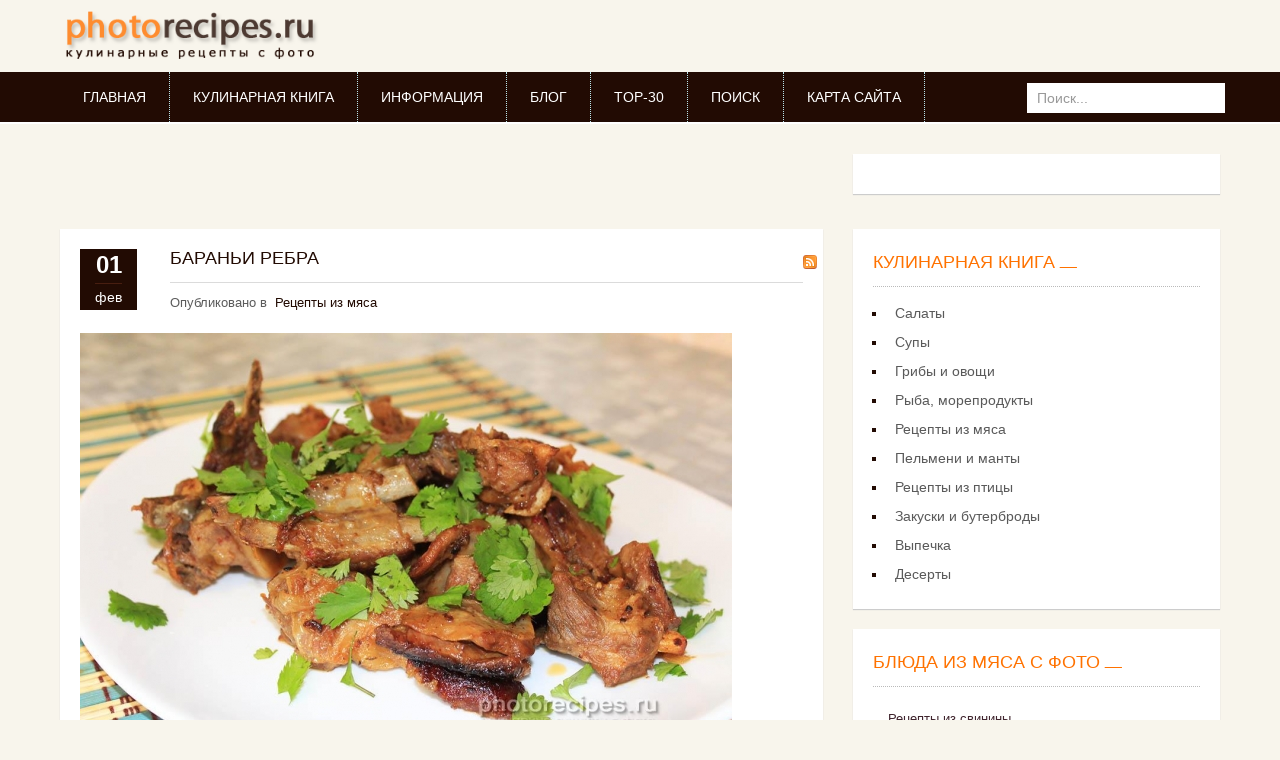

--- FILE ---
content_type: text/html; charset=utf-8
request_url: https://photorecipes.ru/meat-baran.html
body_size: 10350
content:

<!DOCTYPE html>
<html lang="ru-ru" dir="ltr"
	  class='com_k2 view-itemlist layout-tag task-tag itemid-241 j39 mm-hover'>

<head>
	<base href="https://photorecipes.ru/meat-baran.html" />
	<meta http-equiv="content-type" content="text/html; charset=utf-8" />
	<meta name="keywords" content="баранина, рецепты из баранины, шурпа из баранины, блюда из баранины, баранина рецепты приготовления" />
	<meta name="rights" content="Исключительные права на все тексты, рецепты и фотографии размещенные на сайте - принадлежат Пестову Алексею Владимировичу" />
	<meta name="description" content="Рецепты из баранины с фото на сайте photorecipes.ru - плов, шурпа, манты и все что можно приготовить из этого мяса" />
	<meta name="generator" content="Joomla! - Open Source Content Management" />
	<title>Рецепты из баранины с фото - Фото рецепты</title>
	<link href="/meat-baran.html" rel="canonical" />
	<link href="/meat-baran.html?format=feed" rel="alternate" type="application/rss+xml" title="Рецепты из баранины с фото - Фото рецепты | Feed" />
	<link href="/meat-baran.html?format=feed&type=rss" rel="alternate" type="application/rss+xml" title="Рецепты из баранины с фото - Фото рецепты | RSS 2.0" />
	<link href="/meat-baran.html?format=feed&type=atom" rel="alternate" type="application/atom+xml" title="Рецепты из баранины с фото - Фото рецепты | Atom 1.0" />
	<link href="/templates/noo_galiana/favicon.ico" rel="shortcut icon" type="image/vnd.microsoft.icon" />
	<link href="https://photorecipes.ru/component/search/?Itemid=131&amp;format=opensearch" rel="search" title="Искать Фото рецепты" type="application/opensearchdescription+xml" />
	<link href="/templates/noo_galiana/local/css/themes/coffee/bootstrap.css" rel="stylesheet" type="text/css" />
	<link href="https://cdn.jsdelivr.net/npm/simple-line-icons@2.4.1/css/simple-line-icons.css" rel="stylesheet" type="text/css" />
	<link href="/templates/noo_galiana/local/css/themes/coffee/k2.css" rel="stylesheet" type="text/css" />
	<link href="/templates/system/css/system.css" rel="stylesheet" type="text/css" />
	<link href="/templates/noo_galiana/local/css/themes/coffee/template.css" rel="stylesheet" type="text/css" />
	<link href="/templates/noo_galiana/local/css/themes/coffee/megamenu.css" rel="stylesheet" type="text/css" />
	<link href="/templates/noo_galiana/local/css/themes/coffee/off-canvas.css" rel="stylesheet" type="text/css" />
	<link href="/templates/noo_galiana/fonts/font-awesome/css/font-awesome.min.css" rel="stylesheet" type="text/css" />
	<link href="/templates/noo_galiana/css/animate.min.css" rel="stylesheet" type="text/css" />
	<link href="/media/com_acymailing/css/module_default.css" rel="stylesheet" type="text/css" />
	<style type="text/css">
div.mod_search94 input[type="search"]{ width:auto; }
	</style>
	<script type="application/json" class="joomla-script-options new">{"csrf.token":"e717eb73dbd716aca8543420d5d057c5","system.paths":{"root":"","base":""}}</script>
	<script src="/media/jui/js/jquery.min.js?279508d82a53da08806c71868fae9346" type="text/javascript"></script>
	<script src="/media/jui/js/jquery-noconflict.js?279508d82a53da08806c71868fae9346" type="text/javascript"></script>
	<script src="/media/jui/js/jquery-migrate.min.js?279508d82a53da08806c71868fae9346" type="text/javascript"></script>
	<script src="/media/k2/assets/js/k2.frontend.js?v=2.10.3&b=20200429&sitepath=/" type="text/javascript"></script>
	<script src="/plugins/system/t3/base-bs3/bootstrap/js/bootstrap.js" type="text/javascript"></script>
	<script src="/plugins/system/t3/base-bs3/js/jquery.tap.min.js" type="text/javascript"></script>
	<script src="/plugins/system/t3/base-bs3/js/off-canvas.js" type="text/javascript"></script>
	<script src="/plugins/system/t3/base-bs3/js/script.js" type="text/javascript"></script>
	<script src="/plugins/system/t3/base-bs3/js/menu.js" type="text/javascript"></script>
	<script src="/templates/noo_galiana/js/modernizr.custom.61760.js" type="text/javascript"></script>
	<script src="/templates/noo_galiana/js/bootstrap-datepicker.js" type="text/javascript"></script>
	<script src="/templates/noo_galiana/js/headroom.min.js" type="text/javascript"></script>
	<script src="/templates/noo_galiana/js/jquery.masonry.min.js" type="text/javascript"></script>
	<script src="/templates/noo_galiana/js/retina-1.1.0.min.js" type="text/javascript"></script>
	<script src="/templates/noo_galiana/js/script.js" type="text/javascript"></script>
	<script src="/plugins/system/t3/base-bs3/js/nav-collapse.js" type="text/javascript"></script>
	<script src="/media/com_acymailing/js/acymailing_module.js?v=441" type="text/javascript"></script>
	<script src="/media/system/js/mootools-core.js?279508d82a53da08806c71868fae9346" type="text/javascript"></script>
	<script src="/media/system/js/core.js?279508d82a53da08806c71868fae9346" type="text/javascript"></script>
	<!--[if lt IE 9]><script src="/media/system/js/html5fallback.js?279508d82a53da08806c71868fae9346" type="text/javascript"></script><![endif]-->
	<script type="text/javascript">
	var acymailing = Array();
				acymailing['NAMECAPTION'] = 'Имя';
				acymailing['NAME_MISSING'] = 'Пожалуйста, введите свое имя';
				acymailing['EMAILCAPTION'] = 'Адрес эл. почты';
				acymailing['VALID_EMAIL'] = 'Пожалуйста, введите корректный эл. адрес';
				acymailing['ACCEPT_TERMS'] = 'Пожалуйста, ознакомьтесь с \'Условиями и положениями\'';
				acymailing['CAPTCHA_MISSING'] = 'Пожалуйста, введите защитный код, отображаемый на картинке';
				acymailing['NO_LIST_SELECTED'] = 'Пожалуйста, выберите рассылки, на которые вы хотите подписаться';
		
	</script>
	<script type="text/javascript">
<!--
var _acic={dataProvider:10};(function(){var e=document.createElement("script");e.type="text/javascript";e.async=true;e.src="https://www.acint.net/aci.js";var t=document.getElementsByTagName("script")[0];t.parentNode.insertBefore(e,t)})()
//-->
</script>
	

	
<!-- META FOR IOS & HANDHELD -->
	<meta name="viewport" content="width=device-width, initial-scale=1.0, maximum-scale=1.0, user-scalable=no"/>
	<style type="text/stylesheet">
		@-webkit-viewport   { width: device-width; }
		@-moz-viewport      { width: device-width; }
		@-ms-viewport       { width: device-width; }
		@-o-viewport        { width: device-width; }
		@viewport           { width: device-width; }
	</style>
	<script type="text/javascript">
		//<![CDATA[
		if (navigator.userAgent.match(/IEMobile\/10\.0/)) {
			var msViewportStyle = document.createElement("style");
			msViewportStyle.appendChild(
				document.createTextNode("@-ms-viewport{width:auto!important}")
			);
			document.getElementsByTagName("head")[0].appendChild(msViewportStyle);
		}
		//]]>
	</script>
<meta name="HandheldFriendly" content="true"/>
<meta name="apple-mobile-web-app-capable" content="YES"/>
<!-- //META FOR IOS & HANDHELD -->




<!-- Le HTML5 shim and media query for IE8 support -->
<!--[if lt IE 9]>
<script src="//html5shim.googlecode.com/svn/trunk/html5.js"></script>
<script type="text/javascript" src="/plugins/system/t3/base-bs3/js/respond.min.js"></script>
<![endif]-->

<!-- You can add Google Analytics here or use T3 Injection feature -->

</head>

<body>
<div class="t3-wrapper"> <!-- Need this wrapper for off-canvas menu. Remove if you don't use of-canvas -->

	
<!-- HEADER -->
<header id="t3-header" class="t3-header">
	<div class="container">
		<div class="row">
			<!-- LOGO -->
			<div class="col-xs-12 col-sm-3 logo">
				<div class="logo-image">
					<a href="/" title="Фото рецепты">
													<img class="logo-img" src="/templates/noo_galiana/images/logo.png" alt="Фото рецепты" />
												<span>Фото рецепты</span>
					</a>
					<small class="site-slogan">Кулинарные рецепты с фото</small>
				</div>
			</div>
			<!-- //LOGO -->
			
			<div class="col-xs-12 col-sm-9 header-right">
				<div id="head-info">
									</div>
			</div>
		</div>	
	</div>
	
	<!-- MAIN NAVIGATION -->
	<div id="mainnav">
	<nav id="t3-mainnav" class="wrap navbar navbar-default t3-mainnav">
		<div class="mainmenu">
			<div class="container">
					
					<div class="logo-image">
						<a href="/" title="Фото рецепты">
															<img class="logo-img" src="/templates/noo_galiana/images/logo.png" alt="Фото рецепты" />
														<span>Фото рецепты</span>
						</a>
						<small class="site-slogan">Кулинарные рецепты с фото</small>
					</div>
					
					<!-- Brand and toggle get grouped for better mobile display -->
					<div class="navbar-header">
					
																				<button type="button" class="navbar-toggle" data-toggle="collapse" data-target=".t3-navbar-collapse">
								<i class="fa fa-bars"></i>
							</button>
						
													
<button class="btn btn-primary off-canvas-toggle " type="button" data-pos="left" data-nav="#t3-off-canvas" data-effect="off-canvas-effect-4">
  <i class="fa fa-bars"></i>
</button>

<!-- OFF-CANVAS SIDEBAR -->
<div id="t3-off-canvas" class="t3-off-canvas ">

  <div class="t3-off-canvas-header">
    <h2 class="t3-off-canvas-header-title">Sidebar</h2>
    <button type="button" class="close" data-dismiss="modal" aria-hidden="true">&times;</button>
  </div>

  <div class="t3-off-canvas-body">
    <div class="t3-module module  " id="Mod131"><div class="module-inner"><div class="module-ct"><ul class="nav nav-pills nav-stacked menu">
<li class="item-101 default"><a href="/" class="">Главная</a></li><li class="item-131 deeper dropdown parent"><a href="/recipe-book.html" class=" dropdown-toggle" data-toggle="dropdown">Кулинарная книга<em class="caret"></em></a><ul class="dropdown-menu"><li class="item-310"><a href="/recipe-book/salads.html" class="">Салаты</a></li><li class="item-311"><a href="/recipe-book/soups.html" class="">Супы</a></li><li class="item-312"><a href="/recipe-book/ovoshi-gribi.html" class="">Овощи и грибы</a></li><li class="item-313"><a href="/recipe-book/seafood.html" class="">Рыба и морепродукты</a></li><li class="item-314"><a href="/recipe-book/meat.html" class="">Рецепты из мяса</a></li><li class="item-382"><a href="/recipe-book/pelmeni-manti.html" class="">Пельмени и манты</a></li><li class="item-315"><a href="/recipe-book/bird.html" class="">Рецепты из птицы</a></li><li class="item-316"><a href="/recipe-book/snack.html" class="">Закуски и бутерброды</a></li><li class="item-417"><a href="/recipe-book/desert.html" class="">Рецепты десертов</a></li><li class="item-317"><a href="/recipe-book/vipechka.html" class="">Рецепты выпечки</a></li></ul></li><li class="item-152 deeper dropdown parent"><a href="/info.html" class=" dropdown-toggle" data-toggle="dropdown">Информация<em class="caret"></em></a><ul class="dropdown-menu"><li class="item-154"><a href="/info/about-photorecipes.html" class="">О проекте</a></li><li class="item-117"><a href="/info/contacts.html" class="">Контакты</a></li><li class="item-173"><a href="/info/copyright.html" class="">Copyright</a></li></ul></li><li class="item-150"><a href="/blog.html" class="">Блог</a></li><li class="item-116"><a href="/gallery.html" class="">Top-30</a></li><li class="item-238"><a href="/site-search.html" class="">Поиск</a></li><li class="item-389"><a href="/sitemap.html" class="">Карта сайта</a></li></ul>
</div></div></div>
  </div>

</div>
<!-- //OFF-CANVAS SIDEBAR -->

						
					</div>

											<div class="t3-navbar-collapse navbar-collapse collapse"></div>
					
					<div class="t3-navbar navbar-collapse collapse">
						<div  class="t3-megamenu"  data-responsive="true">
<ul itemscope itemtype="http://www.schema.org/SiteNavigationElement" class="nav navbar-nav level0">
<li itemprop='name'  data-id="101" data-level="1">
<a itemprop='url' class=""  href="/"   data-target="#">Главная </a>

</li>
<li itemprop='name'  data-id="131" data-level="1" data-hidesub="1">
<a itemprop='url' class=""  href="/recipe-book.html"   data-target="#">Кулинарная книга </a>

</li>
<li itemprop='name'  data-id="152" data-level="1" data-hidesub="1">
<a itemprop='url' class=""  href="/info.html"   data-target="#">Информация </a>

</li>
<li itemprop='name'  data-id="150" data-level="1">
<a itemprop='url' class=""  href="/blog.html"   data-target="#">Блог </a>

</li>
<li itemprop='name'  data-id="116" data-level="1">
<a itemprop='url' class=""  href="/gallery.html"   data-target="#">Top-30 </a>

</li>
<li itemprop='name'  data-id="238" data-level="1">
<a itemprop='url' class=""  href="/site-search.html"   data-target="#">Поиск </a>

</li>
<li itemprop='name'  data-id="389" data-level="1">
<a itemprop='url' class=""  href="/sitemap.html"   data-target="#">Карта сайта </a>

</li>
</ul>
</div>

					</div>
					
										<!-- HEAD SEARCH -->
					<div class="head-search">     
						<div class="search mod_search94">
	<form action="/meat-baran.html" method="post" class="form-inline form-search">
		<label for="mod-search-searchword94" class="element-invisible">Искать...</label> <input name="searchword" id="mod-search-searchword" aria-label="search" maxlength="200"  class="form-control search-query" type="search" size="20" placeholder="Поиск..." />		<input type="hidden" name="task" value="search" />
		<input type="hidden" name="option" value="com_search" />
		<input type="hidden" name="Itemid" value="131" />
	</form>
</div>

					</div>
					<!-- //HEAD SEARCH -->
					
			</div>
		</div>
	</nav>
	</div>
	<!-- //MAIN NAVIGATION -->
</header>
<!-- //HEADER -->

    
    
<!-- FOOTER -->
<!-- //FOOTER -->
	
	
<!-- FOOTER -->
<!-- //FOOTER -->
	
	
<!-- FOOTER -->
<!-- //FOOTER -->
	
    
<!-- FOOTER -->
<!-- //FOOTER -->
	
    
<!-- FOOTER -->
<!-- //FOOTER -->

    
<!-- SPOTLIGHT 1 -->
<div class="t3-sl t3-sl-1">
<div class="container">
  	<!-- SPOTLIGHT -->
	<div class="t3-spotlight t3-spotlight-1  row">
					<div class=" col-lg-8 col-md-8 col-sm-12 col-xs-12">
								&nbsp;
							</div>
					<div class=" col-lg-4 col-md-4 col-sm-12 col-xs-12">
								<div class="t3-module module  " id="Mod175"><div class="module-inner"><div class="module-ct"><div>
	</div></div></div></div>
							</div>
			</div>
<!-- SPOTLIGHT -->
</div>  
</div>
<!-- //SPOTLIGHT 1 -->

	
    

	
    


	
<div id="t3-mainbody" class="container t3-mainbody">
	<div class="row">

		<!-- MAIN CONTENT -->
		<div id="t3-content" class="t3-content col-xs-12 col-sm-8  col-md-8">
			<div class="main-content">
								<div id="system-message-container">
	</div>

								
<!-- Start K2 Tag Layout -->
<div id="k2Container" class="tagView">

	
		<!-- RSS feed icon -->
	<div class="k2FeedIcon">
		<a href="/meat-baran.html?format=feed" title="Подписаться на этот канал RSS">
			<span>Подписаться на этот канал RSS</span>
		</a>
		<div class="clr"></div>
	</div>
	
		<div class="tagItemList">
		
		<!-- Start K2 Item Layout -->
		<div class="tagItemView">
			
			<div class="tagItemBody">
			   <div class="tagItemHeader">
			
										<!-- Item title -->
					<h2 class="tagItemTitle">
													<a href="/recipe-book/meat/477-baranyi-rebra.html">
							Бараньи ребра						</a>
											</h2>
									  
										<!-- Date created -->
					<span class="tagItemDateCreated">
						<span class="tag-day">01</span>
						<span class="tag-month">фев</span>
					</span>
										
										<!-- Item category name -->
					<div class="tagItemCategory">
						<span>Опубликовано в</span>
						<a href="/recipe-book/meat.html">Рецепты из мяса</a>
					</div>
									</div>
				
								<!-- Item Image -->
				<div class="tagItemImageBlock">
					<span class="tagItemImage">
						<a href="/recipe-book/meat/477-baranyi-rebra.html" title="Фото тушеных бараньих ребер">
							<img src="/media/k2/items/cache/cef09c4dc3d0d8d265ab7ea9482b510d_Generic.jpg" alt="Фото тушеных бараньих ребер" style="width:652px; height:auto;" />
						</a>
					</span>
					<div class="clr"></div>
				</div>
							  
								<!-- Item introtext -->
				<div class="tagItemIntroText">
				<p>
Если в вашем распоряжении появились бараньи ребрышки, их очень вкусно и просто можно натушить с луком! Получается неимоверно вкусное и сытное блюдо! Суть готовки баранины проста: ...
</p>

				</div>
								
								<!-- Item "read more..." link -->
				<div class="tagItemReadMore">
					<a class="k2ReadMore" href="/recipe-book/meat/477-baranyi-rebra.html">
						Подробнее ...					</a>
				</div>
				
				<div class="clr"></div>
			</div>
			
	
		  
		  
					</div>
		<!-- End K2 Item Layout -->
		
		
		<!-- Start K2 Item Layout -->
		<div class="tagItemView">
			
			<div class="tagItemBody">
			   <div class="tagItemHeader">
			
										<!-- Item title -->
					<h2 class="tagItemTitle">
													<a href="/recipe-book/meat/424-dolma.html">
							Долма						</a>
											</h2>
									  
										<!-- Date created -->
					<span class="tagItemDateCreated">
						<span class="tag-day">10</span>
						<span class="tag-month">март</span>
					</span>
										
										<!-- Item category name -->
					<div class="tagItemCategory">
						<span>Опубликовано в</span>
						<a href="/recipe-book/meat.html">Рецепты из мяса</a>
					</div>
									</div>
				
								<!-- Item Image -->
				<div class="tagItemImageBlock">
					<span class="tagItemImage">
						<a href="/recipe-book/meat/424-dolma.html" title="Фото долмы из виноградных листьев и баранины">
							<img src="/media/k2/items/cache/3119c7be2ab58173062c39c6b8c72ed7_Generic.jpg" alt="Фото долмы из виноградных листьев и баранины" style="width:652px; height:auto;" />
						</a>
					</span>
					<div class="clr"></div>
				</div>
							  
								<!-- Item introtext -->
				<div class="tagItemIntroText">
				<p>
Нет на свете ароматнее и вкуснее такого армянского блюда, как долма (или "толма"). Ее кисловато-пряный аромат сведет с ума, особенно представителей сильной половины человечества. 
</p>

				</div>
								
								<!-- Item "read more..." link -->
				<div class="tagItemReadMore">
					<a class="k2ReadMore" href="/recipe-book/meat/424-dolma.html">
						Подробнее ...					</a>
				</div>
				
				<div class="clr"></div>
			</div>
			
	
		  
		  
					</div>
		<!-- End K2 Item Layout -->
		
		
		<!-- Start K2 Item Layout -->
		<div class="tagItemView">
			
			<div class="tagItemBody">
			   <div class="tagItemHeader">
			
										<!-- Item title -->
					<h2 class="tagItemTitle">
													<a href="/recipe-book/meat/388-varenaya-baranya-golova.html">
							Вареная баранья голова						</a>
											</h2>
									  
										<!-- Date created -->
					<span class="tagItemDateCreated">
						<span class="tag-day">11</span>
						<span class="tag-month">нояб</span>
					</span>
										
										<!-- Item category name -->
					<div class="tagItemCategory">
						<span>Опубликовано в</span>
						<a href="/recipe-book/meat.html">Рецепты из мяса</a>
					</div>
									</div>
				
								<!-- Item Image -->
				<div class="tagItemImageBlock">
					<span class="tagItemImage">
						<a href="/recipe-book/meat/388-varenaya-baranya-golova.html" title="Фото вареной бараньей головы с наваристым бульоном">
							<img src="/media/k2/items/cache/28075211d6824084961c071e8b76c06b_Generic.jpg" alt="Фото вареной бараньей головы с наваристым бульоном" style="width:652px; height:auto;" />
						</a>
					</span>
					<div class="clr"></div>
				</div>
							  
								<!-- Item introtext -->
				<div class="tagItemIntroText">
				<p>Хочу поделиться с Вами секретом готовки вареной бараньей головы. Это очень вкусное и наваристое блюдо из баранины. Несмотря на то что блюдо долго готовится рецепт приготовления его прост. </p>

				</div>
								
								<!-- Item "read more..." link -->
				<div class="tagItemReadMore">
					<a class="k2ReadMore" href="/recipe-book/meat/388-varenaya-baranya-golova.html">
						Подробнее ...					</a>
				</div>
				
				<div class="clr"></div>
			</div>
			
	
		  
		  
					</div>
		<!-- End K2 Item Layout -->
		
		
		<!-- Start K2 Item Layout -->
		<div class="tagItemView">
			
			<div class="tagItemBody">
			   <div class="tagItemHeader">
			
										<!-- Item title -->
					<h2 class="tagItemTitle">
													<a href="/recipe-book/meat/274-lyulya-kebab-iz-baraniny-v-elektroshashlychnitse.html">
							Люля-кебаб из баранины (в электрошашлычнице)						</a>
											</h2>
									  
										<!-- Date created -->
					<span class="tagItemDateCreated">
						<span class="tag-day">01</span>
						<span class="tag-month">фев</span>
					</span>
										
										<!-- Item category name -->
					<div class="tagItemCategory">
						<span>Опубликовано в</span>
						<a href="/recipe-book/meat.html">Рецепты из мяса</a>
					</div>
									</div>
				
								<!-- Item Image -->
				<div class="tagItemImageBlock">
					<span class="tagItemImage">
						<a href="/recipe-book/meat/274-lyulya-kebab-iz-baraniny-v-elektroshashlychnitse.html" title="Фото люля-кебаба из баранины ">
							<img src="/media/k2/items/cache/48689e827932dc70ec0a6e6067e8a72b_Generic.jpg" alt="Фото люля-кебаба из баранины " style="width:652px; height:auto;" />
						</a>
					</span>
					<div class="clr"></div>
				</div>
							  
								<!-- Item introtext -->
				<div class="tagItemIntroText">
				<p>Фото рецепт приготовления люля-кебаба из баранины в домашних условиях с помощью электро шашлычницы, и всего того, что обычно входит в это блюдо.</p>
				</div>
								
								<!-- Item "read more..." link -->
				<div class="tagItemReadMore">
					<a class="k2ReadMore" href="/recipe-book/meat/274-lyulya-kebab-iz-baraniny-v-elektroshashlychnitse.html">
						Подробнее ...					</a>
				</div>
				
				<div class="clr"></div>
			</div>
			
	
		  
		  
					</div>
		<!-- End K2 Item Layout -->
		
		
		<!-- Start K2 Item Layout -->
		<div class="tagItemView">
			
			<div class="tagItemBody">
			   <div class="tagItemHeader">
			
										<!-- Item title -->
					<h2 class="tagItemTitle">
													<a href="/recipe-book/meat/273-baranina-s-kartoshkoj-zapechennaya-v-dukhovke.html">
							Баранина с картошкой в духовке						</a>
											</h2>
									  
										<!-- Date created -->
					<span class="tagItemDateCreated">
						<span class="tag-day">16</span>
						<span class="tag-month">фев</span>
					</span>
										
										<!-- Item category name -->
					<div class="tagItemCategory">
						<span>Опубликовано в</span>
						<a href="/recipe-book/meat.html">Рецепты из мяса</a>
					</div>
									</div>
				
								<!-- Item Image -->
				<div class="tagItemImageBlock">
					<span class="tagItemImage">
						<a href="/recipe-book/meat/273-baranina-s-kartoshkoj-zapechennaya-v-dukhovke.html" title="Фото запеченной баранины с картошкой ">
							<img src="/media/k2/items/cache/c2be3493ce42ee658842d93c6d54529d_Generic.jpg" alt="Фото запеченной баранины с картошкой " style="width:652px; height:auto;" />
						</a>
					</span>
					<div class="clr"></div>
				</div>
							  
								<!-- Item introtext -->
				<div class="tagItemIntroText">
				<p>Хоть нет ничего лучше чем баранина с картошкой запеченная в казане, но дома, вполне можно приготовить такое блюдо в духовке.</p>
				</div>
								
								<!-- Item "read more..." link -->
				<div class="tagItemReadMore">
					<a class="k2ReadMore" href="/recipe-book/meat/273-baranina-s-kartoshkoj-zapechennaya-v-dukhovke.html">
						Подробнее ...					</a>
				</div>
				
				<div class="clr"></div>
			</div>
			
	
		  
		  
					</div>
		<!-- End K2 Item Layout -->
		
		
		<!-- Start K2 Item Layout -->
		<div class="tagItemView">
			
			<div class="tagItemBody">
			   <div class="tagItemHeader">
			
										<!-- Item title -->
					<h2 class="tagItemTitle">
													<a href="/recipe-book/meat/250-kotlety-iz-baraniny.html">
							Котлеты из баранины						</a>
											</h2>
									  
										<!-- Date created -->
					<span class="tagItemDateCreated">
						<span class="tag-day">26</span>
						<span class="tag-month">янв</span>
					</span>
										
										<!-- Item category name -->
					<div class="tagItemCategory">
						<span>Опубликовано в</span>
						<a href="/recipe-book/meat.html">Рецепты из мяса</a>
					</div>
									</div>
				
								<!-- Item Image -->
				<div class="tagItemImageBlock">
					<span class="tagItemImage">
						<a href="/recipe-book/meat/250-kotlety-iz-baraniny.html" title="Котлеты из баранины">
							<img src="/media/k2/items/cache/e303e2027514497aaa0603a129a3eb42_Generic.jpg" alt="Котлеты из баранины" style="width:652px; height:auto;" />
						</a>
					</span>
					<div class="clr"></div>
				</div>
							  
								<!-- Item introtext -->
				<div class="tagItemIntroText">
				<p>Фото рецепт приготовления котлет из баранины. Считаю, что использование бараньего фарша для приготовления котлет является недооцененным! Такие котлеты получаются очень вкусными</p>
				</div>
								
								<!-- Item "read more..." link -->
				<div class="tagItemReadMore">
					<a class="k2ReadMore" href="/recipe-book/meat/250-kotlety-iz-baraniny.html">
						Подробнее ...					</a>
				</div>
				
				<div class="clr"></div>
			</div>
			
	
		  
		  
					</div>
		<!-- End K2 Item Layout -->
		
		
		<!-- Start K2 Item Layout -->
		<div class="tagItemView">
			
			<div class="tagItemBody">
			   <div class="tagItemHeader">
			
										<!-- Item title -->
					<h2 class="tagItemTitle">
													<a href="/recipe-book/meat/246-baranya-korejka-zharenaya-s-kartoshkoj.html">
							Баранья корейка с картошкой						</a>
											</h2>
									  
										<!-- Date created -->
					<span class="tagItemDateCreated">
						<span class="tag-day">23</span>
						<span class="tag-month">янв</span>
					</span>
										
										<!-- Item category name -->
					<div class="tagItemCategory">
						<span>Опубликовано в</span>
						<a href="/recipe-book/meat.html">Рецепты из мяса</a>
					</div>
									</div>
				
								<!-- Item Image -->
				<div class="tagItemImageBlock">
					<span class="tagItemImage">
						<a href="/recipe-book/meat/246-baranya-korejka-zharenaya-s-kartoshkoj.html" title="Баранья корейка жареная с картошкой">
							<img src="/media/k2/items/cache/4047dc2f08c422a43c6430815243ead6_Generic.jpg" alt="Баранья корейка жареная с картошкой" style="width:652px; height:auto;" />
						</a>
					</span>
					<div class="clr"></div>
				</div>
							  
								<!-- Item introtext -->
				<div class="tagItemIntroText">
				<p>Простой но очень хороший и интересный пошаговый фото рецепт приготовления жареной бараньей корейки и жареной картошки в едином кулинарном порыве.</p>
				</div>
								
								<!-- Item "read more..." link -->
				<div class="tagItemReadMore">
					<a class="k2ReadMore" href="/recipe-book/meat/246-baranya-korejka-zharenaya-s-kartoshkoj.html">
						Подробнее ...					</a>
				</div>
				
				<div class="clr"></div>
			</div>
			
	
		  
		  
					</div>
		<!-- End K2 Item Layout -->
		
		
		<!-- Start K2 Item Layout -->
		<div class="tagItemView">
			
			<div class="tagItemBody">
			   <div class="tagItemHeader">
			
										<!-- Item title -->
					<h2 class="tagItemTitle">
													<a href="/recipe-book/meat/232-baranya-noga-zapechennaya-v-dukhovke.html">
							Баранья нога запеченная в духовке						</a>
											</h2>
									  
										<!-- Date created -->
					<span class="tagItemDateCreated">
						<span class="tag-day">10</span>
						<span class="tag-month">янв</span>
					</span>
										
										<!-- Item category name -->
					<div class="tagItemCategory">
						<span>Опубликовано в</span>
						<a href="/recipe-book/meat.html">Рецепты из мяса</a>
					</div>
									</div>
				
								<!-- Item Image -->
				<div class="tagItemImageBlock">
					<span class="tagItemImage">
						<a href="/recipe-book/meat/232-baranya-noga-zapechennaya-v-dukhovke.html" title="Баранья нога запеченная в духовке">
							<img src="/media/k2/items/cache/e1e1ad60f07c4aa3ccbcb2973e9d7007_Generic.jpg" alt="Баранья нога запеченная в духовке" style="width:652px; height:auto;" />
						</a>
					</span>
					<div class="clr"></div>
				</div>
							  
								<!-- Item introtext -->
				<div class="tagItemIntroText">
				<p>Пошаговый фото рецепт запекания ноги молодого барашка в духовке. Баранья нога маринуется, нашпиговывается морковью и чесноком, заворачивается в фольгу и запекается.</p>
				</div>
								
								<!-- Item "read more..." link -->
				<div class="tagItemReadMore">
					<a class="k2ReadMore" href="/recipe-book/meat/232-baranya-noga-zapechennaya-v-dukhovke.html">
						Подробнее ...					</a>
				</div>
				
				<div class="clr"></div>
			</div>
			
	
		  
		  
					</div>
		<!-- End K2 Item Layout -->
		
		
		<!-- Start K2 Item Layout -->
		<div class="tagItemView">
			
			<div class="tagItemBody">
			   <div class="tagItemHeader">
			
										<!-- Item title -->
					<h2 class="tagItemTitle">
													<a href="/recipe-book/meat/213-plov-iz-baraniny.html">
							Плов из баранины						</a>
											</h2>
									  
										<!-- Date created -->
					<span class="tagItemDateCreated">
						<span class="tag-day">25</span>
						<span class="tag-month">дек</span>
					</span>
										
										<!-- Item category name -->
					<div class="tagItemCategory">
						<span>Опубликовано в</span>
						<a href="/recipe-book/meat.html">Рецепты из мяса</a>
					</div>
									</div>
				
								<!-- Item Image -->
				<div class="tagItemImageBlock">
					<span class="tagItemImage">
						<a href="/recipe-book/meat/213-plov-iz-baraniny.html" title="Плов из баранины">
							<img src="/media/k2/items/cache/c79015a227b446e15f181d145a9ed4a7_Generic.jpg" alt="Плов из баранины" style="width:652px; height:auto;" />
						</a>
					</span>
					<div class="clr"></div>
				</div>
							  
								<!-- Item introtext -->
				<div class="tagItemIntroText">
				<p>Пошаговый фото рецепт приготовления плова из баранины. В этот раз, плов готовился из бараньих ребрышек, но разумеется, Вы можете использовать и мякоть, и мясо с косточками.</p>
				</div>
								
								<!-- Item "read more..." link -->
				<div class="tagItemReadMore">
					<a class="k2ReadMore" href="/recipe-book/meat/213-plov-iz-baraniny.html">
						Подробнее ...					</a>
				</div>
				
				<div class="clr"></div>
			</div>
			
	
		  
		  
					</div>
		<!-- End K2 Item Layout -->
		
			</div>

	<!-- Pagination -->
	
		
</div>
<!-- End K2 Tag Layout -->

<!-- JoomlaWorks "K2" (v2.10.3) | Learn more about K2 at https://getk2.org -->


			</div>
		</div>
		<!-- //MAIN CONTENT -->

		<!-- SIDEBAR RIGHT -->
		<div class="t3-sidebar t3-sidebar-right col-xs-12 col-sm-4  col-md-4 ">
			<div class="t3-module module  " id="Mod89"><div class="module-inner"><h3 class="module-title "><span>Кулинарная книга</span></h3><div class="module-ct">
<div id="k2ModuleBox89" class="k2CategoriesListBlock">
    <ul class="level0"><li><a href="/recipe-book/salads.html"><span class="catTitle">Салаты</span><span class="catCounter"></span></a></li><li><a href="/recipe-book/soups.html"><span class="catTitle">Супы</span><span class="catCounter"></span></a></li><li><a href="/recipe-book/ovoshi-gribi.html"><span class="catTitle">Грибы и овощи</span><span class="catCounter"></span></a></li><li><a href="/recipe-book/seafood.html"><span class="catTitle">Рыба, морепродукты</span><span class="catCounter"></span></a></li><li><a href="/recipe-book/meat.html"><span class="catTitle">Рецепты из мяса</span><span class="catCounter"></span></a></li><li><a href="/recipe-book/pelmeni-manti.html"><span class="catTitle">Пельмени и манты</span><span class="catCounter"></span></a></li><li><a href="/recipe-book/bird.html"><span class="catTitle">Рецепты из птицы</span><span class="catCounter"></span></a></li><li><a href="/recipe-book/snack.html"><span class="catTitle">Закуски и бутерброды</span><span class="catCounter"></span></a></li><li><a href="/recipe-book/vipechka.html"><span class="catTitle">Выпечка</span><span class="catCounter"></span></a></li><li><a href="/recipe-book/desert.html"><span class="catTitle">Десерты</span><span class="catCounter"></span></a></li></ul></div>
</div></div></div><div class="t3-module module _menu " id="Mod138"><div class="module-inner"><h3 class="module-title "><span>Блюда из мяса с фото</span></h3><div class="module-ct"><ul class="nav nav-pills nav-stacked menu">
<li class="item-240"><a href="/meat-pork.html" class="">Рецепты из свинины</a></li><li class="item-241 current active"><a href="/meat-baran.html" class="">Рецепты из баранины</a></li><li class="item-242"><a href="/meat-beef.html" class="">Рецепты из говядины</a></li><li class="item-353"><a href="/meat-dich.html" class="">Рецепты из дичи</a></li><li class="item-354"><a href="/meat-kotleti.html" class="">Рецепты мясных котлет</a></li><li class="item-355"><a href="/meat-v-duhovke.html" class="">Мясо приготовленное в духовке </a></li><li class="item-356"><a href="/meat-shashlik.html" class="">Рецепты шашлыка</a></li></ul>
</div></div></div><div class="t3-module module  " id="Mod174"><div class="module-inner"><div class="module-ct"><noindex><div align="center">

<!-- Yandex.RTB R-A-387805-1 -->
<div id="yandex_rtb_R-A-387805-1"></div>
<script type="text/javascript">
    (function(w, d, n, s, t) {
        w[n] = w[n] || [];
        w[n].push(function() {
            Ya.Context.AdvManager.render({
                blockId: "R-A-387805-1",
                renderTo: "yandex_rtb_R-A-387805-1",
                async: true
            });
        });
        t = d.getElementsByTagName("script")[0];
        s = d.createElement("script");
        s.type = "text/javascript";
        s.src = "//an.yandex.ru/system/context.js";
        s.async = true;
        t.parentNode.insertBefore(s, t);
    })(this, this.document, "yandexContextAsyncCallbacks");
</script>


</div></noindex></div></div></div><div class="t3-module module  " id="Mod116"><div class="module-inner"><h3 class="module-title "><span>Самые обсуждаемые</span></h3><div class="module-ct">
<div id="k2ModuleBox116" class="k2ItemsBlock">

	
	  <ul>
        <li class="even lastItem">

      <!-- Plugins: BeforeDisplay -->
      
      <!-- K2 Plugins: K2BeforeDisplay -->
      
      
      
      <!-- Plugins: AfterDisplayTitle -->
      
      <!-- K2 Plugins: K2AfterDisplayTitle -->
      
      <!-- Plugins: BeforeDisplayContent -->
      
      <!-- K2 Plugins: K2BeforeDisplayContent -->
      
            <div class="moduleItemIntrotext">
	      	      <a class="moduleItemImage" href="/recipe-book/meat/173-stejk-ribaj.html" title="Продолжить чтение &quot;Стейк рибай&quot;">
	      	<img src="/media/k2/items/cache/c5f7f8ba22bc61faa6aa803ae1139d1d_XS.jpg" alt="Стейк рибай"/>
	      </a>
	      
		      <a class="moduleItemTitle" href="/recipe-book/meat/173-stejk-ribaj.html">Стейк рибай</a>
        
		
				<div class="moduleItemIntrotext">
		Пошаговый фото рецепт приготовления дома стейка рибай. Говядина обжаривается на сковороде гриль со всех сторон до появления грильного рисунка		</div>
				
      </div>
      
      
      <div class="clr"></div>

      
      <div class="clr"></div>

      <!-- Plugins: AfterDisplayContent -->
      
      <!-- K2 Plugins: K2AfterDisplayContent -->
      
      
      
      
      
			
			
			
      <!-- Plugins: AfterDisplay -->
      
      <!-- K2 Plugins: K2AfterDisplay -->
      
      <div class="clr"></div>
    </li>
        <li class="clearList"></li>
  </ul>
  
	
	
</div>
</div></div></div><div class="t3-module module  " id="Mod171"><div class="module-inner"><div class="module-ct"><div>
	</div></div></div></div>
		</div>
		<!-- //SIDEBAR RIGHT -->

	</div>
</div> 




	
<!-- FOOTER -->
<!-- //FOOTER -->
	
	

	
    
<!-- SPOTLIGHT 1 -->
<section class="t3-sl t3-sl-5">
<div class="container">
  	<!-- SPOTLIGHT -->
	<div class="t3-spotlight t3-spotlight-5  row">
					<div class=" col-lg-3 col-md-3 col-sm-6 col-xs-12">
								<div class="t3-module module  " id="Mod101"><div class="module-inner"><h3 class="module-title "><span>О проекте</span></h3><div class="module-ct">

<div class="custom"  >
	<p>Photorecipes - кулинарный сайт с пошаговыми и поэтапными фотографиями блюд. У нас Вы найдете</p>
<ul>
<li>Рецепты различных салатов;</li>
<li>Рецепты мяса (из свинины, говядины, баранины и т.д.);</li>
<li>Всевозможные блюда из птицы, рыбы и морепродуктов;</li>
<li>Ну и разумеется, закуски, супы, овощи и выпечку;</li>
</ul>
<p>Подробнее <a class="map" href="/info/about-photorecipes.html">"О проекте"</a></p></div>
</div></div></div>
							</div>
					<div class=" col-lg-3 col-md-3 col-sm-6 col-xs-12">
								<div class="t3-module module  " id="Mod102"><div class="module-inner"><h3 class="module-title "><span>Что мы предлагаем?</span></h3><div class="module-ct">

<div class="custom"  >
	<p>Все блюда, размещенные на нашем сайте публикуются с пошаговыми фото, и представляют собой наглядное пособие, которое может позволить любому желающему легко приготовить понравившейся рецепт. Все рецепты сайта возможно повторить!</p></div>
</div></div></div>
							</div>
					<div class=" col-lg-3 col-md-3 col-sm-6 col-xs-12">
								<div class="t3-module module newsletter " id="Mod104"><div class="module-inner"><div class="module-ct"><div class="acymailing_modulenewsletter" id="acymailing_module_formAcymailing11281">
	<div class="acymailing_fulldiv" id="acymailing_fulldiv_formAcymailing11281"  >
		<form id="formAcymailing11281" action="/meat-baran.html" onsubmit="return submitacymailingform('optin','formAcymailing11281')" method="post" name="formAcymailing11281"  >
		<div class="acymailing_module_form" >
			<span class="acymailing_introtext">Вы можете подписаться на рассылки и новости нашего сайта, для этого просто введите свой адрес электронной почты</span>									<div class="acymailing_form">
					<span><label for="user_email_formAcymailing11281">Адрес эл. почты</label></span>							<span class="acyfield_email">
								<input id="user_email_formAcymailing11281"  class="inputbox" type="text" name="user[email]" style="width:80%" value="" />
							</span> </tr><tr>
					<span colspan="2" class="acysubbuttons">
												<input class="button subbutton btn btn-primary" type="submit" value="submit" name="Submit" onclick="try{ return submitacymailingform('optin','formAcymailing11281'); }catch(err){alert('The form could not be submitted '+err);return false;}"/>
											</span>
			</div>
						<input type="hidden" name="ajax" value="1"/>
			<input type="hidden" name="ctrl" value="sub"/>
			<input type="hidden" name="task" value="notask"/>
			<input type="hidden" name="redirect" value="https%3A%2F%2Fphotorecipes.ru%2Fmeat-baran.html"/>
			<input type="hidden" name="redirectunsub" value="https%3A%2F%2Fphotorecipes.ru%2Fmeat-baran.html"/>
			<input type="hidden" name="option" value="com_acymailing"/>
						<input type="hidden" name="hiddenlists" value="1"/>
			<input type="hidden" name="acyformname" value="formAcymailing11281" />
									</div>
		</form>
	</div>
	</div>
</div></div></div>
							</div>
					<div class=" col-lg-3 col-md-3 col-sm-6 col-xs-12">
								<div class="t3-module module  " id="Mod105"><div class="module-inner"><h3 class="module-title "><span>Обратная связь</span></h3><div class="module-ct">

<div class="custom"  >
	<p>Для обратной связи, можете оставлять комментарии к нашим материалам, общаться с нами в социальных сетях, или же, использовать следующий адрес электронной почты</p>
<p id="contact-mail-bottom"><span class="contact-mail-bottom">web@photorecipes.ru</span></p></div>
</div></div></div>
							</div>
			</div>
<!-- SPOTLIGHT -->
</div> 
</section>
<!-- //SPOTLIGHT 1 -->

    
    
<!-- FOOTER -->
<section id="t3-footer" class="footer"> 
	<div class="container">
		<div class="t3-module module  " id="Mod100"><div class="module-inner"><h3 class="module-title "><span>Правовая информация и реклама</span></h3><div class="module-ct">

<div class="custom"  >
	<div class="box-footer">
<div class="inner-box-footer">
<p><span class="text-firts">Тексты:</span> Любое копирование возможно исключительно с указанием активной гиперссылки на источник и только с письменного согласия администрации сайта</p>
<p><a class="map" href="/info/copyright.html">подробнее</a></p>
</div>
</div>
<div class="box-footer">
<div class="inner-box-footer">
<p><span class="text-firts">Фотографии:</span> Фото изображения рецептов являются собственностью их авторов, использование фотографических изображений в любом виде запрещено.</p>
<p><a class="map" href="/info/copyright.html">подробнее</a></p>
</div>
</div>
<div class="box-footer">
<div class="inner-box-footer">
<p><span class="text-firts">Рекламодателям:</span> Предложения по размещению рекламы в любом виде - не интересуют! По вопросам сотрудничества можно обращаться по адресу эл. почты:</p>
<p><a class="map" href="/">web @ photorecipes.ru</a></p>
</div>
</div></div>
</div></div></div>
	</div>
</section>	
<!-- //FOOTER -->
<script type="text/javascript">
	jQuery('#dp3').datepicker();
</script>
	
    
<!-- FOOTER -->
<section id="t3-copyright" class="copyright"> 
	<div class="container">
		<small>&#169; 2026 Фото рецепты. Все права защищены законом об авторском праве.</small>
<small>Частичное, либо полное использование любой информации запрещено.</small><noindex><p></p><p align="right">

<!--LiveInternet counter--><script type="text/javascript"><!--
document.write("<a href='//www.liveinternet.ru/click' "+
"target=_blank><img src='//counter.yadro.ru/hit?t14.5;r"+
escape(document.referrer)+((typeof(screen)=="undefined")?"":
";s"+screen.width+"*"+screen.height+"*"+(screen.colorDepth?
screen.colorDepth:screen.pixelDepth))+";u"+escape(document.URL)+
";"+Math.random()+
"' alt='' title='LiveInternet: показано число просмотров за 24"+
" часа, посетителей за 24 часа и за сегодня' "+
"border='0' width='88' height='31'><\/a>")
//--></script><!--/LiveInternet-->


</p></noindex>
	</div>
</section>	
<!-- //FOOTER -->

</div>

</body>

</html>

--- FILE ---
content_type: text/css
request_url: https://photorecipes.ru/templates/noo_galiana/local/css/themes/coffee/k2.css
body_size: 6763
content:
a:active,
a:focus {
  outline: 0;
}
img {
  border: none;
}
#k2Container {
  padding: 0 0 0px 0;
}
body.contentpane #k2Container {
  padding: 16px;
}

.k2Padding {
  padding: 4px;
}
.clr {
  clear: both;
  height: 0;
  line-height: 0;
  display: block;
  float: none;
  padding: 0;
  margin: 0;
  border: none;
}
.even {
  background: #fffff0;
  padding: 2px;
  border-bottom: 1px dotted #ccc;
}
.odd {
  background: #fff;
  padding: 2px;
  border-bottom: 1px dotted #ccc;
}
div.k2FeedIcon {
  padding: 0;
  position: absolute;
  right: 20px;
  top: 25px;
}
div.k2FeedIcon a,
div.k2FeedIcon a:hover {
  display: block;
  float: right;
  margin: 0;
  padding: 0;
  width: 16px;
  height: 16px;
  background: url(../../../../images/system/feed.png) no-repeat 50% 50%;
}
div.k2FeedIcon a span,
div.k2FeedIcon a:hover span {
  display: none;
}

.itemRatingForm {
  display: block;
  vertical-align: middle;
  line-height: 25px;
  float: left;
}
.itemRatingLog {
  font-size: 11px;
  margin: 0;
  padding: 0 0 0 4px;
  float: left;
  display: none;
}
div.itemRatingForm .formLogLoading {
  background: url(../../../../images/system/loading.gif) no-repeat left center;
  height: 25px;
  padding: 0 0 0 20px;
}
.itemRatingList,
.itemRatingList a:hover,
.itemRatingList .itemCurrentRating {
  background: transparent url(../../../../images/system/star.png) left -1000px repeat-x;
}
.itemRatingList {
  position: relative;
  float: left;
  width: 100px;
  height: 17px;
  overflow: hidden;
  list-style: none;
  margin: 2px 0px 0px 0px;
  padding: 0;
  background-position: left top;
}
.itemRatingList li {
  display: inline;
  background: none;
  padding: 0;
  border: none !important;
}
.itemRatingList a,
.itemRatingList .itemCurrentRating {
  position: absolute;
  top: 0;
  left: 0;
  text-indent: -1000px;
  height: 17px;
  line-height: 17px;
  outline: none;
  overflow: hidden;
  border: none;
  cursor: pointer;
}
.itemRatingList a:hover {
  background-position: left bottom;
}
.itemRatingList a.one-star {
  width: 20%;
  z-index: 6;
}
.itemRatingList a.two-stars {
  width: 40%;
  z-index: 5;
}
.itemRatingList a.three-stars {
  width: 60%;
  z-index: 4;
}
.itemRatingList a.four-stars {
  width: 80%;
  z-index: 3;
}
.itemRatingList a.five-stars {
  width: 100%;
  z-index: 2;
}
.itemRatingList .itemCurrentRating {
  z-index: 1;
  background-position: 0 center;
  margin: 0;
  padding: 0;
}
span.siteRoot {
  display: none;
}

.smallerFontSize {
  font-size: 100%;
  line-height: inherit;
}
.largerFontSize {
  font-size: 150%;
  line-height: 140%;
}

.recaptchatable .recaptcha_image_cell,
#recaptcha_table {
  background-color: #fff !important;
}
#recaptcha_table {
  border-color: #ccc !important;
}
#recaptcha_response_field {
  border-color: #ccc !important;
  background-color: #fff !important;
}

.clearList {
  display: none;
  float: none;
  clear: both;
}

.lastItem {
  border: none;
}

.k2Avatar img {
  background: none repeat scroll 0 0 rgba(0, 0, 0, 0);
  border: medium none;
  display: block;
  float: left;
  margin: 4px 15px 5px 0;
  padding: 0;
}

div.k2Pagination {
  color: #999999;
  padding: 0;
  text-align: center;
}

div.k2Pagination ul {
  text-align: center;
}
div.k2Pagination ul li {
  display: inline;
}
div.k2Pagination ul li a {
  background: none repeat scroll 0 0 #BCBCBC;
  color: #FFFFFF;
  margin: 0 3px;
  padding: 4px 11px;
}
div.k2Pagination ul li:hover a,
div.k2Pagination ul li.disabled a {
  background: #ff7200;
}

div.itemIsFeatured,
div.catItemIsFeatured,
div.userItemIsFeatured {
  background: url(../../../../images/system/featuredItem.png) no-repeat 100% 0;
}

a.itemPrintThisPage {
  display: block;
  width: 160px;
  margin: 4px auto 16px;
  padding: 4px;
  background: #F7FAFE;
  border: 1px solid #ccc;
  text-align: center;
  color: #555;
  font-size: 13px;
}
a.itemPrintThisPage:hover {
  background: #eee;
  text-decoration: none;
}
div.itemView {
  border-bottom: medium none;
  margin: 0;
  padding: 0;
}

span.itemEditLink {
  float: right;
  display: block;
  padding: 4px 0;
  margin: 0;
  width: 120px;
  text-align: right;
}
span.itemEditLink a {
  padding: 2px 12px;
  border: 1px solid #ccc;
  background: #eee;
  text-decoration: none;
  font-size: 11px;
  font-weight: normal;
  font-family: Arial, Helvetica, sans-serif;
}
span.itemEditLink a:hover {
  background: #ffffcc;
}
div.itemHeader span.itemDateCreated {
  color: #999;
  font-size: 11px;
}
div.itemHeader h2.itemTitle {
  border-bottom: 1px solid #DBDBDB;
  font-size: 16px;
  font-weight: normal;
  line-height: 100%;
  margin: 0 0 11px;
  padding: 0 0 14px;
  text-transform: uppercase;
  color: #220b03;
}
div.itemHeader h2.itemTitle span sup {
  font-size: 12px;
  color: #CF1919;
  text-decoration: none;
}

div.itemToolbar {
  background: none repeat scroll 0 0 #F7FAFE;
  border-bottom: 1px dotted #CCCCCC;
  border-top: 1px dotted #CCCCCC;
  margin: 0px 0px 30px 0px;
  padding: 4px 5px;
}
div.itemToolbar ul {
  text-align: right;
  list-style: none;
  padding: 0;
  margin: 0;
}
div.itemToolbar ul li {
  display: inline;
  list-style: none;
  padding: 0 4px 0 8px;
  margin: 0;
  border-left: 1px solid #ccc;
  text-align: center;
  background: none;
  font-size: 12px;
}
div.itemToolbar ul > li:first-child {
  border: none;
}

div.itemToolbar ul li a {
  font-size: 12px;
  font-weight: normal;
}
div.itemToolbar ul li a img {
  vertical-align: middle;
}
div.itemToolbar ul li a#fontDecrease {
  margin: 0 0 0 2px;
}
div.itemToolbar ul li a#fontDecrease img {
  width: 13px;
  height: 13px;
  background: url(../../../../images/system/font_decrease.gif) no-repeat;
}
div.itemToolbar ul li a#fontIncrease {
  margin: 0 0 0 2px;
}
div.itemToolbar ul li a#fontIncrease img {
  width: 13px;
  height: 13px;
  background: url(../../../../images/system/font_increase.gif) no-repeat;
}
div.itemToolbar ul li a#fontDecrease span,
div.itemToolbar ul li a#fontIncrease span {
  display: none;
}
div.itemRatingBlock {
  bottom: 20px;
  padding: 0;
  position: absolute;
  right: 0;
}
div.itemRatingBlock span {
  display: block;
  float: left;
  font-style: normal;
  padding: 0 4px 0 0;
  margin: 0;
  color: #999;
}
div.itemBody {
  padding: 0px 0;
  margin: 0;
}
div.itemImageBlock {
  padding: 0px;
  margin: 0 0 0px 0;
}
span.itemImage {
  display: block;
  text-align: center;
  margin: 0 0 8px 0;
}
span.itemImage a.modal,
.commentToolbar a.modal {
  background: none repeat scroll 0 0 rgba(0, 0, 0, 0);
  border: medium none;
  box-shadow: none;
  display: block;
  left: 0;
  margin: 0;
  padding: 0;
  position: relative;
  right: 0;
  text-align: left;
  top: 0;
  width: auto;
  z-index: 1;
  overflow: hidden;
}
span.itemImage img {
  border: medium none;
  padding: 0;
}
span.itemImageCaption {
  color: #666;
  float: left;
  display: block;
  font-size: 11px;
}
span.itemImageCredits {
  color: #999;
  float: right;
  display: block;
  font-style: italic;
  font-size: 11px;
}
div.itemIntroText {
  color: #999999;
  font-size: 13px;
  font-style: italic;
  font-weight: normal;
  line-height: 20px;
  padding: 7px 0 5px;
}
div.itemFullText h3 {
  margin: 0;
  padding: 16px 0 4px 0;
}
div.itemExtraFields {
  margin: 16px 0 0 0;
  padding: 8px 0 0 0;
  border-top: 1px dotted #ddd;
}
div.itemExtraFields h3 {
  margin: 0;
  padding: 0 0 8px 0;
  line-height: normal !important;
}
div.itemExtraFields ul {
  margin: 0;
  padding: 0;
  list-style: none;
}
div.itemExtraFields ul li {
  display: block;
}
div.itemExtraFields ul li span.itemExtraFieldsLabel {
  display: block;
  float: left;
  font-weight: bold;
  margin: 0 4px 0 0;
  width: 30%;
}
div.itemContentFooter {
  display: block;
  text-align: right;
  padding: 4px;
  margin: 16px 0 4px 0;
  border-top: 1px solid #ddd;
  color: #999;
}
span.itemHits {
  color: #A3A2A2;
  font-size: 13px;
  line-height: 100%;
}
span.itemCategory,
span.itemAuthor {
  border-right: 1px solid #DBDBDB;
  color: #A3A2A2;
  font-size: 13px;
  line-height: 100%;
  margin-right: 10px;
  padding-right: 10px;
}
span.itemCategory a,
span.itemAuthor a {
  color: #220b03;
}
div.itemSocialSharing {
  padding: 8px 0;
}
div.itemTwitterButton {
  float: left;
  margin: 2px 24px 0 0;
}
div.itemFacebookButton {
  float: left;
  margin-right: 24px;
  width: 200px;
}
div.itemLinks {
  margin: 16px 0;
  padding: 0;
}
div.itemCategory span {
  font-weight: bold;
  color: #555;
  padding: 0 4px 0 0;
}
div.itemTagsBlock {
  padding: 4px;
  border-bottom: 1px dotted #ccc;
}
div.itemTagsBlock span {
  font-weight: bold;
  color: #555;
  padding: 0 4px 0 0;
}
div.itemTagsBlock ul.itemTags {
  list-style: none;
  padding: 0;
  margin: 0;
  display: inline;
}
div.itemTagsBlock ul.itemTags li {
  display: inline;
  list-style: none;
  padding: 0 4px 0 0;
  margin: 0;
  text-align: center;
}
div.itemAttachmentsBlock {
  padding: 4px;
  border-bottom: 1px dotted #ccc;
}
div.itemAttachmentsBlock span {
  font-weight: bold;
  color: #555;
  padding: 0 4px 0 0;
}
div.itemAttachmentsBlock ul.itemAttachments {
  list-style: none;
  padding: 0;
  margin: 0;
  display: inline;
}
div.itemAttachmentsBlock ul.itemAttachments li {
  display: inline;
  list-style: none;
  padding: 0 4px;
  margin: 0;
  text-align: center;
}
div.itemAttachmentsBlock ul.itemAttachments li span {
  font-size: 10px;
  color: #999;
  font-weight: normal;
}

div.itemAuthorBlock {
  background: none repeat scroll 0 0 #464646;
  border: medium none;
  color: #FFFFFF;
  margin: 0 0 16px;
  padding: 20px;
}
div.itemAuthorBlock img.itemAuthorAvatar {
  background: none repeat scroll 0 0 #FFFFFF;
  border: medium none;
  display: block;
  float: left;
  margin: 0 16px 30px 0;
  padding: 0;
}
div.itemAuthorBlock div.itemAuthorDetails {
  margin: 0;
  padding: 0px 0 0 0;
}
div.itemAuthorBlock div.itemAuthorDetails h3.itemAuthorName {
  color: #FFFFFF;
  font-size: 18px;
  line-height: 100%;
  margin: 0;
  text-transform: uppercase;
  padding-bottom: 10px;
}
div.itemAuthorBlock div.itemAuthorDetails h3.itemAuthorName a {
  color: #FFFFFF;
}
div.itemAuthorBlock div.itemAuthorDetails h3.authorName {
  margin: 0 0 4px 0;
  padding: 0;
}
div.itemAuthorBlock div.itemAuthorDetails h3.authorName a {
  font-size: 16px;
}
div.itemAuthorBlock div.itemAuthorDetails span.itemAuthorUrl {
  border-right: medium none;
  color: #FFFFFF;
  font-weight: normal;
  margin: 0 4px 0 0;
  padding: 0 8px 0 0;
}
div.itemAuthorBlock div.itemAuthorDetails span.itemAuthorEmail {
  font-weight: bold;
  color: #555;
}
div.itemAuthorBlock div.itemAuthorDetails span.itemAuthorUrl a,
div.itemAuthorBlock div.itemAuthorDetails span.itemAuthorEmail a {
  font-weight: normal;
  color: #220b03;
}
.row-form .row-form-left {
  width: 35%;
  float: left;
}
.row-form .row-form-right {
  float: right;
  width: 62%;
}

div.itemAuthorLatest {
  margin-bottom: 15px;
  padding: 0;
}
div.itemAuthorLatest ul {
  list-style-type: none;
  margin: 0px;
}
div.itemAuthorLatest ul li {
  background: url(../../../../images/Latest-arrow.png) left center no-repeat;
  border-bottom: 1px solid #DBDBDB;
  padding: 7px 0 7px 25px;
}
div.itemAuthorLatest ul li a {
  color: #5a5a5a;
  font-weight: bold;
}
div.itemAuthorLatest ul li a:hover {
  color: #220b03;
}

div.itemRelated {
  margin-bottom: 16px;
  padding: 0;
}

div.itemRelated ul li.k2ScrollerElement {
  float: left;
  overflow: hidden;
  border: 1px solid #ccc;
  padding: 4px;
  margin: 0 4px 4px 0;
  background: #fff;
}

div.itemRelated ul li.clr {
  clear: both;
  height: 0;
  line-height: 0;
  display: block;
  float: none;
  padding: 0;
  margin: 0;
  border: none;
}

div.itemVideoBlock {
  margin: 0 0 16px 0;
  padding: 16px;
  background: #010101 url(../../../../images/system/videoplayer-bg.gif) repeat-x bottom;
}
div.itemVideoBlock div.itemVideoEmbedded {
  text-align: center;
}

div.itemVideoBlock span.itemVideo {
  display: block;
  overflow: hidden;
}
div.itemVideoBlock span.itemVideoCaption {
  color: #eee;
  float: left;
  display: block;
  font-size: 11px;
  font-weight: bold;
  width: 60%;
}
div.itemVideoBlock span.itemVideoCredits {
  color: #eee;
  float: right;
  display: block;
  font-style: italic;
  font-size: 11px;
  width: 35%;
  text-align: right;
}

div.itemImageGallery {
  margin: 0 0 16px 0;
  padding: 0;
}

div.itemNavigation {
  padding: 4px 8px;
  margin: 0 0 24px 0;
  border-top: 1px dotted #ccc;
  border-bottom: 1px dotted #ccc;
  background: #fffff0;
}
div.itemNavigation span.itemNavigationTitle {
  color: #999;
}
div.itemNavigation a.itemPrevious {
  padding: 0 12px;
}
div.itemNavigation a.itemNext {
  padding: 0 12px;
}

div.itemComments {
  background: none repeat scroll 0 0 rgba(0, 0, 0, 0);
  border: medium none;
  padding: 0;
  display: inline-block;
  margin-top: 25px;
  width: 100%;
}
div.itemComments h3.itemCommentsCounter {
  border-bottom: 1px dotted #DBDBDB;
  color: #ff7200;
  font-size: 18px;
  margin: 0 0 15px;
  padding-bottom: 15px;
  text-transform: uppercase;
}
div.itemComments ul.itemCommentsList {
  margin: 0 0 16px;
  padding: 0;
  list-style: none;
}
div.itemComments ul.itemCommentsList li {
  padding: 15px;
  margin: 0;
  border-bottom: 1px solid #DBDBDB;
  background: #e8e8e8;
}
div.itemComments ul.itemCommentsList li.authorResponse {
  background: url(../../../../images/system/stripes.png) repeat;
}
div.itemComments ul.itemCommentsList li.unpublishedComment {
  background: #ffeaea;
}
div.itemComments ul.itemCommentsList li img {
  background: none repeat scroll 0 0 #FFFFFF;
  border: medium none;
  float: left;
  height: 85px;
  margin: 5px 15px 5px 0;
  padding: 0;
  width: 100px;
}
div.itemComments ul.itemCommentsList li span.commentDate {
  border-right: 1px solid #DBDBDB;
  color: #000000;
  font-size: 14px;
  font-weight: bold;
  line-height: 100%;
  margin: 0 8px 0 0;
  padding: 0 4px 0 0;
}
div.itemComments ul.itemCommentsList li span.commentAuthorName {
  color: #000000;
  font-size: 14px;
  font-weight: bold;
}
div.itemComments ul.itemCommentsList li span.commentAuthorName a {
  color: #ff7200;
}
div.itemComments ul.itemCommentsList li span.commentAuthorName a:hover {
  color: #220b03;
}
div.itemComments ul.itemCommentsList li p {
  padding: 4px 0;
}
div.itemComments ul.itemCommentsList li span.commentAuthorEmail {
  display: none;
}
div.itemComments ul.itemCommentsList li span.commentLink {
  float: right;
  margin-left: 8px;
}
div.itemComments ul.itemCommentsList li span.commentLink a {
  font-size: 11px;
  color: #999;
  text-decoration: underline;
}
div.itemComments ul.itemCommentsList li span.commentLink a:hover {
  font-size: 11px;
  color: #555;
  text-decoration: underline;
}
div.itemComments ul.itemCommentsList li span.commentToolbar {
  display: block;
  clear: both;
}
div.itemComments ul.itemCommentsList li span.commentToolbar a {
  font-size: 11px;
  color: #999;
  text-decoration: underline;
  margin-right: 4px;
}
div.itemComments ul.itemCommentsList li span.commentToolbar a:hover {
  font-size: 11px;
  color: #555;
  text-decoration: underline;
}
div.itemComments ul.itemCommentsList li span.commentToolbarLoading {
  background: url(../../../../images/system/searchLoader.gif) no-repeat 100% 50%;
}
div.itemCommentsPagination {
  margin: 0 0 35px;
  padding: 0;
}
div.itemCommentsPagination span.pagination {
  display: block;
  float: right;
  clear: both;
}
div.itemCommentsForm h3 {
  border-bottom: 1px dotted #DBDBDB;
  color: #ff7200;
  font-size: 18px;
  margin: 0 0 15px;
  padding-bottom: 15px;
  text-transform: uppercase;
}
div.itemCommentsForm p.itemCommentsFormNotes {
  border-top: none;
}
div.itemCommentsForm form label.formComment {
  display: block;
  margin: 12px 0 0 2px;
}
div.itemCommentsForm form label.formName {
  display: block;
  margin: 12px 0 0 2px;
}
div.itemCommentsForm form label.formEmail {
  display: block;
  margin: 12px 0 0 2px;
}
div.itemCommentsForm form label.formUrl {
  display: block;
  margin: 12px 0 0 2px;
}
div.itemCommentsForm form label.formRecaptcha {
  display: block;
  margin: 12px 0 0 2px;
}
div.itemCommentsForm form textarea.inputbox {
  height: 108px;
}
div.itemCommentsForm form input.inputbox,
div.itemCommentsForm form textarea.inputbox {
  background: none repeat scroll 0 0 #E8E8E8;
  border: medium none;
  border-radius: 0px;
  -webkit-border-radius: 0px;
  box-shadow: none;
  display: block;
  margin: 0 0 10px;
  padding: 7px 0;
  text-indent: 15px;
  width: 100%;
  height: 30px;
  line-height: 30px;
}
div.itemCommentsForm form textarea.inputbox {
  height: 108px;
}
div.itemCommentsForm form input#submitCommentButton {
  background: none repeat scroll 0 0 #ff7200;
  border: medium none;
  border-radius: 0px;
  -webkit-border-radius: 0px;
  box-shadow: none;
  -webkit-box-shadow: none;
  color: #FFFFFF;
  display: block;
  font-size: 14px;
  margin: 16px 0 0;
  padding: 7px 12px;
  line-height: 130%;
  text-shadow: none;
  -webkit-text-shadow: none;
  text-transform: uppercase;
  clear: both;
  -webkit-transition: all 0.2s ease;
  -moz-transition: all 0.2s ease;
  -o-transition: all 0.2s ease;
  -ms-transition: all 0.2s ease;
  transition: all 0.2s ease;
}
div.itemCommentsForm form input#submitCommentButton:hover {
  background: none repeat scroll 0 0 #220b03;
}
div.itemCommentsForm form span#formLog {
  margin: 0 0 0 20px;
  padding: 0 0 0 20px;
  font-weight: bold;
  color: #CF1919;
}
div.itemCommentsForm form .formLogLoading {
  background: url(../../../../images/system/loading.gif) no-repeat left center;
}

div.k2ReportCommentFormContainer {
  padding: 8px;
  width: 480px;
  margin: 0 auto;
}
div.k2ReportCommentFormContainer blockquote {
  width: 462px;
  background: #f7fafe;
  border: 1px solid #ddd;
  padding: 8px;
  margin: 0 0 8px 0;
}
div.k2ReportCommentFormContainer blockquote span.quoteIconLeft {
  font-style: italic;
  font-weight: bold;
  font-size: 40px;
  color: #135CAE;
  line-height: 30px;
  vertical-align: top;
  display: block;
  float: left;
}
div.k2ReportCommentFormContainer blockquote span.quoteIconRight {
  font-style: italic;
  font-weight: bold;
  font-size: 40px;
  color: #135CAE;
  line-height: 30px;
  vertical-align: top;
  display: block;
  float: right;
}
div.k2ReportCommentFormContainer blockquote span.theComment {
  font-family: Georgia, "Times New Roman", Times, serif;
  font-style: italic;
  font-size: 12px;
  font-weight: normal;
  color: #000;
  padding: 0 4px;
}
div.k2ReportCommentFormContainer form label {
  display: block;
  font-weight: bold;
}
div.k2ReportCommentFormContainer form input,
div.k2ReportCommentFormContainer form textarea {
  display: block;
  border: 1px solid #ddd;
  font-size: 12px;
  padding: 2px;
  margin: 0 0 8px 0;
  width: 474px;
}
div.k2ReportCommentFormContainer form #recaptcha {
  margin-bottom: 24px;
}
div.k2ReportCommentFormContainer form span#formLog {
  margin: 0 0 0 20px;
  padding: 0 0 0 20px;
  font-weight: bold;
  color: #CF1919;
}
div.k2ReportCommentFormContainer form .formLogLoading {
  background: url(../../../../images/system/loading.gif) no-repeat left center;
}

div.itemBackToTop {
  text-align: right;
}
div.itemBackToTop a {
  text-decoration: none;
  color: #220b03;
}
div.itemBackToTop a:hover {
  text-decoration: none;
}

div.itemListCategory {
  background: #FFFFFF;
  box-shadow: 0 1px 1px #929292;
  -webkit-box-shadow: 0 1px 1px #929292;
  padding: 20px;
  margin-bottom: 20px;
}
span.catItemAddLink {
  display: block;
  padding: 8px 0;
  margin: 0 0 4px 0;
  border-bottom: 1px dotted #ccc;
  text-align: right;
}
span.catItemAddLink a {
  padding: 4px 16px;
  border: 1px solid #ccc;
  background: #eee;
  text-decoration: none;
}
span.catItemAddLink a:hover {
  background: #ffffcc;
}
div.itemListCategory img {
  float: left;
  display: block;
  background: #fff;
  padding: 4px;
  border: 1px solid #ddd;
  margin: 0 8px 0 0;
}

div.itemListSubCategories {
  margin-left: -10px;
  margin-right: -10px;
}
div.subCategoryContainer {
  float: left;
}

div.subCategory {
  background: #FFFFFF;
  box-shadow: 0 1px 1px #cccccc;
  -webkit-box-shadow: 0 1px 1px #cccccc;
  padding: 20px;
  margin: 20px 10px;
}
div.subCategory a.subCategoryImage,
div.subCategory a.subCategoryImage:hover {
  text-align: center;
  display: block;
}
div.subCategory a.subCategoryImage img,
div.subCategory a.subCategoryImage:hover img {
  background: none repeat scroll 0 0 rgba(0, 0, 0, 0);
  border: medium none;
  margin: 0;
  padding: 0;
}
div.subCategory h2 {
  border-bottom: 1px dotted #DBDBDB;
  font-size: 18px;
  line-height: 100%;
  margin: 0 0 20px;
  padding-bottom: 15px;
  text-transform: uppercase;
}
div.subCategory h2 a {
  color: #220b03;
}
div.subCategory h2 a .number-cat {
  background: none repeat scroll 0 0 #ff7200;
  border-radius: 5px;
  -webkit-border-radius: 5px;
  color: #FFFFFF;
  font-size: 15px;
  font-weight: normal;
  line-height: 100%;
  margin-left: 8px;
  padding: 0 8px;
  text-align: center;
  -webkit-transition: all 0.2s ease;
  -moz-transition: all 0.2s ease;
  -o-transition: all 0.2s ease;
  -ms-transition: all 0.2s ease;
  transition: all 0.2s ease;
}
div.subCategory h2 a:hover {
  color: #ff7200;
}

div#itemListLinks {
  background: #f7fafe;
  border: 1px solid #ddd;
  margin: 8px 0;
  padding: 8px;
}
div.itemContainer {
  float: left;
}

div.catItemView {
  padding: 0 0 40px;
}

div.groupLinks {
  padding: 0;
  margin: 0;
}

span.catItemEditLink {
  float: right;
  display: block;
  padding: 4px 0;
  margin: 0;
  width: 120px;
  text-align: right;
}
span.catItemEditLink a {
  padding: 2px 12px;
  border: 1px solid #ccc;
  background: #eee;
  text-decoration: none;
  font-size: 11px;
  font-weight: normal;
  font-family: Arial, Helvetica, sans-serif;
}
span.catItemEditLink a:hover {
  background: #ffffcc;
}
.itemView {
  position: relative;
}
div.catItemHeader,
.itemHeader {
  padding-left: 90px;
  padding-bottom: 20px;
  position: relative;
}
div.catItemHeader a,
.itemHeader a {
  color: #220b03;
  -webkit-transition: all 0.2s ease;
  -moz-transition: all 0.2s ease;
  -o-transition: all 0.2s ease;
  -ms-transition: all 0.2s ease;
  transition: all 0.2s ease;
}
div.catItemHeader a:hover,
.itemHeader a:hover {
  color: #ff7200;
}
div.catItemHeader span.catItemDateCreated,
span.catItemDateCreated {
  left: 0;
  position: absolute;
  top: 0;
  background: #220b03;
  padding: 6px 15px;
}
div.catItemHeader span.catItemDateCreated .day-cat,
span.catItemDateCreated .day-cat {
  border-bottom: 1px solid #481e10;
  color: #FFFFFF;
  display: block;
  font-size: 24px;
  font-weight: bold;
  margin-bottom: 6px;
  padding-bottom: 8px;
  text-align: center;
}
div.catItemHeader span.catItemDateCreated .month-cat,
span.catItemDateCreated .month-cat {
  color: #FFFFFF;
  display: block;
  font-size: 14px;
  line-height: 100%;
  text-align: center;
}
div.catItemHeader h3.catItemTitle {
  border-bottom: 1px solid #DBDBDB;
  font-size: 18px;
  font-weight: normal;
  line-height: 100%;
  margin: 0 0 10px;
  padding: 0 0 15px;
  text-transform: uppercase;
}
div.catItemHeader h3.catItemTitle span sup {
  font-size: 12px;
  color: #CF1919;
  text-decoration: none;
}

div.catItemHeader span.catItemAuthor {
  border-right: 1px solid #DBDBDB;
  line-height: 100%;
  margin: 0 10px 0 0;
  padding: 0 10px 0 0;
  color: #A3A2A2;
}
div.catItemHeader span.catItemAuthor a {
  padding-left: 2px;
  color: #333333;
}
div.catItemHeader span.catItemAuthor a:hover {
  color: #220b03;
}
div.catItemRatingBlock {
  padding: 8px 0;
}
div.catItemRatingBlock span {
  display: block;
  float: left;
  font-style: normal;
  padding: 0 4px 0 0;
  margin: 0;
  color: #999;
}
div.catItemBody {
  padding: 0px 0;
  margin: 0;
  position: relative;
}
div.catItemImageBlock {
  padding: 0px;
  margin: 0 0 0px 0;
}
span.catItemImage {
  display: block;
  text-align: center;
  margin: 0 0 8px 0;
}
span.catItemImage img {
  border: none;
  padding: 0px;
}
div.catItemIntroText {
  font-size: inherit;
  font-weight: normal;
  line-height: inherit;
  padding: 4px 0 12px 0;
}
div.catItemExtraFields,
div.genericItemExtraFields {
  margin: 16px 0 0 0;
  padding: 8px 0 0 0;
  border-top: 1px dotted #ddd;
}
div.catItemExtraFields h4,
div.genericItemExtraFields h4 {
  margin: 0;
  padding: 0 0 8px 0;
  line-height: normal !important;
}
div.catItemExtraFields ul,
div.genericItemExtraFields ul {
  margin: 0;
  padding: 0;
  list-style: none;
}
div.catItemExtraFields ul li,
div.genericItemExtraFields ul li {
  display: block;
}
div.catItemExtraFields ul li span.catItemExtraFieldsLabel,
div.genericItemExtraFields ul li span.genericItemExtraFieldsLabel {
  display: block;
  float: left;
  font-weight: bold;
  margin: 0 4px 0 0;
  width: 30%;
}
span.catItemLinks {
  margin: 0 0 0px 0;
  padding: 0;
}
span.catItemHitsBlock {
  padding-right: 10px;
  border-right: 1px solid #DBDBDB;
  margin-right: 10px;
  color: #A3A2A2;
}
span.catItemHitsBlock a {
  color: #220b03;
}
div.catItemCategory {
  padding: 4px;
  border-bottom: 1px dotted #ccc;
}
div.catItemCategory span {
  font-weight: bold;
  color: #555;
  padding: 0 4px 0 0;
}
div.catItemTagsBlock {
  padding: 4px;
  border-bottom: 1px dotted #ccc;
}
div.catItemTagsBlock span {
  font-weight: bold;
  color: #555;
  padding: 0 4px 0 0;
}
div.catItemTagsBlock ul.catItemTags {
  list-style: none;
  padding: 0;
  margin: 0;
  display: inline;
}
div.catItemTagsBlock ul.catItemTags li {
  display: inline;
  list-style: none;
  padding: 0 4px 0 0;
  margin: 0;
  text-align: center;
}
div.catItemAttachmentsBlock {
  padding: 4px;
  border-bottom: 1px dotted #ccc;
}
div.catItemAttachmentsBlock span {
  font-weight: bold;
  color: #555;
  padding: 0 4px 0 0;
}
div.catItemAttachmentsBlock ul.catItemAttachments {
  list-style: none;
  padding: 0;
  margin: 0;
  display: inline;
}
div.catItemAttachmentsBlock ul.catItemAttachments li {
  display: inline;
  list-style: none;
  padding: 0 4px;
  margin: 0;
  text-align: center;
}
div.catItemAttachmentsBlock ul.catItemAttachments li span {
  font-size: 10px;
  color: #999;
  font-weight: normal;
}

div.catItemVideoBlock {
  margin: 0 0 16px 0;
  padding: 16px;
  background: #010101 url(../../../../images/system/videoplayer-bg.gif) repeat-x bottom;
}
div.catItemVideoBlock div.catItemVideoEmbedded {
  text-align: center;
}

div.catItemVideoBlock span.catItemVideo {
  display: block;
}

div.catItemImageGallery {
  margin: 0 0 16px 0;
  padding: 0;
}

div.catItemCommentsLink {
  display: inline;
  margin: 0 8px 0 0;
  padding: 0 8px 0 0;
  border-right: 1px solid #ccc;
}

div.catItemReadMore {
  background: none repeat scroll 0 0 #ff7200;
  display: inline;
  float: right;
  font-size: 14px;
  padding: 7px 15px;
  -webkit-transition: all 0.2s ease;
  -moz-transition: all 0.2s ease;
  -o-transition: all 0.2s ease;
  -ms-transition: all 0.2s ease;
  transition: all 0.2s ease;
}
div.catItemReadMore:hover {
  background: #220b03;
}
div.catItemReadMore a {
  color: #FFFFFF;
}

span.catItemDateModified {
  display: block;
  text-align: right;
  padding: 4px;
  margin: 4px 0;
  color: #999;
  border-top: 1px solid #ddd;
}

div.userBlock {
  background: #f7fafe;
  border: 1px solid #ddd;
  margin: 0 0 16px 0;
  padding: 8px;
  clear: both;
}
span.userItemAddLink {
  display: block;
  padding: 8px 0;
  margin: 0 0 4px 0;
  border-bottom: 1px dotted #ccc;
  text-align: right;
}
span.userItemAddLink a {
  padding: 4px 16px;
  border: 1px solid #ccc;
  background: #eee;
  text-decoration: none;
}
span.userItemAddLink a:hover {
  background: #ffffcc;
}
div.userBlock img {
  display: block;
  float: left;
  background: #fff;
  padding: 4px;
  border: 1px solid #ddd;
  margin: 0 8px 0 0;
}
div.userBlock div.userDescription {
  padding: 4px 0;
}
div.userBlock div.userAdditionalInfo {
  padding: 4px 0;
  margin: 8px 0 0 0;
}
span.userURL {
  font-weight: bold;
  color: #555;
  display: block;
}
span.userEmail {
  font-weight: bold;
  color: #555;
  display: block;
}

div.userItemViewUnpublished {
  opacity: 0.9;
  border: 4px dashed #ccc;
  background: #fffff2;
  padding: 8px;
  margin: 8px 0;
}
span.userItemEditLink {
  float: right;
  display: block;
  padding: 4px 0;
  margin: 0;
  width: 120px;
  text-align: right;
}
span.userItemEditLink a {
  padding: 2px 12px;
  border: 1px solid #ccc;
  background: #eee;
  text-decoration: none;
  font-size: 11px;
  font-weight: normal;
  font-family: Arial, Helvetica, sans-serif;
}
span.userItemEditLink a:hover {
  background: #ffffcc;
}
div.userItemHeader span.userItemDateCreated {
  color: #999;
  font-size: 11px;
}
div.userItemHeader h3.userItemTitle {
  font-family: Georgia, "Times New Roman", Times, serif;
  font-size: 24px;
  font-weight: normal;
  line-height: 110%;
  padding: 10px 0 4px 0;
  margin: 0;
}
div.userItemHeader h3.userItemTitle span sup {
  font-size: 12px;
  color: #CF1919;
  text-decoration: none;
}

div.userItemBody {
  padding: 8px 0;
  margin: 0;
}
div.userItemImageBlock {
  padding: 0;
  margin: 0;
  float: left;
}
span.userItemImage {
  display: block;
  text-align: center;
  margin: 0 8px 8px 0;
}
span.userItemImage img {
  border: 1px solid #ccc;
  padding: 8px;
}
div.userItemIntroText {
  font-size: inherit;
  font-weight: normal;
  line-height: inherit;
  padding: 4px 0 12px 0;
}
div.userItemLinks {
  margin: 0 0 16px 0;
  padding: 0;
}
div.userItemCategory {
  padding: 4px;
  border-bottom: 1px dotted #ccc;
}
div.userItemCategory span {
  font-weight: bold;
  color: #555;
  padding: 0 4px 0 0;
}
div.userItemTagsBlock {
  padding: 4px;
  border-bottom: 1px dotted #ccc;
}
div.userItemTagsBlock span {
  font-weight: bold;
  color: #555;
  padding: 0 4px 0 0;
}
div.userItemTagsBlock ul.userItemTags {
  list-style: none;
  padding: 0;
  margin: 0;
  display: inline;
}
div.userItemTagsBlock ul.userItemTags li {
  display: inline;
  list-style: none;
  padding: 0 4px 0 0;
  margin: 0;
  text-align: center;
}

div.userItemCommentsLink {
  display: inline;
  margin: 0 8px 0 0;
  padding: 0 8px 0 0;
  border-right: 1px solid #ccc;
}

div.userItemReadMore {
  display: inline;
}

div.tagItemView {
  border-bottom: none;
  padding: 0px 0;
  margin: 0 0 0px 0;
}

div.tagItemHeader {
  padding-bottom: 20px;
  padding-left: 90px;
  position: relative;
}
div.tagItemHeader span.tagItemDateCreated {
  background: #220b03;
  left: 0;
  padding: 6px 15px;
  position: absolute;
  top: 0;
}
div.tagItemHeader span.tagItemDateCreated .tag-day {
  border-bottom: 1px solid #481e10;
  color: #FFFFFF;
  display: block;
  font-size: 24px;
  font-weight: bold;
  margin-bottom: 6px;
  padding-bottom: 8px;
  text-align: center;
}
div.tagItemHeader span.tagItemDateCreated .tag-month {
  color: #FFFFFF;
  display: block;
  font-size: 14px;
  line-height: 100%;
  text-align: center;
}
div.tagItemHeader h2.tagItemTitle {
  border-bottom: 1px solid #DBDBDB;
  font-size: 18px;
  font-weight: normal;
  line-height: 100%;
  margin: 0 0 10px;
  padding: 0 0 15px;
  text-transform: uppercase;
}
div.tagItemHeader h2.tagItemTitle a {
  color: #220b03;
}
div.tagItemHeader h2.tagItemTitle a:hover {
  color: #ff7200;
}
div.tagItemBody {
  padding: 0px 0;
  margin: 0;
}
div.tagItemImageBlock {
  padding: 0;
  margin: 0;
  float: none;
}
span.tagItemImage {
  display: block;
  margin: 0;
  text-align: left;
}
span.tagItemImage img {
  border: none;
  padding: 0px;
}
div.tagItemIntroText {
  font-size: inherit;
  font-weight: normal;
  line-height: inherit;
  padding: 12px 0 12px 0;
}
div.tagItemIntroText p {
  margin: 0px;
}
div.tagItemCategory {
  display: inline;
  margin: 0 8px 0 0;
  padding: 0 8px 0 0;
  border-right: none;
}
div.tagItemCategory span {
  font-weight: normal;
  color: #5C5C5C;
  padding: 0 4px 0 0;
}
div.tagItemCategory a {
  color: #220b03;
}
div.tagItemCategory a:hover {
  color: #ff7200;
}

div.tagItemReadMore {
  background: #ff7200;
  display: inline;
  float: right;
  font-size: 14px;
  padding: 7px 15px;
  -webkit-transition: all 0.2s ease;
  -moz-transition: all 0.2s ease;
  -o-transition: all 0.2s ease;
  -ms-transition: all 0.2s ease;
  transition: all 0.2s ease;
}
div.tagItemReadMore:hover {
  background: #220b03;
}
div.tagItemReadMore a {
  color: #FFFFFF;
}

div.genericItemView {
  border-bottom: none;
  padding: 0px 0;
  margin: 0 0 0px 0;
}

div.genericItemHeader {
  clear: both;
  padding-bottom: 20px;
  padding-left: 90px;
  position: relative;
}
div.genericItemHeader span.genericItemDateCreated {
  background: #220b03;
  left: 0;
  padding: 6px 15px;
  position: absolute;
  top: 0;
}
div.genericItemHeader span.genericItemDateCreated span.generic-date {
  border-bottom: 1px solid #481e10;
  color: #FFFFFF;
  display: block;
  font-size: 24px;
  font-weight: bold;
  margin-bottom: 6px;
  padding-bottom: 8px;
  text-align: center;
}
div.genericItemHeader span.genericItemDateCreated span.generic-month {
  color: #FFFFFF;
  display: block;
  font-size: 14px;
  line-height: 100%;
  text-align: center;
}
div.genericItemHeader h2.genericItemTitle {
  border-bottom: 1px solid #DBDBDB;
  font-size: 18px;
  font-weight: normal;
  line-height: 100%;
  margin: 0 0 10px;
  padding: 0 0 15px;
  text-transform: uppercase;
}
div.genericItemHeader h2.genericItemTitle a {
  -webkit-transition: all 0.2s ease;
  -moz-transition: all 0.2s ease;
  -o-transition: all 0.2s ease;
  -ms-transition: all 0.2s ease;
  transition: all 0.2s ease;
  color: #220b03;
}
div.genericItemHeader h2.genericItemTitle a:hover {
  color: #ff7200;
}
div.genericItemBody {
  padding: 0 0 40px;
  margin: 0;
}
div.genericItemImageBlock {
  padding: 0;
  margin: 0;
  float: none;
}
span.genericItemImage {
  display: block;
  text-align: center;
  margin: 0px 0;
}
span.genericItemImage img {
  border: none;
  padding: 0px;
}
div.genericItemIntroText {
  font-size: inherit;
  font-weight: normal;
  line-height: inherit;
  padding: 12px 0 12px 0;
}
div.genericItemIntroText p {
  margin: 0px;
}
div.genericItemCategory {
  display: inline;
  margin: 0 8px 0 0;
  padding: 0 8px 0 0;
  border-right: none;
}
div.genericItemCategory span {
  font-weight: normal;
  color: #5C5C5C;
  padding: 0 4px 0 0;
}

div.genericItemReadMore {
  background: none repeat scroll 0 0 #FE5A27;
  display: inline;
  float: right;
  font-size: 14px;
  padding: 7px 15px;
  -webkit-transition: all 0.2s ease;
  -moz-transition: all 0.2s ease;
  -o-transition: all 0.2s ease;
  -ms-transition: all 0.2s ease;
  transition: all 0.2s ease;
}
div.genericItemReadMore a {
  color: #FFFFFF;
}

div#genericItemListNothingFound {
  padding: 40px;
  text-align: center;
}
div#genericItemListNothingFound p {
  font-size: 20px;
  color: #999;
}

#k2GoogleSearchContainer .gsc-control {
  width: auto !important;
}
#k2GoogleSearchContainer .gsc-control .gsc-above-wrapper-area,
#k2GoogleSearchContainer .gsc-control .gsc-resultsHeader,
#k2GoogleSearchContainer .gsc-control .gsc-url-bottom {
  display: none !important;
}

div.latestView {
  margin: 0px -10px;
}
div.latestItemsContainer {
  float: left;
}

div.latestItemsCategory {
  background: #FFFFFF;
  box-shadow: 0 1px 1px #929292;
  -webkit-box-shadow: 0 1px 1px #929292;
  padding: 20px;
  margin: 15px 10px;
  position: relative;
}
div.latestItemsCategoryImage {
  border-top: 1px solid #DBDBDB;
  margin-top: 1px;
  padding-top: 22px;
  text-align: left;
  padding-bottom: 15px;
}
div.latestItemsCategoryImage img {
  background: none;
  padding: 0px;
  border: none;
  margin: 0;
}
div.latestItemsCategory h2 {
  background: #ff7200;
  display: inline-block;
  font-size: 16px;
  font-weight: bold;
  line-height: 100%;
  margin: 0;
  padding: 6px 13px;
  text-transform: uppercase;
  -webkit-transition: all 0.2s ease;
  -moz-transition: all 0.2s ease;
  -o-transition: all 0.2s ease;
  -ms-transition: all 0.2s ease;
  transition: all 0.2s ease;
}
div.latestItemsCategory h2 a {
  color: #FFFFFF;
}
div.latestItemsCategory h2:hover {
  background: #220b03;
}
div.latestItemsCategory p {
  margin: 0px;
}

div.latestItemsUser {
  background: #f7fafe;
  border: 1px solid #ddd;
  margin: 0 8px 8px 0;
  padding: 8px;
  clear: both;
}
div.latestItemsUser img {
  display: block;
  float: left;
  background: #fff;
  padding: 4px;
  border: 1px solid #ddd;
  margin: 0 8px 0 0;
}
div.latestItemsUser p.latestItemsUserDescription {
  padding: 4px 0;
}
div.latestItemsUser p.latestItemsUserAdditionalInfo {
  padding: 4px 0;
  margin: 8px 0 0 0;
}
span.latestItemsUserURL {
  font-weight: bold;
  color: #555;
  display: block;
}
span.latestItemsUserEmail {
  font-weight: bold;
  color: #555;
  display: block;
}

div.latestItemList {
  padding: 0 8px 8px 0;
}
div.latestItemView {
  width: 50%;
  float: left;
}
div.latestItemHeader h3.latestItemTitle {
  font-family: Georgia, "Times New Roman", Times, serif;
  font-size: 24px;
  font-weight: normal;
  line-height: 110%;
  padding: 10px 0 4px 0;
  margin: 0;
}
span.latestItemDateCreated {
  color: #999;
  font-size: 11px;
}
div.latestItemBody {
  padding: 0px 0;
  margin: 0;
}
div.latestItemImageBlock {
  padding: 0;
  margin: 0;
  float: none;
}
span.latestItemImage {
  display: block;
  text-align: left;
  margin: 0;
}
span.latestItemImage img {
  border: none;
  padding: 0px;
}
div.latestItemIntroText {
  font-size: inherit;
  font-weight: normal;
  line-height: inherit;
  padding: 4px 0 12px 0;
}
div.latestItemLinks {
  margin: 0 0 16px 0;
  padding: 0;
}
div.latestItemCategory {
  padding: 4px;
  border-bottom: 1px dotted #ccc;
}
div.latestItemCategory span {
  font-weight: bold;
  color: #555;
  padding: 0 4px 0 0;
}
div.latestItemTagsBlock {
  padding: 4px;
  border-bottom: 1px dotted #ccc;
}
div.latestItemTagsBlock span {
  font-weight: bold;
  color: #555;
  padding: 0 4px 0 0;
}
div.latestItemTagsBlock ul.latestItemTags {
  list-style: none;
  padding: 0;
  margin: 0;
  display: inline;
}
div.latestItemTagsBlock ul.latestItemTags li {
  display: inline;
  list-style: none;
  padding: 0 4px 0 0;
  margin: 0;
  text-align: center;
}

div.latestItemVideoBlock {
  margin: 0 0 16px 0;
  padding: 16px;
  background: #010101 url(../../../../images/system/videoplayer-bg.gif) repeat-x bottom;
}
div.latestItemVideoBlock span.latestItemVideo {
  display: block;
}

div.latestItemCommentsLink {
  display: inline;
  margin: 0 8px 0 0;
  padding: 0 8px 0 0;
  border-right: 1px solid #ccc;
}

div.latestItemReadMore {
  display: inline;
}

h2.latestItemTitleList {
  font-size: 14px;
  padding: 2px 0;
  margin: 8px 0 2px 0;
  font-family: Arial, Helvetica, sans-serif;
  border-bottom: 1px dotted #ccc;
  line-height: normal;
}

.k2AccountPage table tr td label {
  white-space: nowrap;
}
img.k2AccountPageImage {
  border: 4px solid #ddd;
  margin: 10px 0;
  padding: 0;
  display: block;
}
.k2AccountPage div.k2AccountPageNotice {
  padding: 8px;
}
.k2AccountPage div.k2AccountPageUpdate {
  border-top: 1px dotted #ccc;
  margin: 8px 0;
  padding: 8px;
  text-align: right;
}
.k2AccountPage th.k2ProfileHeading {
  text-align: left;
  font-size: 18px;
  padding: 8px;
  background: #f6f6f6;
  
}
.k2AccountPage td#userAdminParams {
  padding: 0;
  margin: 0;
}
.k2AccountPage table.admintable td.key,
.k2AccountPage table.admintable td.paramlist_key {
  background: #f6f6f6;
  border-bottom: 1px solid #e9e9e9;
  border-right: 1px solid #e9e9e9;
  color: #666;
  font-weight: bold;
  text-align: right;
  font-size: 11px;
  width: 140px;
}

div.k2LatestCommentsBlock ul li {
  background: none;
  padding: 0px 0px 15px 0px;
  border-bottom: 1px solid #DBDBDB;
  margin-bottom: 15px;
  line-height: 18px;
}
div.k2LatestCommentsBlock ul li.lastItem {
  border-bottom: none;
  margin-bottom: 0px;
  padding-bottom: 0px;
}
div.k2LatestCommentsBlock ul li a {
  color: #5a5a5a;
  font-size: 14px;
}
div.k2LatestCommentsBlock ul li a:hover {
  color: #220b03;
}
div.k2LatestCommentsBlock ul li span.lcUsername {
  clear: both;
}
div.k2LatestCommentsBlock ul li span.lcCommentDate {
  color: #999;
}

div.k2TopCommentersBlock ul li span.tcLatestCommentDate {
  color: #999;
}

div.k2ItemsBlock ul li {
  background: none;
  border: none;
  padding: 0px 0px 20px 0px;
}
div.k2ItemsBlock ul li.lastItem {
  padding-bottom: 0px;
}
div.k2ItemsBlock ul li.lastItem .moduleItemIntrotext p {
  margin-bottom: 0px;
}
div.k2ItemsBlock ul li a {
  font-size: 14px;
  color: #220b03;
  text-transform: uppercase;
  line-height: 17px;
  -webkit-transition: all 0.2s ease;
  -moz-transition: all 0.2s ease;
  -o-transition: all 0.2s ease;
  -ms-transition: all 0.2s ease;
  transition: all 0.2s ease;
}
.t3-sidebar div.k2ItemsBlock ul li {
  border-bottom: 1px solid #DBDBDB;
  margin-bottom: 30px;
}
.t3-sidebar div.k2ItemsBlock ul li.lastItem {
  border-bottom: none;
  margin-bottom: 0px;
  padding-bottom: 0px;
}
div.k2ItemsBlock ul li a:hover {
  color: #ff7200;
}
div.k2ItemsBlock ul li div.moduleItemIntrotext {
  display: block;
  padding: 0px 0;
  line-height: 120%;
}
div.k2ItemsBlock ul li div.moduleItemIntrotext a.moduleItemImage img {
  float: left;
  margin: 2px 13px 0px 0px;
  padding: 0;
  border: none;
}
div.moduleItemExtraFields ul li span.moduleItemExtraFieldsLabel {
  display: block;
  float: left;
  font-weight: bold;
  margin: 0 4px 0 0;
  width: 30%;
}
div.k2ItemsBlock ul li div.moduleItemTags a {
  padding: 0 2px;
}
div.k2ItemsBlock ul li a.moduleItemComments {
  border-right: 1px solid #ccc;
  padding: 0 4px 0 0;
  margin: 0 8px 0 0;
}
div.k2ItemsBlock ul li span.moduleItemHits {
  border-right: 1px solid #ccc;
  padding: 0 4px 0 0;
  margin: 0 8px 0 0;
}

div.k2LoginBlock fieldset.input {
  margin: 0;
  padding: 0 0 8px 0;
}
div.k2LoginBlock fieldset.input p {
  margin: 0;
  padding: 0 0 4px 0;
}
div.k2LoginBlock fieldset.input p label {
  display: block;
}
div.k2LoginBlock fieldset.input p input {
  display: block;
}
div.k2LoginBlock fieldset.input p#form-login-remember label,
div.k2LoginBlock fieldset.input p#form-login-remember input {
  display: inline;
}
div.k2UserBlock p.ubGreeting {
  border-bottom: 1px dotted #ccc;
}
div.k2UserBlock div.k2UserBlockDetails span.ubName {
  display: block;
  font-weight: bold;
  font-size: 14px;
}

div.k2ArchivesBlock ul {
  list-style-type: square;
  margin-left: 14px;
  color: #220b03;
}
div.k2ArchivesBlock ul li {
  padding-left: 8px;
}
div.k2ArchivesBlock ul li a {
  color: #5a5a5a;
  font-size: 14px;
  -webkit-transition: all 0.2s ease;
  -moz-transition: all 0.2s ease;
  -o-transition: all 0.2s ease;
  -ms-transition: all 0.2s ease;
  transition: all 0.2s ease;
}
div.k2ArchivesBlock ul li a:hover {
  color: #220b03;
}

div.k2AuthorsListBlock ul li a.abAuthorLatestItem {
  display: block;
  clear: both;
}

div.k2BreadcrumbsBlock span.bcTitle {
  padding: 0 4px 0 0;
  color: #999;
}
div.k2BreadcrumbsBlock span.bcSeparator {
  padding: 0 4px;
  font-size: 14px;
}

div.k2CalendarBlock {
  height: 100%;
  margin-bottom: 8px;
}

div.k2CalendarLoader {
  background: #ffffff url(../../../../images/system/k2CalendarLoader.gif) no-repeat 50% 50%;
}
table.calendar {
  margin: 0 auto;
  background: #fff;
  width: 100%;
  border-collapse: collapse;
}
table.calendar tr td {
  text-align: center;
  vertical-align: middle;
  padding: 4px;
  border: 1px solid #f4f4f4;
  background: #fff;
}
table.calendar tr td.calendarNavMonthPrev {
  background: #333333;
  text-align: center;
  vertical-align: top;
  color: #DBDBDB;
  font-size: 14px;
}
table.calendar tr td.calendarNavMonthPrev a {
  color: #DBDBDB;
  display: block;
  font-size: 23px;
  text-align: center;
  text-decoration: none;
}
table.calendar tr td.calendarNavMonthPrev a:hover {
  font-size: 20px;
  text-decoration: none;
}
table.calendar tr td.calendarCurrentMonth {
  background: #333333;
  color: #DBDBDB;
  font-size: 14px;
  text-transform: uppercase;
}
table.calendar tr td.calendarNavMonthNext {
  background: none repeat scroll 0 0 #333333;
  color: #DBDBDB;
  font-size: 14px;
  text-align: center;
  vertical-align: top;
}
table.calendar tr td.calendarNavMonthNext a {
  color: #DBDBDB;
  display: block;
  font-size: 23px;
  text-align: center;
  text-decoration: none;
}
table.calendar tr td.calendarNavMonthNext a:hover {
  font-size: 20px;
  text-decoration: none;
}
table.calendar tr td.calendarDayName {
  background: none repeat scroll 0 0 #EDEDED;
  color: #333333;
  font-size: 13px;
}
table.calendar tr td.calendarDateEmpty {
  background: #fbfbfb;
}
table.calendar tr td.calendarDateLinked {
  padding: 0;
}
table.calendar tr td.calendarDateLinked a {
  display: block;
  padding: 4px;
  text-decoration: none;
  background: #ff7200;
  color: #fff;
}
table.calendar tr td.calendarDateLinked a:hover {
  display: block;
  background: #ff7200;
  color: #fff;
  padding: 4px;
  text-decoration: none;
}
table.calendar tr td.calendarToday {
  background: #ff7200;
  color: #fff;
}
table.calendar tr td.calendarTodayLinked {
  background: #135cae;
  color: #fff;
  padding: 0;
}
table.calendar tr td.calendarTodayLinked a {
  display: block;
  padding: 2px;
  color: #fff;
  text-decoration: none;
}
table.calendar tr td.calendarTodayLinked a:hover {
  display: block;
  background: #BFD9FF;
  padding: 2px;
  text-decoration: none;
}

div.k2CategorySelectBlock form select {
  width: auto;
}

div.k2CategoriesListBlock ul {
  color: #220b03;
  list-style-type: square;
  margin-left: 14px;
}
div.k2CategoriesListBlock ul li {
  padding-bottom: 4px;
  padding-left: 8px;
  padding-top: 4px;
  line-height: 20px;
}
div.k2CategoriesListBlock ul li a {
  color: #5A5A5A;
  font-size: 14px;
  -webkit-transition: all 0.2s ease;
  -moz-transition: all 0.2s ease;
  -o-transition: all 0.2s ease;
  -ms-transition: all 0.2s ease;
  transition: all 0.2s ease;
}
div.k2CategoriesListBlock ul li a:hover {
  color: #220b03;
}
div.k2CategoriesListBlock ul li a span.catTitle {
  padding-right: 4px;
}
div.k2CategoriesListBlock ul li.activeCategory a {
  font-weight: normal;
  color: #220b03;
}

div.k2SearchBlock {
  position: relative;
}
div.k2SearchBlock form input.k2SearchLoading {
  background: url(../../../../images/system/searchLoader.gif) no-repeat 100% 50%;
}
div.k2SearchBlock div.k2LiveSearchResults {
  display: none;
  background: #fff;
  position: absolute;
  z-index: 99;
  border: 1px solid #ccc;
  margin-top: -1px;
}

div.k2SearchBlock div.k2LiveSearchResults ul.liveSearchResults {
  list-style: none;
  margin: 0;
  padding: 0;
}
div.k2SearchBlock div.k2LiveSearchResults ul.liveSearchResults li {
  border: none;
  margin: 0;
  padding: 0;
}
div.k2SearchBlock div.k2LiveSearchResults ul.liveSearchResults li a {
  display: block;
  padding: 1px 2px;
  border-top: 1px dotted #eee;
}
div.k2SearchBlock div.k2LiveSearchResults ul.liveSearchResults li a:hover {
  background: #fffff0;
}

div.k2TagCloudBlock {
  padding: 8px 0;
}
div.k2TagCloudBlock a {
  padding: 2px 8px;
  float: left;
  display: block;
  background: #220b03;
  margin-right: 4px;
  margin-bottom: 4px;
  color: #FFFFFF;
  -webkit-transition: all 0.2s ease;
  -moz-transition: all 0.2s ease;
  -o-transition: all 0.2s ease;
  -ms-transition: all 0.2s ease;
  transition: all 0.2s ease;
}
div.k2TagCloudBlock a:hover {
  padding: 2px 8px;
  float: left;
  display: block;
  background: #ff7200;
  color: #FFFFFF;
  text-decoration: none;
}

a.ubUserFeedIcon,
a.ubUserFeedIcon:hover {
  display: inline-block;
  margin: 0 2px 0 0;
  padding: 0;
  width: 16px;
  height: 16px;
  background: url(../../../../images/system/feed.png) no-repeat 50% 50%;
}
a.ubUserFeedIcon span,
a.ubUserFeedIcon:hover span {
  display: none;
}
a.ubUserURL,
a.ubUserURL:hover {
  display: inline-block;
  margin: 0 2px 0 0;
  padding: 0;
  width: 16px;
  height: 16px;
  background: url(../../../../images/system/globe.png) no-repeat 50% 50%;
}
a.ubUserURL span,
a.ubUserURL:hover span {
  display: none;
}
span.ubUserEmail {
  display: inline-block;
  margin: 0 2px 0 0;
  padding: 0;
  width: 16px;
  height: 16px;
  background: url(../../../../images/system/mail.png) no-repeat 50% 50%;
  overflow: hidden;
}
span.ubUserEmail a {
  display: inline-block;
  margin: 0;
  padding: 0;
  width: 16px;
  height: 16px;
  text-indent: -9999px;
}
div.k2UsersBlock ul li h3 {
  clear: both;
  margin: 8px 0 0 0;
  padding: 0;
}

--- FILE ---
content_type: text/css
request_url: https://photorecipes.ru/templates/noo_galiana/local/css/themes/coffee/template.css
body_size: 17515
content:
@media (max-width: 767px) {
  .always-show .mega > .mega-dropdown-menu,
  .always-show .dropdown-menu {
    display: block !important;
    position: static;
  }
  .open .dropdown-menu {
    display: block;
  }
}
.t3-logo,
.t3-logo-small {
  display: block;
  text-decoration: none;
  text-align: left;
  background-repeat: no-repeat;
  background-position: center;
}
.t3-logo {
  width: 182px;
  height: 50px;
}
.t3-logo-small {
  width: 60px;
  height: 30px;
}
.t3-logo,
.t3-logo-color {
  background-image: url("//static.joomlart.com/images/jat3v3-documents/logo-complete/t3logo-big-color.png");
}
.t3-logo-small,
.t3-logo-small.t3-logo-color {
  background-image: url("//static.joomlart.com/images/jat3v3-documents/logo-complete/t3logo-small-color.png");
}
.t3-logo-dark {
  background-image: url("//static.joomlart.com/images/jat3v3-documents/logo-complete/t3logo-big-dark.png");
}
.t3-logo-small.t3-logo-dark {
  background-image: url("//static.joomlart.com/images/jat3v3-documents/logo-complete/t3logo-small-dark.png");
}
.t3-logo-light {
  background-image: url("//static.joomlart.com/images/jat3v3-documents/logo-complete/t3logo-big-light.png");
}
.t3-logo-small.t3-logo-light {
  background-image: url("//static.joomlart.com/images/jat3v3-documents/logo-complete/t3logo-small-light.png");
}
@media (max-width: 767px) {
  .logo-control .logo-img-sm {
    display: block;
  }
  .logo-control .logo-img {
    display: none;
  }
}
@media (min-width: 768px) {
  .logo-control .logo-img-sm {
    display: none;
  }
  .logo-control .logo-img {
    display: block;
  }
}
#community-wrap .collapse {
  position: relative;
  height: 0;
  overflow: hidden;
  display: block;
}
.body-data-holder:before {
  display: none;
  content: "grid-float-breakpoint:768px screen-xs:480px screen-sm:768px screen-md:992px screen-lg:1200px";
}

input,
button,
select,
textarea {
  font-family: inherit;
  font-size: inherit;
  line-height: inherit;
}
a {
  color: #40252e;
  text-decoration: none;
}
a:hover,
a:focus {
  color: #10090b;
  text-decoration: none;
}
img {
  vertical-align: middle;
  max-width: 100%;
}
th,
td {
  line-height: 1.42857143;
  text-align: left;
  vertical-align: top;
}
th {
  font-weight: bold;
}
td,
tr td {
  border-top: 1px solid #dddddd;
}
.cat-list-row0:hover,
.cat-list-row1:hover {
  background: #f5f5f5;
}
.cat-list-row1,
tr.cat-list-row1 td {
  background: #f9f9f9;
}
table.contentpane,
table.tablelist,
table.category,
table.admintable,
table.blog {
  width: 100%;
}
table.contentpaneopen {
  border: 0;
}
.star {
  color: #ffcc00;
}
.red {
  color: #cc0000;
}
hr {
  margin-top: 20px;
  margin-bottom: 20px;
  border: 0;
  border-top: 1px solid #eeeeee;
}
.wrap {
  width: auto;
  clear: both;
}
.center,
.table td.center,
.table th.center {
  text-align: center;
}
.element-invisible {
  position: absolute;
  padding: 0;
  margin: 0;
  border: 0;
  height: 1px;
  width: 1px;
  overflow: hidden;
}

p {
  margin: 0 0 10px;
}
.lead {
  margin-bottom: 20px;
  font-size: 16.1px;
  font-weight: 200;
  line-height: 1.4;
}
@media (min-width: 768px) {
  .lead {
    font-size: 21px;
  }
}
small {
  font-size: 85%;
}
cite {
  font-style: normal;
}
.text-muted {
  color: #999999;
}
.text-primary {
  color: #40252e;
}
.text-warning {
  color: #c09853;
}
.text-danger {
  color: #b94a48;
}
.text-success {
  color: #468847;
}
.text-info {
  color: #3a87ad;
}
.text-left {
  text-align: left;
}
.text-right {
  text-align: right;
}
.text-center {
  text-align: center;
}
.highlight {
  background-color: #FFC;
  font-weight: bold;
  padding: 1px 4px;
}
h1,
h2,
h3,
h4,
h5,
h6,
.h1,
.h2,
.h3,
.h4,
.h5,
.h6 {
  color: inherit;
  font-weight: 500;
  line-height: 1.1;
}
h1 small,
h2 small,
h3 small,
h4 small,
h5 small,
h6 small,
.h1 small,
.h2 small,
.h3 small,
.h4 small,
.h5 small,
.h6 small {
  font-weight: normal;
  line-height: 1;
  color: #999999;
}
h1,
h2,
h3 {
  margin-top: 20px;
  margin-bottom: 10px;
}
h4,
h5,
h6 {
  margin-top: 10px;
  margin-bottom: 10px;
}
h1,
.h1 {
  font-size: 36px;
}
h2,
.h2 {
  font-size: 30px;
}
h3,
.h3 {
  font-size: 24px;
}
h4,
.h4 {
  font-size: 18px;
}
h5,
.h5 {
  font-size: 14px;
}
h6,
.h6 {
  font-size: 12px;
}
h1 small,
.h1 small {
  font-size: 24px;
}
h2 small,
.h2 small {
  font-size: 18px;
}
h3 small,
.h3 small,
h4 small,
.h4 small {
  font-size: 14px;
}
ul,
ol {
  margin: 0;
  padding: 0px;
  list-style-type: none;
}
ul ul,
ol ul,
ul ol,
ol ol {
  margin-bottom: 0;
}
a {
  outline: none !important;
}
.list-unstyled {
  padding-left: 0;
  list-style: none;
}
.list-inline {
  padding-left: 0;
  list-style: none;
}
.list-inline > li {
  display: inline-block;
  padding-left: 5px;
  padding-right: 5px;
}
dl {
  margin-bottom: 20px;
}
dt,
dd {
  line-height: 1.42857143;
}
dt {
  font-weight: bold;
}
dd {
  margin-left: 0;
}
@media (min-width: 768px) {
  .dl-horizontal dt {
    float: left;
    width: 160px;
    clear: left;
    text-align: right;
    overflow: hidden;
    text-overflow: ellipsis;
    white-space: nowrap;
  }
  .dl-horizontal dd {
    margin-left: 180px;
  }
  .dl-horizontal dd:before,
  .dl-horizontal dd:after {
    content: " ";
    display: table;
  }
  .dl-horizontal dd:after {
    clear: both;
  }
}
abbr[title],
abbr[data-original-title] {
  cursor: help;
  border-bottom: 1px dotted #999999;
}
abbr.initialism {
  font-size: 90%;
  text-transform: uppercase;
}
blockquote {
  padding: 10px 20px;
  margin: 0 0 20px;
  border-left: 5px solid #eeeeee;
}
blockquote p {
  font-size: 17.5px;
  font-weight: 300;
  line-height: 1.25;
}
blockquote p:last-child {
  margin-bottom: 0;
}
blockquote small {
  display: block;
  line-height: 1.42857143;
  color: #999999;
}
blockquote small:before {
  content: '\2014 \00A0';
}
blockquote.pull-right {
  padding-right: 15px;
  padding-left: 0;
  border-right: 5px solid #eeeeee;
  border-left: 0;
}
blockquote.pull-right p,
blockquote.pull-right small {
  text-align: right;
}
blockquote.pull-right small:before {
  content: '';
}
blockquote.pull-right small:after {
  content: '\00A0 \2014';
}
q:before,
q:after,
blockquote:before,
blockquote:after {
  content: "";
}
address {
  display: block;
  margin-bottom: 20px;
  font-style: normal;
  line-height: 1.42857143;
}
code,
kbd,
pre,
samp {
  font-family: Monaco, Menlo, Consolas, "Courier New", monospace;
}
.btn-actions {
  text-align: center;
}
.features-list {
  margin-top: 60px;
  
}
.features-list .page-header {
  border: 0;
  text-align: center;
}
.features-list .page-header h1 {
  font-size: 46px;
}
.features-list .feature-row {
  overflow: hidden;
  min-height: 200px;
  color: #696f72;
  border-top: 1px solid #e0e2e3;
  padding: 60px 0 0;
  text-align: center;
}
.features-list .feature-row:last-child {
  border-bottom: 1px solid #e0e2e3;
  margin-bottom: 60px;
}
.features-list .feature-row h3 {
  font-size: 28px;
}
.features-list .feature-row div:first-child {
  padding-left: 0;
}
.features-list .feature-row div:last-child {
  padding-right: 0;
}
.features-list .feature-row div:first-child.feature-img img {
  float: left;
}
.features-list .feature-row div:last-child.feature-img img {
  float: right;
}
.jumbotron h2 {
  font-size: 46px;
}
.jumbotron iframe {
  margin-top: 20px;
}

.form-control:focus {
  border-color: #66afe9;
  outline: 0;
  -webkit-box-shadow: inset 0 1px 1px rgba(0,0,0,.075), 0 0 8px rgba(102, 175, 233, 0.6);
  box-shadow: inset 0 1px 1px rgba(0,0,0,.075), 0 0 8px rgba(102, 175, 233, 0.6);
}
.form-control::-moz-placeholder {
  color: #999999;
  opacity: 1;
}
.form-control:-ms-input-placeholder {
  color: #999999;
}
.form-control::-webkit-input-placeholder {
  color: #999999;
}
textarea.form-control {
  height: auto;
}
.form-group {
  margin-bottom: 20px;
}
.radio label,
.checkbox label {
  display: inline;
}
.form-control-static {
  margin-bottom: 0;
}
@media (min-width: 768px) {
  .form-inline .form-group {
    display: inline-block;
  }
  .form-inline .form-control {
    display: inline-block;
  }
  .form-inline .radio input[type="radio"],
  .form-inline .checkbox input[type="checkbox"] {
    float: none;
  }
}
.form-horizontal .control-label,
.form-horizontal .radio,
.form-horizontal .checkbox,
.form-horizontal .radio-inline,
.form-horizontal .checkbox-inline {
  margin-top: 0;
  margin-bottom: 0;
  padding-top: 7px;
}
.form-horizontal .form-control-static {
  padding-top: 7px;
}
.btn-block + .btn-block {
  margin-top: 5px;
}
select::-moz-placeholder,
textarea::-moz-placeholder,
input[type="text"]::-moz-placeholder,
input[type="password"]::-moz-placeholder,
input[type="datetime"]::-moz-placeholder,
input[type="datetime-local"]::-moz-placeholder,
input[type="date"]::-moz-placeholder,
input[type="month"]::-moz-placeholder,
input[type="time"]::-moz-placeholder,
input[type="week"]::-moz-placeholder,
input[type="number"]::-moz-placeholder,
input[type="email"]::-moz-placeholder,
input[type="url"]::-moz-placeholder,
input[type="search"]::-moz-placeholder,
input[type="tel"]::-moz-placeholder,
input[type="color"]::-moz-placeholder,
.inputbox::-moz-placeholder {
  color: #999999;
  opacity: 1;
}
select:-ms-input-placeholder,
textarea:-ms-input-placeholder,
input[type="text"]:-ms-input-placeholder,
input[type="password"]:-ms-input-placeholder,
input[type="datetime"]:-ms-input-placeholder,
input[type="datetime-local"]:-ms-input-placeholder,
input[type="date"]:-ms-input-placeholder,
input[type="month"]:-ms-input-placeholder,
input[type="time"]:-ms-input-placeholder,
input[type="week"]:-ms-input-placeholder,
input[type="number"]:-ms-input-placeholder,
input[type="email"]:-ms-input-placeholder,
input[type="url"]:-ms-input-placeholder,
input[type="search"]:-ms-input-placeholder,
input[type="tel"]:-ms-input-placeholder,
input[type="color"]:-ms-input-placeholder,
.inputbox:-ms-input-placeholder {
  color: #999999;
}
select::-webkit-input-placeholder,
textarea::-webkit-input-placeholder,
input[type="text"]::-webkit-input-placeholder,
input[type="password"]::-webkit-input-placeholder,
input[type="datetime"]::-webkit-input-placeholder,
input[type="datetime-local"]::-webkit-input-placeholder,
input[type="date"]::-webkit-input-placeholder,
input[type="month"]::-webkit-input-placeholder,
input[type="time"]::-webkit-input-placeholder,
input[type="week"]::-webkit-input-placeholder,
input[type="number"]::-webkit-input-placeholder,
input[type="email"]::-webkit-input-placeholder,
input[type="url"]::-webkit-input-placeholder,
input[type="search"]::-webkit-input-placeholder,
input[type="tel"]::-webkit-input-placeholder,
input[type="color"]::-webkit-input-placeholder,
.inputbox::-webkit-input-placeholder {
  color: #999999;
}
textareaselect,
textareatextarea,
textareainput[type="text"],
textareainput[type="password"],
textareainput[type="datetime"],
textareainput[type="datetime-local"],
textareainput[type="date"],
textareainput[type="month"],
textareainput[type="time"],
textareainput[type="week"],
textareainput[type="number"],
textareainput[type="email"],
textareainput[type="url"],
textareainput[type="search"],
textareainput[type="tel"],
textareainput[type="color"],
textarea.inputbox {
  height: auto;
}
@media screen and (min-width: 768px) {
  select,
  textarea,
  input[type="text"],
  input[type="password"],
  input[type="datetime"],
  input[type="datetime-local"],
  input[type="date"],
  input[type="month"],
  input[type="time"],
  input[type="week"],
  input[type="number"],
  input[type="email"],
  input[type="url"],
  input[type="search"],
  input[type="tel"],
  input[type="color"],
  .inputbox {
    width: auto;
  }
}
select,
select.form-control,
select.inputbox,
select.input {
  padding-right: 5px;
}
.input-append .active,
.input-prepend .active {
  background-color: #bbff33;
  border-color: #669900;
}
.invalid {
  border-color: #cc0000;
}
label.invalid {
  color: #cc0000;
}
input.invalid {
  border: 1px solid #cc0000;
}

.dropdown-menu > li > a {
  padding: 5px 20px;
}
.dropdown-header {
  padding: 3px 20px;
  font-size: 14px;
}
.dropdown-header a {
  color: #999999;
}
.dropdown-submenu > a:after {
  border-left-color: #ffffff;
}
.dropdown-submenu:hover > a:after {
  border-left-color: #ffffff;
}
.nav > li > .separator {
  position: relative;
  display: block;
  padding: 10px 15px;
  line-height: 20px;
}
@media (min-width: 768px) {
  .nav > li > .separator {
    padding-top: 14px;
    padding-bottom: 14px;
  }
}
.nav .caret {
  border-top-color: #40252e;
  border-bottom-color: #40252e;
}
.nav a:hover .caret {
  border-top-color: #10090b;
  border-bottom-color: #10090b;
}
.t3-navhelper {
  background: #f5f5f5;
  border-top: 1px solid #eeeeee;
  color: #555555;
  padding: 5px 0;
}
.breadcrumb {
  margin-bottom: 0;
  padding-left: 0;
  padding-right: 0;
  border-radius: 0;
}
.breadcrumb > li + li:before {
  content: "/\00a0";
}
.breadcrumb > .active {
  color: #999999;
}
.breadcrumb .divider {
  display: none;
}
.pagination {
  display: block;
}
.pagination:before,
.pagination:after {
  content: " ";
  display: table;
}
.pagination:after {
  clear: both;
}
@media screen and (min-width: 768px) {
  .pagination {
    float: left;
  }
}
.pagination .pagination {
  display: inline-block;
}
.counter {
  display: inline-block;
  margin-top: 20px;
  padding: 6px 12px;
  background-color: #ffffff;
  border: 1px solid #dddddd;
  border-radius: 4px;
}
@media screen and (min-width: 768px) {
  .counter {
    float: right;
  }
}
.panel-heading > .dropdown .dropdown-toggle {
  color: inherit;
}
.panel-title > a {
  color: inherit;
}

.navbar-toggle {
  padding: 0;
  height: 35px;
  line-height: 35px;
  width: 35px;
  margin-left: 15px;
}
@media (min-width: 768px) {
  .navbar-toggle {
    display: none;
  }
}
.navbar-nav {
  margin: 7px -15px;
}
@media (min-width: 768px) {
  .navbar-nav {
    margin: 0;
  }
}
.navbar-default {
  background: #220b03;
  border-top: none;
  border-bottom: none;
  margin-top: 0px;
  border-bottom: 2px solid #FFFFFF;
}
.navbar-default .navbar-brand {
  color: #ffffff;
}
.navbar-default .navbar-brand:hover,
.navbar-default .navbar-brand:focus {
  color: #e6e6e6;
  background-color: transparent;
}
.navbar-default .navbar-text {
  color: #777777;
}
.navbar-default .navbar-nav > li > a {
  color: #ffffff;
  text-transform: uppercase;
  font-size: 14px;
  line-height: 100%;
  padding: 18px 23px;
  text-shadow: none;
  border-right: 1px dotted #BAE4E9;
  -webkit-transition: all 0.4s ease;
  -moz-transition: all 0.4s ease;
  -o-transition: all 0.4s ease;
  -ms-transition: all 0.4s ease;
  transition: all 0.4s ease;
}
.navbar-default .navbar-nav > li > a:hover,
.navbar-default .navbar-nav > li > a:focus {
  color: #ffffff;
  background-color: #ff7200;
}
.navbar-default .navbar-nav > .active > a,
.navbar-default .navbar-nav > .active > a:hover,
.navbar-default .navbar-nav > .active > a:focus {
  color: #ffffff;
  background-color: #ff7200;
}
.navbar-default .navbar-nav > .disabled > a,
.navbar-default .navbar-nav > .disabled > a:hover,
.navbar-default .navbar-nav > .disabled > a:focus {
  color: #cccccc;
  background-color: transparent;
}
.navbar-default .navbar-toggle {
  border-color: #dddddd;
}
.navbar-default .navbar-toggle:hover,
.navbar-default .navbar-toggle:focus {
  background-color: #dddddd;
}
.navbar-default .navbar-toggle .icon-bar {
  background-color: #cccccc;
}
.navbar-default .navbar-collapse,
.navbar-default .navbar-form {
  border-color: #e7e7e7;
}
.navbar-default .navbar-nav > .dropdown > a:hover .caret,
.navbar-default .navbar-nav > .dropdown > a:focus .caret {
  border-top-color: #ffffff;
  border-bottom-color: #ffffff;
}
.navbar-default .navbar-nav > .open > a,
.navbar-default .navbar-nav > .open > a:hover,
.navbar-default .navbar-nav > .open > a:focus {
  background-color: #ff7200;
  color: #ffffff;
}
.navbar-default .navbar-nav > .open > a .caret,
.navbar-default .navbar-nav > .open > a:hover .caret,
.navbar-default .navbar-nav > .open > a:focus .caret {
  border-top-color: #ffffff;
  border-bottom-color: #ffffff;
}
.navbar-default .navbar-nav > .dropdown > a .caret {
  border-top-color: #ffffff;
  border-bottom-color: #ffffff;
}
@media (max-width: 767px) {
  .navbar-default .navbar-nav .open .dropdown-menu > li > a {
    color: #ffffff;
  }
  .navbar-default .navbar-nav .open .dropdown-menu > li > a:hover,
  .navbar-default .navbar-nav .open .dropdown-menu > li > a:focus {
    color: #ffffff;
    background-color: transparent;
  }
  .navbar-default .navbar-nav .open .dropdown-menu > .active > a,
  .navbar-default .navbar-nav .open .dropdown-menu > .active > a:hover,
  .navbar-default .navbar-nav .open .dropdown-menu > .active > a:focus {
    color: #ffffff;
    background-color: #e7e7e7;
  }
  .navbar-default .navbar-nav .open .dropdown-menu > .disabled > a,
  .navbar-default .navbar-nav .open .dropdown-menu > .disabled > a:hover,
  .navbar-default .navbar-nav .open .dropdown-menu > .disabled > a:focus {
    color: #cccccc;
    background-color: transparent;
  }
}
.navbar-default .navbar-link {
  color: #ffffff;
}
.navbar-default .navbar-link:hover {
  color: #ffffff;
}
.t3-mainnav {
  border-left: 0;
  border-right: 0;
  margin-bottom: 0;
  border-radius: 0;
}
.t3-mainnav .t3-navbar {
  padding-left: 0;
  padding-right: 0;
}
@media (min-width: 768px) {
  .t3-mainnav .t3-navbar-collapse {
    display: none !important;
  }
}
.t3-mainnav .t3-navbar-collapse .navbar-nav {
  margin: 0 -15px;
}
.t3-mainnav .t3-navbar-collapse .navbar-nav li > a .fa {
  margin-right: 5px;
}
.t3-mainnav .t3-navbar-collapse .navbar-nav > li > a {
  border-top: 1px solid #e7e7e7;
}
.t3-mainnav .t3-navbar-collapse .navbar-nav > li:first-child > a {
  border-top: 0;
}
.t3-mainnav .t3-navbar-collapse .navbar-nav .dropdown > a .caret {
  position: absolute;
  top: 40%;
  right: 12px;
}

.t3-module {
  background: transparent;
  color: inherit;
  margin-bottom: 20px;
}
@media screen and (min-width: 768px) {
  .t3-module {
    margin-bottom: 20px;
  }
}
.t3-module .module-inner {
  padding: 0;
}
.module-title {
  background: transparent;
  color: inherit;
  font-size: 18px;
  margin: 0 0 10px 0;
  padding: 0;
}
@media screen and (min-width: 768px) {
  .module-title {
    margin-bottom: 20px;
  }
}
.module-title {
  background: none;
  color: #ff7200;
  line-height: 100%;
  margin: 0;
  padding: 0px 0px 15px 0px;
  font-size: 18px;
  text-transform: uppercase;
}
.module-ct {
  background: transparent;
  color: inherit;
  padding: 0;
}
.module-ct:before,
.module-ct:after {
  content: " ";
  display: table;
}
.module-ct:after {
  clear: both;
}
.module-ct > ul,
.module-ct .custom > ul,
.module-ct > ol,
.module-ct .custom > ol {
  margin-left: 20px;
  padding-left: 0;
}
.module-ct > ul.unstyled,
.module-ct .custom > ul.unstyled,
.module-ct > ol.unstyled,
.module-ct .custom > ol.unstyled {
  padding-left: 0;
}
.module-ct > ul.nav,
.module-ct .custom > ul.nav,
.module-ct > ol.nav,
.module-ct .custom > ol.nav {
  padding-left: 0;
  margin-left: 0;
}
.module_menu .nav > li > a,
.module_menu .nav > li > .separator {
  padding: 6px 5px;
  display: block;
}
#login-form input[type="text"],
#login-form input[type="password"] {
  width: 100%;
}
#login-form ul.unstyled {
  margin-top: 20px;
  padding-left: 20px;
}
#login-form #form-login-remember label {
  font-weight: normal;
}
.banneritem a {
  font-weight: bold;
}
.bannerfooter {
  border-top: 1px solid #eeeeee;
  font-size: 12px;
  padding-top: 10px;
  text-align: right;
}
.categories-module,
ul.categories-module,
.category-module,
ul.category-module {
  margin: 0;
}
.categories-module li,
ul.categories-module li,
.category-module li,
ul.category-module li {
  list-style: none;
  padding: 10px 0;
  border-top: 1px solid #eeeeee;
}
.categories-module li:first-child,
ul.categories-module li:first-child,
.category-module li:first-child,
ul.category-module li:first-child {
  border-top: 0;
}
.categories-module h4,
ul.categories-module h4,
.category-module h4,
ul.category-module h4 {
  font-size: 14px;
  font-weight: normal;
  margin: 0;
}
.feed h4 {
  font-weight: bold;
}
.feed .newsfeed,
.feed ul.newsfeed {
  border-top: 1px solid #eeeeee;
}
.feed .newsfeed .feed-link,
.feed ul.newsfeed .feed-link,
.feed .newsfeed h5.feed-link,
.feed ul.newsfeed h5.feed-link {
  font-size: 14px;
  font-weight: normal;
  margin: 0;
}
.latestusers,
ul.latestusers {
  margin-left: 0;
}
.latestusers li,
ul.latestusers li {
  background: #eeeeee;
  display: inline-block;
  padding: 5px 10px;
  border-radius: 4px;
}
.stats-module dt,
.stats-module dd {
  display: inline-block;
  margin: 0;
}
.stats-module dt {
  font-weight: bold;
  width: 35%;
}
.stats-module dd {
  width: 60%;
}
.tagspopular ul {
  display: block;
  margin: 0;
  padding: 0;
  list-style: none;
  overflow: hidden;
}
.tagspopular ul > li {
  color: #555555;
  display: inline-block;
  margin: 0 5px 5px 0;
}
.tagspopular ul > li > a {
  background: #eeeeee;
  border-radius: 3px;
  color: #555555;
  display: block;
  padding: 2px 5px;
}
.tagspopular ul > li > a:hover,
.tagspopular ul > li > a:focus,
.tagspopular ul > li > a:active {
  background: #10090b;
  color: #ffffff;
  text-decoration: none;
}
.tagssimilar ul {
  margin: 0;
  padding: 0;
  list-style: none;
}
.tagssimilar ul > li {
  border-bottom: 1px solid #eeeeee;
  padding: 8px 0;
}
.tagssimilar ul > li > a {
  color: #555555;
}
.tagssimilar ul > li > a:hover,
.tagssimilar ul > li > a:focus,
.tagssimilar ul > li > a:active {
  color: #10090b;
}
.module-ct > ol.breadcrumb {
  padding: 6px 12px;
  margin-left: 0;
}

.items-leading .leading {
  margin-bottom: 40px;
}
.items-row .item {
  margin-bottom: 40px;
}
.divider-vertical {
  margin: 0 0 40px;
  border: 0;
  border-top: 1px solid #DBDBDB;
  border-bottom: 1px solid #FFFFFF;
}
.article-aside {
  color: #999999;
  display: block;
  font-size: 12px;
  margin-bottom: 20px;
  position: relative;
}
article.header-item .main-header-item {
  padding-left: 90px;
  padding-bottom: 20px;
  position: relative;
}
article.header-item .main-header-item .createdby {
  border-right: 1px solid #DBDBDB;
  color: #A3A2A2;
  line-height: 100%;
  margin: 0 10px 0 0;
  padding: 0 10px 0 0;
}
article.header-item .main-header-item .createdby a {
  color: #333333;
  padding-left: 2px;
}
article.header-item .main-header-item .createdby a:hover {
  color: #220b03;
}
article.header-item .main-header-item .category-name {
  border-right: 1px solid #DBDBDB;
  color: #A3A2A2;
  line-height: 100%;
  margin: 0 10px 0 0;
  padding: 0 10px 0 0;
}
article.header-item .main-header-item .category-name a {
  color: #220b03;
}
article.header-item span.published {
  background: none repeat scroll 0 0 #220b03;
  left: 0;
  padding: 6px 15px;
  position: absolute;
  top: 0;
}
article.header-item span.published span.day-cat {
  border-bottom: 1px solid #481e10;
  color: #FFFFFF;
  display: block;
  font-size: 24px;
  font-weight: bold;
  margin-bottom: 6px;
  padding-bottom: 8px;
  text-align: center;
}
article.header-item span.published span.month-cat {
  color: #FFFFFF;
  display: block;
  font-size: 14px;
  line-height: 100%;
  text-align: center;
}
article.header-item .btn-group .dropdown-toggle {
  box-shadow: none;
  -webkit-box-shadow: none;
  border: none;
  padding: 0px;
  margin: 0px;
  background: none;
}
article.header-item .btn-group a.dropdown-toggle:hover {
  color: #220b03;
}
article.header-item .btn-group ul.dropdown-menu li a {
  color: #5C5C5C;
  background: none;
}
article.header-item .btn-group ul.dropdown-menu li a:hover {
  color: #220b03;
}
article.header-item section.readmore {
  background: none repeat scroll 0 0 #ff7200;
  display: inline;
  float: right;
  font-size: 14px;
  padding: 7px 15px;
  -webkit-transition: all 0.2s ease;
  -moz-transition: all 0.2s ease;
  -o-transition: all 0.2s ease;
  -ms-transition: all 0.2s ease;
  transition: all 0.2s ease;
}
article.header-item section.readmore a {
  color: #FFFFFF;
}
article.header-item section.readmore:hover {
  background: #220b03;
}
.article-info {
  margin: 0;
  width: 90%;
}
.article-info .article-info-term {
  display: none;
}
.article-info dd {
  float: left;
  margin-left: 0;
  margin-right: 10px;
  white-space: nowrap;
}
.article-info dd span {
  font-weight: bold;
}
div.pagination {
  color: #999999;
  padding: 0;
  text-align: center;
}

div.pagination ul {
  text-align: center;
}
div.pagination ul li {
  display: inline;
}
div.pagination ul li a {
  background: #FFFFFF;
  color: #252525;
  margin: 0 3px;
  padding: 4px 11px;
  border-radius: 0px !important;
  -webkit-border-radius: 0px !important;
  border: none !important;
}
div.pagination ul li:hover a,
div.pagination ul li.disabled a {
  background: #ff7200;
  color: #FFFFFF;
}
div.pagination ul li.active a {
  background: #220b03;
}
article img[align=left],
.img_caption.left,
.pull-left.item-image {
  margin: 0 20px 20px 0;
}
.img-intro-none,
.img-intro-left,
.img-intro-right,
.img-fulltext-none,
.img-fulltext-left,
.img-fulltext-right,
.img_caption {
  position: relative;
}
.img-intro-none,
.img-intro-left,
.img-intro-right,
.img-fulltext-none,
.img-fulltext-left,
.img-fulltext-right,
.img_caption {
  margin-bottom: 20px;
  max-width: 100%;
}
.img-fulltext-left {
  float: left;
}
.img-fulltext-right {
  float: right;
}
.img-intro-none img,
.img-intro-left img,
.img-intro-right img,
.img-fulltext-none img,
.img-fulltext-left img,
.img-fulltext-right img {
  margin: 0;
}
.img_caption img {
  margin-bottom: 1px !important;
}
.img_caption p.img_caption {
  width: 100%;
  margin: 0;
  padding: 5px;
  text-align: center;
  clear: both;
}
article aside .btn-group > .dropdown-toggle,
article aside .btn-group > .dropdown-toggle:hover,
article aside .btn-group > .dropdown-toggle:active,
article aside .btn-group > .dropdown-toggle:focus {
  background: transparent;
  border: 0;
  padding: 0;
  -webkit-box-shadow: none;
  box-shadow: none;
}
.login_form fieldset,
.login fieldset {
  padding: 15px 0 0;
}
.login_form fieldset p,
.login fieldset p {
  margin: 0 0 5px;
}
.login_form label,
.login label {
  display: block;
  font-weight: bold;
}
.login-fields {
  margin: 0 0 10px;
}
.login_form .input,
.login_form .inputbox,
.login-fields .required {
  margin-left: 10px;
  width: 150px;
}
.login_form .remember .input,
.login_form .remember .inputbox {
  width: 20px;
}
.form-register fieldset {
  padding: 0 0 10px;
}
.form-register p {
  margin: 0 0 5px;
}
.form-register p.form-des {
  margin: 15px 0;
}
.form-register label {
  display: block;
  float: left;
  font-weight: bold;
  text-align: right;
  width: 130px;
}
.form-register .input,
.form-register .inputbox {
  margin-left: 10px;
  width: 200px;
}
.form-register .btn,
.form-register .button {
  margin-left: 140px;
}
.registration fieldset dt {
  margin-right: 5px;
}
.admintable textarea {
  max-width: 90% !important;
  resize: none;
}
#mailto-window {
  background: #fff;
  margin: 10px 0 20px;
  padding: 0;
  position: relative;
}
#mailto-window h2 {
  margin-top: 0;
  margin-bottom: 20px;
}
#mailto-window .mailto-close {
  background: #FFF;
  background: -moz-linear-gradient(bottom, #cccccc, #f0f0f0);
  background: -webkit-linear-gradient(bottom, #cccccc, #f0f0f0);
  border: 1px solid #CCC;
  border-radius: 3px;
  color: #666;
  font-size: 92%;
  padding: 2px 5px;
  position: absolute;
  top: -10px;
  right: 0px;
  text-shadow: 1px 1px 0 #f0f0f0;
}
#mailto-window .mailto-close a {
  color: #666;
}
#mailto-window .mailto-close:hover {
  border-color: #999;
  box-shadow: 0 0 3px rgba(0, 0, 0, 0.2);
}
#mailtoForm .formelm {
  padding: 5px 0;
  vertical-align: middle;
  overflow: hidden;
}
#mailtoForm .formelm label {
  display: inline-block;
  float: left;
  font-weight: bold;
  vertical-align: middle;
  width: 100px;
}
#mailtoForm p {
  margin-top: 20px;
}
#mailtoForm .input,
#mailtoForm .inputbox {
  width: 65%;
}
#mailtoForm .btn,
#mailtoForm .button,
#mailtoForm button {
  margin-right: 5px;
}
.user-details {
  padding: 10px 0;
}
.user-details p {
  margin: 0 0 5px;
}
.user-details label {
  display: block;
  float: left;
  font-weight: bold;
  text-align: right;
  width: 130px;
}
.user-details .input,
.user-details .inputbox {
  margin-left: 10px;
  width: 200px;
}
.user-details .btn,
.user-details button {
  margin-left: 140px;
}
.user-details .paramlist .paramlist_key {
  padding: 0 0 5px;
  width: 130px;
}
.user-details .paramlist .paramlist_value {
  padding: 0 0 5px;
}
.user-details .user_name span {
  font-weight: bold;
  padding-left: 10px;
}
.reset .form-validate fieldset dl,
.remind .form-validate fieldset dl {
  margin: 0;
}
.reset .form-validate fieldset dt,
.remind .form-validate fieldset dt {
  margin: 4px 0 0 0;
}
.phrases-box input,
.phrases-box label,
.form-limit input,
.form-limit label,
.only label {
  display: inline-block;
  margin-right: 10px;
}
.phrases-box input {
  margin: 0;
}
.search-results {
  margin-top: 20px;
}
.search-results .result-title {
  margin-top: 20px;
}
.search-results .result-text {
  margin-top: 5px;
  margin-bottom: 5px;
}
.contact .accordion-heading .accordion-toggle {
  font-weight: bold;
}
#archive-items > li {
  line-height: normal;
  margin: 0;
  overflow: visible;
  padding: 0;
}
#archive-items div.intro {
  clear: both;
  overflow: hidden;
}
.categories-list {
  margin-left: -10px;
  margin-right: -10px;
}
.categories-list .category-desc {
  box-shadow: 0 1px 1px #cccccc;
  -webkit-box-shadow: 0 1px 1px #cccccc;
  padding: 20px;
  background: #FFFFFF;
  margin: 10px;
}
.category-item {
  margin-top: 0;
  width: 50%;
  float: left;
}
.category-item:before,
.category-item:after {
  content: " ";
  display: table;
}
.category-item:after {
  clear: both;
}
.category-item .page-header {
  border-bottom: 1px dotted #DBDBDB;
  font-size: 18px;
  line-height: 100%;
  margin: 0;
  padding: 0 0 15px;
  text-transform: uppercase;
  margin-bottom: 20px;
}
.category-item .page-header a {
  color: #220b03;
}
.category-item .page-header a span {
  background: none repeat scroll 0 0 #ff7200;
  border-radius: 5px;
  -webkit-border-radius: 5px;
  color: #FFFFFF;
  font-size: 15px;
  font-weight: normal;
  line-height: 100%;
  margin-left: 8px;
  padding: 0 8px;
  text-align: center;
  -webkit-transition: all 0.2s ease;
  -moz-transition: all 0.2s ease;
  -o-transition: all 0.2s ease;
  -ms-transition: all 0.2s ease;
  transition: all 0.2s ease;
}
.category-item .page-header a:hover {
  color: #ff7200;
}
.category-item .sub-category {
  box-shadow: 0 1px 1px #cccccc;
  -webkit-box-shadow: 0 1px 1px #cccccc;
  padding: 20px;
  background: #FFFFFF;
  margin: 15px 10px;
}
h2.article-title,
.article-title,
.article-header h1 {
  border-bottom: 1px solid #DBDBDB;
  font-size: 18px;
  font-weight: normal;
  line-height: 120%;
  margin: 0 0 10px;
  padding: 0 0 15px;
  text-transform: uppercase;
}
h2.article-title a,
.article-title a,
.article-header h1 a {
  color: #220b03;
  -webkit-transition: all 0.2s ease;
  -moz-transition: all 0.2s ease;
  -o-transition: all 0.2s ease;
  -ms-transition: all 0.2s ease;
  transition: all 0.2s ease;
}
h2.article-title a:hover,
.article-title a:hover,
.article-header h1 a:hover {
  color: #ff7200;
}
header.article-header .pull-left {
  float: none !important;
  margin-bottom: 10px;
}
.newsfeed-category > h2,
.newsfeed > h2 {
  border-bottom: 1px solid #DBDBDB;
  padding-bottom: 20px;
  margin-bottom: 20px;
  margin-top: 0;
}
.newsfeed-category .category-desc,
.newsfeed .category-desc {
  margin-bottom: 20px;
}
.newsfeed-category .category li:before,
.newsfeed .category li:before,
.newsfeed-category .category li:after,
.newsfeed .category li:after {
  content: " ";
  display: table;
}
.newsfeed-category .category li:after,
.newsfeed .category li:after {
  clear: both;
}
.newsfeed > h2 {
  border-bottom: 1px solid #DBDBDB;
  padding-bottom: 20px;
  margin-bottom: 20px;
  margin-top: 0;
}
.newsfeed .feed-description {
  margin-bottom: 20px;
}
.newsfeed ol li > a {
  font-weight: bold;
}
.button2-left,
.button2-left div {
  float: left;
}
.button2-right,
.button2-right div {
  float: right;
}
.button2-left {
  margin: 5px 5px 0 0;
}
.button2-right {
  margin: 5px 0 0 5px;
}
.button2-left a,
.button2-right a,
.button2-left span,
.button2-right span {
  cursor: pointer;
  display: block;
  float: left;
  padding: 2px 10px;
}
.button2-left .page a,
.button2-right .page a,
.button2-left .page span,
.button2-right .page span {
  padding: 0 6px;
}
.button2-left a:hover,
.button2-right a:hover {
  text-decoration: none;
}
.edit.item-page .control-group a.modal {
  position: inherit;
  width: auto !important;
  margin-left: 0 !important;
  top: auto !important;
}
.item-page .pull-left.item-image {
  float: none !important;
}
.no-sidebar .item-page .pull-left.item-image {
  float: left !important;
}
.controls img.calendar {
  cursor: pointer;
  margin-left: 5px;
}
.pager .previous > a,
.pager .previous > span {
  border-radius: 0;
  -webkit-border-radius: 0;
  float: left;
  padding: 5px 15px;
}
.pager .next > a,
.pager .next > span {
  border-radius: 0;
  -webkit-border-radius: 0;
  float: left;
  padding: 5px 15px;
}
.article-content .pagination ul {
  border-left: 1px solid #DBDBDB;
}
.article-content .pagination li {
  float: left;
  line-height: normal;
  border: 1px solid #DBDBDB;
  border-left: 0;
}
.article-content .pagination li a {
  border: 0;
  text-decoration: none;
  background-color: transparent;
  line-height: normal;
  padding: 0;
}
.pagenavcounter {
  margin: 0 0 20px;
  font-weight: bold;
}
#article-index {
  float: right;
  margin: 0 0 20px 20px;
  padding: 10px;
  width: 30%;
  border: 1px solid #DBDBDB;
}
#article-index ul {
  margin: 0 0 0 20px;
}
.pagenav {
  margin: 0;
  padding: 0;
  list-style: none;
}
.pagenav li {
  margin: 0;
  padding: 0;
  float: left;
}
.pagenav li.pagenav-prev {
  margin-right: 10px;
}
.pagenav li a {
  padding: 10px 20px;
  line-height: normal;
  border: 1px solid #DBDBDB;
}
.counter {
  float: right;
  line-height: 1;
  margin: 10px 0;
  text-align: right;
}
.items-more h3 {
  margin: 0 0 5px;
}
.back_button a {
  display: block;
  margin: 10px 0;
}
.filters {
  margin: 10px 0 5px;
}
.display-limit {
  margin: 10px 0 5px;
}
.filters .filter-search,
.filters .display-limit {
  float: left;
  width: 50%;
}
.filters .display-limit {
  float: right;
  text-align: right;
}
#system-message dt {
  font-weight: bold;
}
#system-message dd {
  font-weight: bold;
}
#system-message dd.message ul,
#system-message dd.error ul,
#system-message dd.notice ul {
  margin: 0;
  padding: 0;
}
#system-message dd.message ul li,
#system-message dd.error ul li,
#system-message dd.notice ul li {
  background: none;
  margin: 0;
  padding: 5px;
}
.tip-wrap {
  background: #fff6df;
  border: 1px solid #fb3;
  -webkit-box-shadow: 0 0 3px rgba(0, 0, 0, 0.4);
  box-shadow: 0 0 3px rgba(0, 0, 0, 0.4);
  max-width: 300px;
  z-index: 999;
}
.tip-title {
  border-bottom: 1px solid #fb3;
  font-weight: bold;
  padding: 5px 10px;
}
.tip-text {
  margin: 0;
  padding: 5px 10px;
}
.hasTip img {
  border: none;
  margin: 0 5px 0 0;
}
.width-10 {
  width: 10px;
}
.width-20 {
  width: 20px;
}
.width-30 {
  width: 30px;
}
.width-40 {
  width: 40px;
}
.width-50 {
  width: 50px;
}
.width-60 {
  width: 60px;
}
.width-70 {
  width: 70px;
}
.width-80 {
  width: 80px;
}
.width-90 {
  width: 90px;
}
.width-100 {
  width: 100px;
}
.height-10 {
  height: 10px;
}
.height-20 {
  height: 20px;
}
.height-30 {
  height: 30px;
}
.height-40 {
  height: 40px;
}
.height-50 {
  height: 50px;
}
.height-60 {
  height: 60px;
}
.height-70 {
  height: 70px;
}
.height-80 {
  height: 80px;
}
.height-90 {
  height: 90px;
}
.height-100 {
  height: 100px;
}
.input-prepend .chzn-container-single .chzn-single {
  height: 26px;
  -webkit-border-radius: 0 3px 3px 0;
  -moz-border-radius: 0 3px 3px 0;
  border-radius: 0 3px 3px 0;
  -moz-box-shadow: none;
  -webkit-box-shadow: none;
  box-shadow: none;
}
.input-prepend .chzn-container-active .chzn-single-with-drop {
  -webkit-border-radius: 0 3px 0 0;
  -moz-border-radius: 0 3px 0 0;
  border-radius: 0 3px 0 0;
}
.btn-group .chzn-results {
  white-space: normal;
}
.languageswitcherload {
  float: right;
  width: 100%;
}
.languageswitcherload .mod-languages {
  text-align: right;
}

.page-header {
  padding-bottom: 9px;
  margin: 0 0 20px;
  border-bottom: 1px solid #eeeeee;
}
.page-title,
.page-header h1 {
  line-height: 1;
  margin: 0;
}
.page-subheader {
  border-bottom: 1px solid #eeeeee;
  margin: 0 0 20px;
}
.page-subheader:before,
.page-subheader:after {
  content: " ";
  display: table;
}
.page-subheader:after {
  clear: both;
}
.page-subtitle,
.page-subheader h2 {
  line-height: 1;
  margin: 0;
}
.page-header + .page-subheader {
  margin-top: -20px;
}
.article-title,
.article-header h1 {
  margin: 0 0 20px 0;
}
.item-title {
  font-weight: bold;
}
.jumbotron h1,
.jumbotron h2,
.jumbotron h3 {
  margin-top: 0;
}
.jumbotron p:last-child {
  margin-bottom: 0;
}
.container .jumbotron {
  border-radius: 6px;
}
.masthead {
  padding: 40px 0;
  text-align: center;
}
.masthead p:last-child {
  margin-bottom: 0;
}
@media screen and (min-width: 768px) {
  .masthead {
    padding: 80px 0;
  }
  .masthead h1 {
    font-size: 98px;
  }
  .masthead p {
    font-size: 28px;
  }
  .masthead .btn-lg {
    margin-top: 20px;
    padding: 18px 42px;
    font-size: 21px;
  }
}
.label:empty {
  display: none;
}
.badge:empty {
  display: none;
}
.btn .badge {
  position: relative;
  top: -1px;
}
.page-header .label,
.page-header .badge {
  vertical-align: middle;
}
.alert h4 {
  color: inherit;
}
.media:first-child {
  margin-top: 0;
}
.media-object {
  display: block;
}
.media-heading {
  margin: 0 0 5px;
}
.media > .pull-left {
  margin-right: 10px;
}
.media > .pull-right {
  margin-left: 10px;
}

body {
  background-color: #F8F5EC;
  color: #5C5C5C;
  font-family: 'Open Sans', sans-serif;
  font-size: 13px;
  line-height: 20px;
  margin: 0;
}
.t3-header {
  padding-top: 0px;
  padding-bottom: 0px;
  width: 100%;
  z-index: 9999;
  position: relative;
}
.t3-header .container {
  padding-top: 10px;
  padding-bottom: 10px;
}
.t3-header #t3-mainnav .container {
  position: relative;
  padding-top: 0px;
  padding-bottom: 0px;
}
.t3-header.affix.fadeInDown,
.t3-header.affix.fadeOutUp {
  position: fixed;
  box-shadow: none;
  top: 0;
  display: inline-block;
}
.t3-header .logo-image a {
  -webkit-transition: all 0.5s ease 0s;
  -moz-transition: all 0.5s ease 0s;
  transition: all 0.5s ease 0s;
  background-size: 100%;
}
.t3-header.affix .logo {
  margin-top: 10px;
}
.t3-header.affix .logo-image a {
  background-size: 80%;
}
.t3-header.affix .t3-mainnav .navbar .nav {
  -webkit-transition: all 0.5s ease 0s;
  -moz-transition: all 0.5s ease 0s;
  transition: all 0.5s ease 0s;
  float: left;
  margin: 0px auto;
}
.t3-header.affix > .container {
  display: none;
}
.logo {
  text-align: center;
}
@media screen and (min-width: 768px) {
  .logo {
    text-align: left;
  }
}
.logo a {
  display: inline-block;
  line-height: 1;
  margin: 0;
}
.logo-image span,
.logo-image small {
  display: none;
}
.t3-header #mainnav .logo-image {
  display: none;
}
.t3-header.affix #mainnav .logo-image {
  display: block;
  width: 197px;
  float: left;
  height: 50px;
}
.t3-header.affix #mainnav .logo-image a {
  display: inline-block;
  background: url(../../../../images/logo-scroll.png) left 9px no-repeat;
  background-size: 70% auto;
  height: 100%;
  width: 100%;
}
.t3-header.affix #mainnav .logo-image a img.logo-img {
  display: none;
}
.t3-header.affix #mainnav .navbar-inner {
  float: left;
}
.logo-text a {
  text-decoration: none;
  font-size: 28px;
  font-weight: bold;
}
.logo-text:hover a,
.logo-text a:hover,
.logo-text a:active,
.logo-text a:focus {
  text-decoration: none;
}
.logo-text .site-slogan {
  display: block;
  font-size: 14px;
  margin-top: 5px;
}
.head-search {
  float: none;
  margin-top: 0;
  position: absolute;
  right: 10px;
  top: 11px;
  z-index: 99;
}
.head-search form {
  margin: 0;
  float: right;
}
.head-search label {
  display: none;
}
.head-search input#mod-search-searchword {
  background: url(../../../../images/search.png) no-repeat 170px center #ffffff;
  width: 186px;
  padding-left: 0px;
  padding-top: 5px;
  padding-bottom: 5px;
  border: none;
  box-shadow: none;
  -webkit-box-shadow: none;
  border-radius: 0px;
  -webkit-border-radius: 0px;
  height: 20px;
  line-height: 20px;
  color: #5A5A5A;
  text-indent: 10px;
  -moz-box-sizing: content-box;
  -webkit-box-sizing: content-box;
  box-sizing: content-box;
}
.head-search input#mod-search-searchword:focus {
  color: #5A5A5A;
  box-shadow: none;
  -webkit-box-shadow: none;
  border-radius: 0px;
  -webkit-border-radius: 0px;
}
.t3-header.affix .head-search {
  display: none;
}
#head-info {
  margin: 15px 0px 10px 0px;
  display: inline-block;
  width: 100%;
  clear: both;
}
#head-info .social {
  float: right;
  margin-right: 0px;
}
#head-info .social ul {
  list-style-type: none;
  margin: 0px;
}
#head-info .social ul li {
  float: left;
  list-style-type: none;
  margin: 0px;
}
#head-info .social ul li a {
  background: url("../../../../images/themes/coffee/icon_social_1.png") no-repeat scroll left top;
  display: block;
  height: 28px;
  margin-left: 4px;
  text-indent: -9999px;
  width: 32px;
}
#head-info .social ul li a.twiter {
  background-position: -32px top;
}
#head-info .social ul li a.google-flus {
  background-position: -64px top;
}
#head-info .social ul li a.link-in {
  background-position: -96px top;
}
#head-info .social ul li a:hover {
  background: url("../../../../images/themes/coffee/icon_social_1.png") no-repeat scroll left -29px;
}
#head-info .social ul li a.twiter:hover {
  background-position: -32px -29px;
}
#head-info .social ul li a.google-flus:hover {
  background-position: -64px -29px;
}
#head-info .social ul li a.link-in:hover {
  background-position: -96px -29px;
}
#t3-nav-header {
  background: #FFFFFF;
  border-bottom: #E2E2E2 solid 2px;
  padding: 30px 0px 20px 0px;
}
#t3-nav-header .t3-module {
  margin: 0px;
}
#t3-nav-header .t3-module h3.module-title {
  color: #220b03;
  font-size: 26px;
  font-weight: bold;
  line-height: 100%;
  margin: 0;
  padding-bottom: 13px;
  text-transform: uppercase;
}
#t3-nav-header .t3-module .module-ct {
  font-size: 13px;
}
#t3-nav-header .t3-module .module-ct p {
  margin: 0px;
}
.homepage #t3-slideshow .container {
  width: 100%;
}
#t3-slideshow {
  position: relative;
}
#t3-slideshow .container {
  padding: 0px;
}
#t3-banner {
  position: relative;
}
#t3-banner p {
  margin: 0px;
}
#t3-banner .text-banner {
  bottom: 50px;
  color: #FFFFFF;
  display: block;
  font-size: 40px;
  font-weight: bold;
  left: 156px;
  line-height: 100%;
  margin: 0 auto;
  max-width: 1048px;
  position: absolute;
  text-align: left;
  text-transform: uppercase;
}
#t3-banner img {
  width: 100%;
}
#contact-phone-bottom,
#contact-mail-bottom,
#contact-mail-bottom {
  font-size: 13px;
}
.contact-map-bottom {
  font-size: 13px;
}
.open-hours {
  border-bottom: 1px dotted #7FCED7;
  margin-bottom: 10px !important;
  padding-bottom: 10px;
}
.day-open {
  text-transform: uppercase;
  font-size: 13px;
}
.hour-open {
  text-align: right;
  float: right;
  font-size: 13px;
}
#t3-breadcrumbs {
  background: #FFFFFF;
  border-bottom: 1px solid #d3d0c9;
}
#t3-breadcrumbs ol {
  background: none repeat scroll 0 0 rgba(0, 0, 0, 0);
  display: inline-block;
  line-height: 100%;
  margin: 0;
  padding: 10px 0 5px;
}
#t3-breadcrumbs ol li {
  background: url(../../../../images/breadcrumb-arrow.png) no-repeat left center;
  padding-left: 20px;
  padding-right: 20px;
  line-height: 30px;
  float: left;
}
#t3-breadcrumbs ol li span.divider,
#t3-breadcrumbs ol li span.hasTooltip {
  display: none;
}
#t3-breadcrumbs ol li span {
  color: #ff7200;
}
#t3-breadcrumbs ol li a:hover {
  color: #ff7200;
}
#t3-breadcrumbs ol li:before {
  content: none;
}
.t3-sl {
  padding-bottom: 40px;
  padding-top: 40px;
}
@media screen and (min-width: 768px) {
  .t3-sl {
    padding-bottom: 60px;
    padding-top: 60px;
  }
}
.t3-sl-1 {
  background: #f8f5ec;
  padding: 30px 0 5px;
}
.t3-sl-1 .t3-module {
  background: #FFFFFF;
  box-shadow: 0 1px 1px #cccccc;
  -webkit-box-shadow: 0 1px 1px #cccccc;
  padding: 20px;
  margin-bottom: 0px;
}
.t3-sl-1 .t3-module h3.module-title {
  line-height: 100%;
  margin: 0 0 25px;
  color: #ff7200;
  padding: 0px 0px 15px 0px;
  font-size: 18px;
  font-weight: bold;
  text-transform: uppercase;
  border-bottom: 1px dotted #DBDBDB;
}
.t3-sl-1 .t3-module .k2ItemsBlock {
  margin: 0px -10px;
}
.t3-sl-1 .t3-module .k2ItemsBlock ul li {
  padding-bottom: 22px;
  width: 50%;
  float: left;
}
.t3-sl-1 .t3-module .k2ItemsBlock ul li .moduleItemIntrotext {
  padding: 0px 10px;
}
.t3-sl-1 .t3-module .k2ItemsBlock ul li a.moduleItemTitle {
  color: #220b03;
  display: block;
  font-size: 15px;
  line-height: 100%;
  margin: 0;
  padding-bottom: 15px;
  -webkit-transition: all 0.2s ease;
  -moz-transition: all 0.2s ease;
  -o-transition: all 0.2s ease;
  -ms-transition: all 0.2s ease;
  transition: all 0.2s ease;
  letter-spacing: -0.2px;
}
.t3-sl-1 .t3-module .k2ItemsBlock ul li a.moduleItemTitle:hover {
  color: #ff7200;
}
.t3-sl-1 .t3-module .k2ItemsBlock ul li .moduleItemImage {
  display: block;
  overflow: hidden;
  padding-bottom: 3px;
}
.t3-sl-1 .t3-module .k2ItemsBlock ul li .moduleItemImage img {
  margin: 0px;
}
.t3-sl-1 .t3-module .k2ItemsBlock ul li .itemIntroText {
  color: #5A5A5A;
  font-size: 13px;
  font-style: normal;
  line-height: 150%;
  clear: both;
}
.t3-sl-1 .t3-module .form-horizontal .controls {
  margin: 0px;
}
.t3-sl-1 .t3-module .form-horizontal .controls input,
.t3-sl-1 .t3-module .form-horizontal .controls select {
  border: none;
  background: #FFFFFF;
  border-radius: 0px;
  -webkit-border-radius: 0px;
  box-shadow: none;
  -webkit-box-shadow: none;
  padding: 5px 0;
  text-indent: 10px;
  height: auto;
  width: 100%;
  font-size: 13px;
  color: #555555;
  border: 1px solid #FFFFFF;
  
}
.t3-sl-1 .t3-module .form-horizontal .controls input:focus,
.t3-sl-1 .t3-module .form-horizontal .controls select:focus {
  border: 1px solid #ff7200;
}
.t3-sl-1 .t3-module .form-horizontal .control-group {
  margin-bottom: 16px;
}
.t3-sl-1 .t3-module .group-button {
  text-align: center;
}
.t3-sl-1 .t3-module .group-button button {
  background: #ff7200;
  border-radius: 0px;
  -webkit-border-radius: 0px;
  border: none;
  padding: 7px 10px;
  color: #FFFFFF;
  height: auto;
  font-size: 13px;
  text-shadow: none;
  box-shadow: none;
  -webkit-box-shadow: none;
  margin: 0px 3px;
  font-size: 14px;
  line-height: 100%;
  -webkit-transition: all 0.2s ease;
  -moz-transition: all 0.2s ease;
  -o-transition: all 0.2s ease;
  -ms-transition: all 0.2s ease;
  transition: all 0.2s ease;
}
.t3-sl-1 .t3-module .group-button button:hover {
  background-color: #ffffff !important;
  color: #ff7200;
}
.t3-sl-1 .t3-module .group-button button.hotline {
  background: #ff7200;
}
.t3-sl-1 .t3-module .group-button button.hotline .icon-phone {
  font-size: 16px;
}
.t3-sl-1 .t3-module .form-horizontal .control-group select {
  width: 100%;
  border-radius: 0px;
  -webkit-border-radius: 0px;
  box-shadow: none;
  -webkit-box-shadow: none;
  padding-right: 10px;
  padding: 5px 10px;
  border: 1px solid #FFFFFF;
}
.t3-sl-1 .t3-module .form-horizontal .control-group select:focus {
  border: 1px solid #ff7200 !important;
}
.t3-sl-1 .t3-module .form-horizontal .controls-row {
  margin-bottom: 5px;
}
.t3-sl-1 .t3-module .form-horizontal .controls-row .row-left {
  width: 40%;
  float: left;
}
.t3-sl-1 .t3-module .form-horizontal .controls-row .row-left .input-append,
.t3-sl-1 .t3-module .form-horizontal .controls-row .row-left .input-prepend {
  width: 100%;
}
.t3-sl-1 .t3-module .form-horizontal .controls-row .row-right {
  width: 45%;
  float: right;
}
.t3-sl-1 .t3-module .form-horizontal .controls-row select {
  text-indent: 0px;
  width: 100%;
  padding-right: 10px;
  border-radius: 0;
  max-height: 30px;
}
.t3-sl-1 .t3-module .form-horizontal {
  border-bottom: 1px dashed #481e10;
  margin-bottom: 0;
}
.t3-sl-1 .t3-module .social-reservation {
  display: inline-block;
  line-height: 29px;
  margin-top: 15px;
  width: 100%;
}
.t3-sl-1 .t3-module .social-reservation .text-title {
  float: left;
  padding-right: 10px;
}
.t3-sl-1 .t3-module .social-reservation ul li {
  float: left;
}
.t3-sl-1 .t3-module .social-reservation ul li a {
  background: url("../../../../images/themes/coffee/icon_social_1.png") no-repeat scroll left bottom rgba(0, 0, 0, 0);
  display: block;
  height: 28px;
  margin-right: 4px;
  text-indent: -9999px;
  width: 32px;
}
.t3-sl-1 .t3-module .social-reservation ul li a.twiter {
  background-position: -32px bottom;
}
.t3-sl-1 .t3-module.bg-blue {
  margin-bottom: 30px;
}
.t3-module h3.module-title span:after {
  content: "_";
  display: inline-block;
  font-family: 'Open Sans', sans-serif;
  font-size: 30px;
  font-weight: bold;
  margin-left: 5px;
  position: relative;
  top: -4px;
}
.controls-row:before,
.controls-row:after {
  content: "";
  display: table;
  line-height: 0;
}
.controls-row:after {
  clear: both;
}
#t3-top-nav {
  margin-top: 30px;
}
.bg-transparent {
  background: none !important;
  box-shadow: none !important;
  -webkit-box-shadow: none !important;
  padding: 0px !important;
}
.bg-blue {
  background: #220b03 !important;
  padding: 20px !important;
  color: #FFFFFF;
}
.bg-blue h3 {
  font-weight: bold !important;
  color: #FFFFFF !important;
}
.des-reservation {
  color: #dadada;
  text-transform: uppercase;
  font-style: italic;
  line-height: 100%;
}
.t3-sl-2 {
  background: #f8f5ec;
  padding: 15px 0 30px;
}
.t3-sl-2 .t3-module {
  position: relative;
  margin: 0px;
}
.t3-sl-2 .t3-module h3.module-title {
  color: #ff7200;
  font-size: 18px;
  font-weight: bold;
  text-transform: uppercase;
  margin: 0px;
  line-height: 100%;
  padding-bottom: 20px;
}
.t3-sl-3 {
  background: #f8f5ec;
  padding: 0px 0px 40px 0px;
  -moz-box-sizing: content-box !important;
  box-sizing: content-box !important;
}
.t3-sl-3 .t3-module {
  position: relative;
  margin: 0px;
  background: #FFFFFF;
  box-shadow: 0 1px 1px #929292;
  -webkit-box-shadow: 0 1px 1px #929292;
  padding: 20px;
}
.t3-sl-3 .t3-module div.moduleItemDateCreated {
  border: 1px solid #DBDBDB;
  float: left;
  margin-right: 20px;
  padding: 15px 20px 18px;
}
.t3-sl-3 .t3-module div.moduleItemDateCreated .date {
  font-family: 'Oswald', sans-serif;
  font-weight: normal;
  font-size: 60px;
  display: block;
  line-height: 100%;
  padding-bottom: 8px;
  text-align: center;
  color: #220b03;
}
.t3-sl-3 .t3-module div.moduleItemDateCreated .month {
  font-family: 'Oswald', sans-serif;
  font-weight: normal;
  font-size: 24px;
  display: block;
  line-height: 140%;
  text-align: center;
  color: #5a5a5a;
}
.t3-sl-3 .t3-module div.moduleItemDateCreated .year {
  font-family: 'Oswald', sans-serif;
  font-weight: normal;
  font-size: 24px;
  display: block;
  line-height: 140%;
  text-align: center;
  color: #5a5a5a;
}
.t3-sl-3 .t3-module div.moduleItemDateCreated .label-date {
  background: url("../../../../images/themes/coffee/icon_calendar_2.png") bottom center no-repeat;
  margin-top: 15px;
  padding-bottom: 30px;
  text-align: center;
  font-size: 14px;
}
.t3-sl-3 .t3-module .moduleItemIntrotext a.moduleItemTitle {
  font-size: 16px;
  padding-bottom: 10px;
  display: block;
}
.t3-sl-3 .t3-module .moduleItemIntrotext .moduleItemIntrotext {
  color: #383326;
  line-height: 160%;
}
.t3-sl-3 .t3-module .moduleItemReadMore {
  background: none repeat scroll 0 0 #ff7200;
  bottom: 20px;
  color: #FFFFFF;
  display: inline-block;
  font-size: 14px;
  padding: 8px 12px;
  position: relative;
  top: 70px;
  right: 0px;
  float: right;
  text-transform: none;
  -webkit-transition: all 0.2s ease;
  -moz-transition: all 0.2s ease;
  -o-transition: all 0.2s ease;
  -ms-transition: all 0.2s ease;
  transition: all 0.2s ease;
}
.t3-sl-3 .t3-module .moduleItemReadMore:hover {
  background: #220b03;
}
.t3-sl-3 .t3-module h3.module-title {
  border-bottom: 1px dotted #DBDBDB;
  color: #ff7200;
  font-size: 18px;
  font-weight: bold;
  line-height: 100%;
  margin: 0 0 15px;
  padding-bottom: 15px;
  text-transform: uppercase;
}
.t3-sl-3 .t3-module #promotion ul li:first-child {
  border-top: 1px solid #E5E5E5;
}
.t3-sl-3 .t3-module #promotion ul li {
  border-bottom: 1px solid #e5e5e5;
  clear: both;
  display: inline-block;
  width: 100%;
}
.t3-sl-3 .t3-module #promotion ul li img {
  float: left;
  margin: 0px 20px 0px 0px;
}
.t3-sl-3 .t3-module #promotion ul li .content-promotion {
  padding: 17px 0px 0px;
}
.t3-sl-3 .t3-module #promotion ul li .content-promotion .number {
  background: none repeat scroll 0 0 #ff7200;
  border-radius: 100%;
  -webkit-border-radius: 100%;
  color: #FFFFFF;
  float: left;
  font-size: 22px;
  height: 33px;
  line-height: 33px;
  margin-right: 20px;
  margin-top: 10px;
  text-align: center;
  vertical-align: middle;
  width: 33px;
}
.t3-sl-3 .t3-module #promotion ul li .content-promotion h3 {
  margin: 0px;
  line-height: 100%;
  padding-bottom: 10px;
  font-weight: normal;
  text-transform: uppercase;
  font-size: 16px;
}
.t3-sl-3 .t3-module #promotion ul li .content-promotion h3 a {
  color: #220b03;
  -webkit-transition: all 0.2s ease;
  -moz-transition: all 0.2s ease;
  -o-transition: all 0.2s ease;
  -ms-transition: all 0.2s ease;
  transition: all 0.2s ease;
}
.t3-sl-3 .t3-module #promotion ul li .content-promotion h3 a:hover {
  color: #ff7200;
}
.t3-sl-3 .t3-module .k2ItemsBlock {
  margin-top: 6px;
}
.t3-sl-3 .bg-transparent h3.module-title {
  border-bottom: none;
  line-height: 100%;
  margin-bottom: 10px;
  padding-bottom: 10px;
}
.t3-sl-3 .bg-transparent {
  margin-top: 20px;
}
.t3-sl-4 {
  background: #f8f5ec;
  border-bottom: 4px solid #FFFFFF;
  padding: 40px 0 15px;
}
.t3-sl-4 .t3-module h3.module-title {
  color: #ff7200;
  font-size: 18px;
  font-weight: bold;
  text-transform: uppercase;
  line-height: 100%;
  margin: 0px;
  padding-bottom: 15px;
}
.t3-sl-4 .t3-module ul {
  list-style-type: none;
  margin: 0px;
}
.t3-sl-4 .t3-module div.k2ItemsBlock ul li {
  padding-bottom: 30px;
}
.t3-sl-4 .t3-module div.k2ItemsBlock ul li div.moduleItemIntrotext p {
  margin-bottom: 0px;
}
.t3-sl-4 .t3-module div.k2ItemsBlock ul li.lastItem {
  padding-bottom: 0px;
}
.t3-sl-4 .t3-module .module-ct {
  background: #FFFFFF;
  box-shadow: 0 1px 1px #929292;
  -webkit-box-shadow: 0 1px 1px #929292;
  padding: 20px;
}
.t3-sl-4 .bg-transparent .module-ct {
  background: none;
  box-shadow: none;
  -webkit-box-shadow: none;
  padding: 0px;
}
#our-staff li img {
  float: left;
  margin: 0px 13px 0 0;
}
#our-staff li {
  clear: both;
  display: inline-block;
  width: 100%;
  padding-bottom: 20px;
  margin-bottom: 20px;
  border-bottom: 1px solid #DBDBDB;
}
#our-staff li:last-child {
  padding-bottom: 0px;
  margin-bottom: 0px;
  border-bottom: 0px;
}
ul#our-staff li h3 {
  margin: 0px;
  line-height: 100%;
  color: #220b03;
  font-size: 14px;
  line-height: 120%;
  text-transform: uppercase;
  font-weight: normal;
  padding-bottom: 8px;
}
ul#our-staff li h3 a {
  color: #220b03;
}
ul#our-staff li h3 a:hover {
  color: #ff7200;
}
ul#our-staff li p {
  line-height: 100%;
  color: #5a5a5a;
  margin-bottom: 8px;
}
ul#our-staff li p a {
  color: #ff7200;
  padding-right: 3px;
}
ul#our-staff li p.img-rate img {
  margin-right: 2px;
  float: none;
}
.t3-sl-5 {
  background: #220b03;
  padding: 0 0 55px;
}
.t3-sl-5 .t3-spotlight-5 {
  margin: 0px !important;
}
.t3-sl-5 [class*="col"] {
  margin: 0px !important;
  width: 25% !important;
  background: url("../../../../images/themes/coffee/lines_1.png") left top no-repeat;
  min-height: 260px;
}
.t3-sl-5 .t3-module {
  margin-bottom: 0px;
  color: #FFFFFF;
  font-size: 14px;
  padding: 0px 10px;
}
.t3-sl-5 .t3-module h3.module-title {
  color: #FFFFFF;
  font-size: 16px;
  font-weight: normal;
  text-transform: uppercase;
  line-height: 100%;
  margin: 0px;
  padding-bottom: 30px;
  padding-top: 25px;
}
.t3-sl-5 .t3-module h3.module-title span:after {
  content: none;
  display: block;
  font-weight: normal;
  margin-left: 0;
  position: inherit;
}
.t3-sl-5 .t3-module ul {
  list-style-type: none;
  margin: 0 0 0 0px;
  padding: 0;
}
.t3-sl-5 .t3-module ul li {
  background: url(../../../../images/arrow-footer.png) left 8px no-repeat;
  padding-left: 16px;
  font-size: 13px;
  padding-bottom: 6px;
  line-height: 20px;
}
.t3-sl-5 .t3-module p {
  margin-bottom: 14px;
  clear: both;
}
.t3-sl-5 .t3-module p.open-hours {
  border-bottom: 1px dotted #481e10;
  padding-bottom: 12px;
  margin-bottom: 12px;
}
.t3-sl-5 .t3-module #contact-phone-bottom span em,
.t3-sl-5 .t3-module #contact-mail-bottom span em,
.t3-sl-5 .t3-module #contact-map-bottom span em {
  display: inline-block;
  float: left;
  font-size: 20px;
  padding-right: 7px;
  width: 25px;
}
.t3-sl-5 .t3-module .social {
  display: inline-block;
  margin: auto;
  text-align: center;
  width: 100%;
}
.t3-sl-5 .t3-module .social ul {
  margin: 0px auto;
  display: inline-block;
}
.t3-sl-5 .t3-module .social ul li {
  background: none;
  padding: 0px;
  display: block;
  float: left;
}
.t3-sl-5 .t3-module .social ul li a {
  background: url("../../../../images/themes/coffee/icon_social_1.png") no-repeat left bottom;
  display: block;
  height: 29px;
  text-indent: -9999px;
  width: 32px;
  margin-right: 5px;
}
.t3-sl-5 .t3-module .social ul li a.twiter {
  background-position: -32px bottom;
}
.t3-sl-5 .t3-module .social ul li a.google-flus {
  background-position: -64px bottom;
}
.t3-sl-5 .t3-module .social ul li a.link-in {
  background-position: -96px bottom;
}
.t3-sl-5 .t3-module .social ul li a:hover {
  background: url("../../../../images/themes/coffee/icon_social_1.png") no-repeat left -29px;
}
.t3-sl-5 .t3-module .social ul li a.twiter:hover {
  background-position: -32px -29px;
}
.t3-sl-5 .t3-module .social ul li a.google-flus:hover {
  background-position: -64px -29px;
}
.t3-sl-5 .t3-module .social ul li a.link-in:hover {
  background-position: -96px -29px;
}
.t3-sl-5 .t3-module .acymailing_form {
  clear: both;
}
.t3-sl-5 .t3-module .acymailing_module_form {
  display: inline-block;
  margin-top: 35px;
  width: 100%;
}
.t3-sl-5 .t3-module .acymailing_module form {
  margin: 20px 0px 0px 0px;
}
.t3-sl-5 .t3-module .acymailing_finaltext {
  padding-bottom: 14px;
  display: inline-block;
}
.t3-sl-5 .t3-module .acymailing_module_form table.acymailing_form {
  width: 100%;
}
.t3-sl-5 .t3-module .acymailing_module_form .acymailing_form span.acyfield_email {
  width: 75%;
}
.t3-sl-5 .t3-module .acymailing_module_form .acymailing_form span.acysubbuttons {
  width: 25%;
}
.t3-sl-5 .t3-module .acymailing_module_form .acymailing_form span.acyfield_email input {
  border: medium none;
  box-shadow: none;
  -webkit-box-shadow: none;
  width: 100% !important;
  border-radius: 0px;
  -webkit-border-radius: 0px;
  height: auto;
  line-height: 100%;
  font-size: 13px;
  padding: 6px 0px;
  text-indent: 10px;
}
.t3-sl-5 .t3-module .acymailing_module_form .acymailing_form span {
  float: left;
  height: 30px;
  line-height: 100%;
}
.t3-sl-5 .t3-module .acymailing_module_form span.acysubbuttons input.button {
  background: #f1f1f1;
  border: medium none;
  border-radius: 0;
  box-shadow: none;
  color: #220b03;
  font-weight: normal;
  font-size: 13px;
  height: 30px;
  line-height: 30px;
  padding: 0px 4px;
  text-transform: uppercase;
  text-shadow: none;
  -webkit-transition: all 0.2s ease;
  -moz-transition: all 0.2s ease;
  -o-transition: all 0.2s ease;
  -ms-transition: all 0.2s ease;
  transition: all 0.2s ease;
  margin-left: 3px;
}
.t3-sl-5 .t3-module .acymailing_module_form span.acysubbuttons input.button:hover {
  background: #ff7200;
  color: #FFFFFF;
  text-shadow: none;
}
.t3-sl-5 [class*="col"]:last-child .t3-module {
  background: url("../../../../images/themes/coffee/lines_1.png") right top no-repeat;
  min-height: 260px;
  padding-right: 20px;
}
#t3-copyright {
  padding-bottom: 35px;
  padding-top: 15px;
  background: url("../../../../images/themes/coffee/lines.png") no-repeat scroll center top #220b03;
}
#t3-footer {
  background: #220b03;
  padding: 10px 0;
}
#t3-footer .t3-module {
  margin-bottom: 0px;
}
#t3-footer .t3-module h3.module-title {
  color: #FFFFFF;
  display: block;
  font-size: 18px;
  font-weight: bold;
  line-height: 100%;
  text-align: center;
  text-transform: uppercase;
  background: url("../../../../images/themes/coffee/lines.png") no-repeat scroll center bottom;
  padding-bottom: 15px;
}
#t3-footer .t3-module h3.module-title span:after {
  content: none;
  display: block;
  font-weight: normal;
  margin-left: 0;
  position: relative;
}
#t3-footer .t3-module .box-footer {
  width: 33.33%;
  float: left;
  text-align: center;
  color: #481e10;
  line-height: 18px;
  padding-top: 30px;
}
#t3-footer .t3-module .box-footer a.map {
  font-style: italic;
  font-size: 16px;
  color: #FFFFFF;
  -moz-transition: all 0.2s ease;
  -o-transition: all 0.2s ease;
  -ms-transition: all 0.2s ease;
  transition: all 0.2s ease;
}
#t3-footer .t3-module .box-footer a.map:hover {
  color: #ff7200;
}
#t3-footer .t3-module .box-footer p {
  margin-bottom: 5px;
  line-height: 16px;
}
#t3-footer .t3-module .box-footer span.text-firts {
  color: #FFFFFF;
  font-size: 16px;
  text-transform: uppercase;
}
.t3-footer small,
#t3-copyright small {
  display: block;
  font-size: 12px;
  text-align: center;
  color: #481e10;
}
.t3-footer a,
#t3-copyright a {
  color: #FFFFFF;
  transition: all 0.2s ease 0s;
}
.t3-mainbody {
  padding-top: 30px;
  padding-bottom: 30px;
}
.homepage .t3-mainbody {
  padding: 0px;
}
#t3-content .main-content {
  padding: 20px;
  background: #FFFFFF;
  box-shadow: 0 1px 1px #cccccc;
  -webkit-box-shadow: 0 1px 1px #cccccc;
}
.homepage #t3-content .main-content {
  padding: 0px;
  background: none;
  box-shadow: none;
  -webkit-box-shadow: none;
}
#t3-content.no-sidebar .main-content {
  padding: 0px;
  background: none;
  box-shadow: none;
  -webkit-box-shadow: none;
}
.contact {
  padding: 20px;
  background: #FFFFFF;
  box-shadow: 0 1px 1px #cccccc;
  -webkit-box-shadow: 0 1px 1px #cccccc;
}
.t3-content {
  padding-top: none;
  padding-bottom: none;
}
.t3-sidebar .t3-module {
  padding: 20px;
  background: #FFFFFF;
  box-shadow: 0 1px 1px #cccccc;
  -webkit-box-shadow: 0 1px 1px #cccccc;
}
.t3-sidebar .t3-module h3 {
  border-bottom: #bababa 1px dotted;
  margin-bottom: 12px;
}
#t3-nav-footer {
  background: url(../../../../images/banner2.jpg) no-repeat center 0px;
  text-align: center;
  background-size: cover;
  height: 320px;
  margin: 0 auto;
  position: relative;
  width: 100%;
  background-size: 100% 100%;
}
#t3-nav-footer .custom {
  font-size: 16px;
  color: #FFFFFF;
  line-height: 100%;
  padding: 115px 0;
}
#t3-nav-footer h3 {
  font-size: 22px;
  text-transform: uppercase;
  color: #FFFFFF;
  margin: 0px;
  padding-bottom: 20px;
}
.t3-footer {
  color: #481e10;
  border-top: 1px solid #eeeeee;
  background: #f8f8f8;
}
.t3-footer:before,
.t3-footer:after {
  content: " ";
  display: table;
}
.t3-footer:after {
  clear: both;
}
.t3-footer small {
  display: block;
  font-size: 100%;
}
.t3-footnav {
  padding: 20px 0;
}
.t3-footnav:before,
.t3-footnav:after {
  content: " ";
  display: table;
}
.t3-footnav:after {
  clear: both;
}
@media screen and (min-width: 768px) {
  .t3-footnav {
    padding: 40px 0;
  }
}
.t3-footnav .t3-module {
  background: #f8f8f8;
  color: #555555;
  margin-top: 10px;
  margin-bottom: 10px;
}
.t3-footnav .t3-module .module-title {
  color: #333333;
  font-size: 18px;
  margin-bottom: 10px;
}
.t3-footnav .t3-module ul {
  list-style: none;
  margin-left: 0;
  margin-bottom: 0;
  padding-left: 0;
}
.t3-footnav .t3-module ul > li {
  line-height: 24px;
}
.t3-footnav .t3-module ul > li > a {
  color: #555555;
}
.t3-footnav .t3-module ul > li > a:hover,
.t3-footnav .t3-module ul > li > a:active,
.t3-footnav .t3-module ul > li > a:focus {
  color: #555555;
}
.t3-copyright {
  border-top: 1px solid #eeeeee;
  font-size: 12px;
  padding: 40px 0 80px;
}
.t3-copyright:before,
.t3-copyright:after {
  content: " ";
  display: table;
}
.t3-copyright:after {
  clear: both;
}
.t3-copyright small {
  margin-bottom: 5px;
}
.copyright {
  margin-bottom: 0;
}
.poweredby:before,
.poweredby:after {
  content: " ";
  display: table;
}
.poweredby:after {
  clear: both;
}
@media screen and (min-width: 991px) {
  .poweredby {
    text-align: right;
  }
}
.poweredby .t3-logo,
.poweredby .t3-logo-small {
  opacity: .8;
  display: inline-block;
}
.input-append .add-on,
.input-prepend .add-on {
  border: medium none;
  height: 30px;
  line-height: 22px;
  width: 30px;
  background: #ff7200;
  color: #FFFFFF;
  border-radius: 0px !important;
  webkit-border-radius: 0px !important;
  padding-left: 9px;
  cursor: pointer;
}
.datepicker .table-condensed th,
.datepicker .table-condensed td {
  line-height: 100%;
  padding: 6px 10px;
}
.datepicker {
  border-radius: 0px !important;
  webkit-border-radius: 0px !important;
}
.datepicker .table-condensed th,
.datepicker .table-condensed td {
  line-height: 100%;
  padding: 6px 10px;
  border-radius: 0px !important;
  webkit-border-radius: 0px !important;
  background: #220b03;
  color: #FFFFFF;
  cursor: pointer;
}
.datepicker .table-condensed td:hover {
  color: #ff7200;
}
input.datepicker {
  float: left;
  display: block;
}
.datepicker.dropdown-menu {
  padding-top: 0px;
  padding-bottom: 0px;
}
.off-canvas-toggle {
  display: none;
}
.contact .control-label {
  float: none !important;
  text-align: left !important;
}
.contact {
  margin-bottom: 20px;
}
.contact .page-header {
  border-bottom: 1px solid #eeeeee;
  padding-bottom: 0;
  margin: 0 0 10px;
}
.contact h2,
.contact h3 {
  text-transform: uppercase;
  padding: 0;
  margin: 10px 0;
  color: #555555;
}
.contact h3 {
  font-size: 18px;
}
.contact .thumbnail {
  border: 0;
  padding: 0;
  margin: 20px 0;
  box-shadow: 0 0 0 #ffffff;
}
.contact .thumbnail img {
  width: 100%;
}
.contact .contact-miscinfo .dl-horizontal {
  margin: 5px 0 10px 0;
}
.contact #row-contact .controls {
  margin-left: 0 !important;
}
.contact #row-contact .control-group {
  float: left;
  width: 50%;
}
.contact #row-contact .control-label {
  float: left;
  display: block;
  float: none !important;
  text-align: left;
  width: 70px;
}
.contact #row-contact .control-group .controls input {
  width: 90%;
  border-radius: 0;
}
.contact .controls {
  margin-left: 0 !important;
}
.contact .control-label {
  width: auto;
  text-align: left;
  float: left !important;
}
.contact .control-group .controls input,
.contact .control-group .controls textarea {
  width: 95%;
  border-radius: 0;
}
.contact #jform_contact_email_copy {
  margin: 10px 0 5px 5px;
  width: auto;
}
.contact .form-actions {
  margin: 0 !important;
  float: left;
  padding-left: 0 !important;
  background: transparent;
  border: 0;
}
.contact .form-actions .btn {
  background: #220b03;
  border: 0;
  color: #ffffff;
  text-shadow: 0 0 0 #ffffff;
  border-radius: 0;
}
.contact .form-actions .btn:hover {
  background: #ff7200;
  -webkit-transition: all 0.2s ease;
  -moz-transition: all 0.2s ease;
  -o-transition: all 0.2s ease;
  -ms-transition: all 0.2s ease;
  transition: all 0.2s ease;
  box-shadow: none;
}
.contact .control-group {
  margin-bottom: 5px;
}
.contact ul {
  margin: 0;
}
.contact li {
  line-height: 100%;
  list-style: none;
  padding: 5px 0;
}
.contact i {
  padding: 0 10px 0 0;
}
.contact a {
  color: #000000;
}
.contact a:hover {
  color: #220b03;
}
.colum-pricing {
  width: 25%;
  float: left;
}
.pricing-table {
  margin: 0 auto 0px;
  top: 0px;
  position: relative;
}

.price_table {
  width: 100%;
  height: 100%;
  font-size: 13px;
  font-family: arial, sans-serif;
  font-weight: normal;
  color: #444444;
}
.price_table a {
  color: #444444;
}
.price_table .align_center {
  text-align: center;
}
.price_table .pack-title {
  font-family: 'Viga', arial, sans-serif;
  font-size: 30px;
  color: #217515;
  text-shadow: 0 1px 0 rgba(125, 207, 61, 0.4);
  margin-top: 10px;
}
.price_table .price {
  font-family: 'Viga', arial, sans-serif;
  font-size: 50px;
  color: #217515;
  text-shadow: 0 1px 0 rgba(125, 207, 61, 0.4);
  margin: 30px 0px 20px 0px;
}
.price_table .time {
  font-size: 14px;
  color: #217515;
  text-shadow: 0 1px 0 rgba(125, 207, 61, 0.4);
}

.price_table .column_1 .header_row_1 {
  height: 45px;
  width: 100%;
  padding: 5px 0px 0px 0px;
  border-bottom: 1px solid #37752B;
  background: #52A93E;
  background: -webkit-gradient(linear, left top, left bottom, from(#52a93e), to(#469436));
  background: -moz-linear-gradient(top, #52a93e, #469436);
  background: linear-gradient(#52a93e, #469436);
}

.price_table .column_1 .header_row_2 {
  height: 100px;
  width: 100%;
  padding: 5px 0px;
  border-top: 1px solid #B0E287;
  background: #7DCF3D;
  background: -webkit-gradient(linear, left top, left bottom, from(#7dcf3d), to(#52a93e));
  background: -moz-linear-gradient(top, #7dcf3d, #52a93e);
  background: linear-gradient(#7dcf3d, #52a93e);
}
.price_table .column_1 {
  height: 100%;
  float: left;
  width: 33.3%;
  -webkit-transform: translate(0px, 0px);
  -moz-transform: translate(0px, 0px);
  -o-transform: translate(0px, 0px);
  -ms-transform: translate(0px, 0px);
  transform: translate(0px, 0px);
  -webkit-transition: all 0.2s ease-in-out;
  -moz-transition: all 0.2s ease-in-out;
  -o-transition: all 0.2s ease-in-out;
  -ms-transition: all 0.2s ease-in-out;
  transition: all 0.2s ease-in-out;
}
.column_1 ul {
  list-style-type: none;
  margin: 0px;
  padding: 0px;
}

.price_table .column_1:hover {
  position: relative;
  z-index: 100;
  box-shadow: 5px 0px 25px rgba(0, 0, 0, 0.7);
  -webkit-box-shadow: 5px 0px 25px rgba(0, 0, 0, 0.7);
  -moz-box-shadow: 5px 0px 25px rgba(0, 0, 0, 0.7);
  -webkit-transform: translate(-5px, -15px);
  -moz-transform: translate(-5px, -15px);
  -o-transform: translate(-5px, -15px);
  -ms-transform: translate(-5px, -15px);
  transform: translate(-5px, -15px);
  -webkit-transition-delay: 0s;
  -moz-transition-delay: 0s;
  -o-transition-delay: 0s;
  -ms-transition-delay: 0s;
  transition-delay: 0s;
}
.price_table .column_1:hover .header_row_1,
.price_table .column_1:hover .header_row_2,
.price_table .column_1:hover .row_style_1,
.price_table .column_1:hover .row_style_2,
.price_table .column_1:hover .row_style_footer_1,
.price_table .column_1:hover .row_style_footer_2 {
  padding-left: 5px;
  padding-right: 5px;
}

.price_table .row_style_1,
.price_table .row_style_2,
.price_table .row_style_footer_1,
.price_table .row_style_footer_2 {
  width: 100%;
  height: 40px;
  padding-top: 9px;
  float: left;
}
.price_table .row_style_footer_1,
.price_table .row_style_footer_2 {
  padding: 10px 0px;
}
.price_table .row_style_1,
.price_table .row_style_footer_1 {
  background-color: #F9F8F0;
}
.price_table .row_style_2,
.price_table .row_style_footer_2 {
  background-color: #F0EED9;
}
.price_table .row_style_1 span,
.price_table .row_style_2 span {
  position: relative;
  font-size: 14px;
}
.price_table .row_style_1 span:before,
.price_table .row_style_2 span:before {
  background: url(../../../../images/pricing-table/icon-yes.gif) no-repeat 0 0;
  width: 24px;
  height: 24px;
  left: -30px;
  position: absolute;
  top: -3px;
  content: "";
}
.price_table .no-option span:before {
  background: url(../../../../images/pricing-table/icon-no.gif) no-repeat 0 0;
  width: 24px;
  height: 24px;
  left: -30px;
  position: absolute;
  top: -3px;
  content: "";
}
.pricing-table {
  margin-left: 5px;
  margin-right: 5px;
}
.pricing-table td {
  position: relative;
  display: inline-block;
  margin: 0px;
  vertical-align: inherit;
}
.pricing-table thead,
.pricing-table .plan,
.pricing-table .plan h2,
.pricing-table .green,
.pricing-table .green h2 {
  color: #36611E;
  text-shadow: 1px 1px 0 rgba(255, 255, 255, 0.2);
}

.pricing-table thead .plan td {
  width: 100%;
  height: 42px;
  padding: 15px 0;
  text-align: center;
  -webkit-border-radius: 2px;
  -moz-border-radius: 2px;
  border-radius: 2px;
}
.pricing-table thead .plan h2 {
  font-weight: bold;
  font-size: 22px;
  text-transform: uppercase;
  line-height: 24px;
  margin: 0px;
  font-family: 'Arial Black', Arial, Helvetica, sans-serif;
}
.pricing-table thead .plan em {
  font-style: italic;
  font-size: 14px;
  line-height: 16px;
}
.pricing-table thead .plan .green {
  color: #36611e;
  text-shadow: 1px 1px 0px rgba(255, 255, 255, 0.2);
  background: url(../../../../images/pricing-table/green_pattern.png) repeat-x 0 0 !important;
}
.pricing-table thead .plan .orange {
  color: #fafafa;
  text-shadow: 1px 1px 2px rgba(0, 0, 0, 0.4);
  background: url(../../../../images/pricing-table/orange_pattern.png) repeat-x 0 0;
}
.pricing-table thead .plan .orange h2 {
  color: #fafafa;
}

.pricing-table thead .price td {
  position: relative;
  width: 100%;
  padding: 25px 0;
  font-weight: bold;
  text-transform: uppercase;
  text-align: center;
  color: #b6b07c;
  font-family: 'Arial Black', Arial, Helvetica, sans-serif;
  background: #f9f8f1;
  background: -moz-linear-gradient(top, #f9f8f1 0%, #f4f2e2 100%) !important;
  background: -webkit-gradient(linear, left top, left bottom, color-stop(0%, #f9f8f1), color-stop(100%, #f4f2e2)) !important;
  background: -webkit-linear-gradient(top, #f9f8f1 0%, #f4f2e2 100%) !important;
  background: -o-linear-gradient(top, #f9f8f1 0%, #f4f2e2 100%) !important;
  background: -ms-linear-gradient(top, #f9f8f1 0%, #f4f2e2 100%) !important;
  background: linear-gradient(to bottom, #f9f8f1 0%, #f4f2e2 100%) !important;
}
.pricing-table thead .price p {
  display: table;
  margin: 0 auto;
  font-size: 50px;
  line-height: 60px;
}
.pricing-table thead .price p span {
  font-size: 0.5em;
  display: table-cell;
  vertical-align: middle;
}
.pricing-table thead .price span {
  font-size: 14px;
}
.pricing-table thead .price a {
  display: block;
  position: absolute;
  top: 41px;
  right: -5px;
  height: 32px;
  padding: 0 10px;
  line-height: 32px;
  font-size: 12px;
  text-decoration: none;
}
.pricing-table thead .price .green a {
  color: #37621f;
  text-shadow: 1px 1px 0px rgba(255, 255, 255, 0.2);
  background: #82d344;
  background: -moz-linear-gradient(top, #82d344 0%, #51af34 100%);
  background: -webkit-gradient(linear, left top, left bottom, color-stop(0%, #82d344), color-stop(100%, #51af34));
  background: -webkit-linear-gradient(top, #82d344 0%, #51af34 100%);
  background: -o-linear-gradient(top, #82d344 0%, #51af34 100%);
  background: -ms-linear-gradient(top, #82d344 0%, #51af34 100%);
  background: linear-gradient(to bottom, #82d344 0%, #51af34 100%);
}
.pricing-table thead .price .orange a {
  color: #fafafa;
  text-shadow: 1px 1px 2px rgba(0, 0, 0, 0.3);
  background: #ff8042;
  background: -moz-linear-gradient(top, #ff8042 0%, #f55a0e 100%);
  background: -webkit-gradient(linear, left top, left bottom, color-stop(0%, #ff8042), color-stop(100%, #f55a0e));
  background: -webkit-linear-gradient(top, #ff8042 0%, #f55a0e 100%);
  background: -o-linear-gradient(top, #ff8042 0%, #f55a0e 100%);
  background: -ms-linear-gradient(top, #ff8042 0%, #f55a0e 100%);
  background: linear-gradient(to bottom, #ff8042 0%, #f55a0e 100%);
}
.pricing-table thead .price .green a:before,
.pricing-table thead .price .orange a:before,
.pricing-table thead .price .green a:after,
.pricing-table thead .price .orange a:after {
  display: block;
  position: absolute;
  content: '';
}
.pricing-table thead .price .green a:before,
.pricing-table thead .price .orange a:before {
  width: 8px;
  height: 32px;
  top: 0;
  left: -8px;
  background: url(../../../../images/pricing-table/badge.png) no-repeat;
}
.pricing-table thead .price .green a:after,
.pricing-table thead .price .orange a:after {
  width: 0;
  height: 0;
  bottom: -5px;
  right: 0;
  border-bottom: 5px solid transparent;
}
.pricing-table thead .price .green a:before {
  background-position: 0 0;
}
.pricing-table thead .price .orange a:before {
  background-position: 0 -32px;
}
.pricing-table thead .price .green a:after {
  border-left: 5px solid #1c5d40;
}
.pricing-table thead .price .orange a:after {
  border-left: 5px solid #88330a;
}

.pricing-table tbody tr:first-child td:before {
  position: absolute;
  display: block;
  content: '';
  width: 100%;
  height: 5px;
  top: -25px;
  left: 0;
  background: url(../../../../images/pricing-table/stripe.png) repeat-x 0 0;
}
.pricing-table tbody td {
  width: 100%;
  padding: 0 0 0 0px;
  line-height: 30px;
  border-top: 1px solid #f2f2f2;
  font-size: 11px;
  color: #828282;
  font-family: Helvetica,Arial,sans-serif;
  text-indent: 40px;
}
.pricing-table tbody tr:first-child td {
  border-top: 20px solid #ffffff;
}
.pricing-table .clock-icon td,
.pricing-table .basket-icon td,
.pricing-table .star-icon td,
.pricing-table .heart-icon td {
  background: #ffffff url(../../../../images/pricing-table/icons.png) no-repeat 0 0;
}
.pricing-table .clock-icon td {
  background-position: 0 0;
}
.pricing-table .basket-icon td {
  background-position: 0 -30px;
}
.pricing-table .star-icon td {
  background-position: 0 -60px;
}
.pricing-table .heart-icon td {
  background-position: 0 -90px;
}

.pricing-table tfoot td {
  width: 100%;
  padding: 20px 0px;
  text-align: center;
  line-height: 18px;
  background: #ffffff;
  font-family: Helvetica,Arial,sans-serif;
  font-size: 11px;
  color: #828282;
  -webkit-border-radius: 0 0 2px 2px;
  -moz-border-radius: 0 0 2px 2px;
  border-radius: 0 0 2px 2px;
  -webkit-box-shadow: 0px 2px 0px #e4e4e4;
  -moz-box-shadow: 0px 2px 0px #e4e4e4;
  box-shadow: 0px 2px 0px #e4e4e4;
}
.pricing-table tfoot td span {
  padding: 0px 10px;
  display: block;
}

.table-float {
  display: block;
  position: absolute;
  width: 300px;
  padding: 80px 0 0 0;
  top: 85%;
  left: 130px;
}
.table-float p {
  font-family: 'Lobster13Regular', sans-serif;
  font-size: 16px;
  color: #858585;
  line-height: 20px;
}
.table-float p.big {
  font-size: 65px;
  color: #f76117;
  text-align: right;
  line-height: 65px;
}
.table-float .arrow {
  display: block;
  position: absolute;
  top: 0;
  left: 50px;
  width: 68px;
  height: 77px;
}
#plans,
#plans ul,
#plans ul li {
  margin: 0;
  padding: 0;
  list-style: none;
}
#plans ul li.button {
  background: none;
}
#pricePlans:after {
  content: '';
  display: table;
  clear: both;
}
#pricePlans {
  zoom: 1;
}
#pricePlans {
  max-width: 100%;
  margin: 0 auto;
}
#pricePlans #plans .plan {
  background: #fff;
  float: left;
  width: 100%;
  text-align: center;
  border-radius: 5px;
  margin: 0 0 20px 0;
  -webkit-box-shadow: 0 1px 3px rgba(0, 0, 0, 0.1);
  box-shadow: 0 1px 3px rgba(0, 0, 0, 0.1);
}
.planContainer .title h2 {
  font-size: 2.125em;
  font-weight: 300;
  color: #3e4f6a;
  margin: 0;
  padding: .6em 0;
}
.planContainer .title h2.bestPlanTitle {
  background: #3e4f6a;
  background: -webkit-linear-gradient(top, #475975, #364761);
  background: -moz-linear-gradient(top, #475975, #364761);
  background: -o-linear-gradient(top, #475975, #364761);
  background: -ms-linear-gradient(top, #475975, #364761);
  background: linear-gradient(top, #475975, #364761);
  color: #fff;
  border-radius: 5px 5px 0 0;
}
.planContainer .price p {
  background: #3e4f6a;
  background: -webkit-linear-gradient(top, #475975, #364761);
  background: -moz-linear-gradient(top, #475975, #364761);
  background: -o-linear-gradient(top, #475975, #364761);
  background: -ms-linear-gradient(top, #475975, #364761);
  background: linear-gradient(top, #475975, #364761);
  color: #fff;
  font-size: 1.2em;
  font-weight: 700;
  height: 2.6em;
  line-height: 2.6em;
  margin: 0 0 1em;
}
.planContainer .price p.bestPlanPrice {
  background: #f7814d;
}
.planContainer .price p span {
  color: #8394ae;
}
.planContainer .options {
  margin-top: 10em;
}
.planContainer .options li {
  font-weight: 700;
  color: #364762;
  line-height: 2.5;
}
.planContainer .options li span {
  font-weight: 400;
  color: #979797;
}
.planContainer .button a {
  text-transform: uppercase;
  text-decoration: none;
  color: #3e4f6a;
  font-weight: 700;
  letter-spacing: 3px;
  line-height: 2.8em;
  border: 2px solid #3e4f6a;
  display: inline-block;
  width: 80%;
  height: 2.8em;
  border-radius: 4px;
  margin: 1.5em 0 1.8em;
}
.planContainer .button a.bestPlanButton {
  color: #fff;
  background: #f7814d;
  border: 2px solid #f7814d;
}
@media screen and (min-width: 1025px) {
  #pricePlans {
    margin: 2em auto;
  }
  #pricePlans #plans .plan {
    width: 24%;
    margin: 0 1.33% 20px 0;
    -webkit-transition: all .25s;
    -moz-transition: all .25s;
    -ms-transition: all .25s;
    -o-transition: all .25s;
    transition: all .25s;
  }
  #pricePlans #plans > li:last-child {
    margin-right: 0;
  }
  #pricePlans #plans .plan:hover {
    -webkit-transform: scale(1.04);
    -moz-transform: scale(1.04);
    -ms-transform: scale(1.04);
    -o-transform: scale(1.04);
    transform: scale(1.04);
  }
  .planContainer .button a {
    -webkit-transition: all .25s;
    -moz-transition: all .25s;
    -ms-transition: all .25s;
    -o-transition: all .25s;
    transition: all .25s;
  }
  .planContainer .button a:hover {
    background: #3e4f6a;
    color: #fff;
  }
  .planContainer .button a.bestPlanButton:hover {
    background: #ff9c70;
    border: 2px solid #ff9c70;
  }
}
.no-date {
  padding-left: 0 !important;
}

#gallery {
  margin: 0px -4px;
}
#gallery .noo-gallery-item a img {
  border: none;
  box-shadow: none;
  -webkit-box-shadow: none;
  padding: 0px;
  width: 100%;
  height: 72px;
}
#gallery li.noo-gallery-item {
  padding: 0px;
  width: 33.33%;
}
#gallery li.noo-gallery-item a {
  display: block;
  margin-bottom: 7.5px;
  padding: 0 4px;
}

.noo-cs-main-wrap {
  margin: 0px -10px;
}
.noo-cs-main-wrap .noo-cs-inner {
  padding-bottom: 5px;
}
.noo-cs-main-wrap .noo-cs-group {
  overflow: visible;
}
.noo-cs-main-wrap .noo-cs-group .noo-cs-item {
  width: 25% !important;
  -webkit-animation-name: none;
  animation-name: none;
}
.noo-cs-main-wrap .noo-cs-group .noo-cs-item .item-info h2 {
  line-height: 140%;
  font-size: 15px;
  font-weight: normal;
  text-transform: uppercase;
  color: #220b03;
}
.noo-cs-main-wrap .noo-cs-group .noo-cs-item .item-info h2 .cs-title {
  line-height: 100%;
  font-size: 100%;
  color: #220b03;
  -webkit-transition: all 0.2s ease;
  -moz-transition: all 0.2s ease;
  -o-transition: all 0.2s ease;
  -ms-transition: all 0.2s ease;
  transition: all 0.2s ease;
}
.noo-cs-main-wrap .noo-cs-group .noo-cs-item .item-info h2 .cs-title:hover {
  color: #ff7200;
}
.noo-cs-main-wrap .noo-cs-group .noo-cs-item .item-image {
  padding: 0px !important;
}
.noo-cs-main-wrap .noo-cs-group .noo-cs-item .item-image img {
  width: 100% !important;
  height: auto;
}
.noo-cs-main-wrap .noo-cs-group .noo-cs-item .cs-item-inner {
  background: #FFFFFF;
  padding: 20px;
  box-shadow: 0 1px 1px #929292;
  -webkit-box-shadow: 0 1px 1px #929292;
  margin: 0px 10px;
}
.noo-cs-main-wrap .item-info {
  display: inline-block;
}
.noo-cs-main-wrap .item-info p {
  margin-bottom: 15px;
}
.noo-cs-main-wrap .item-info .cs-readmore {
  background: url("../../../../images/themes/coffee/arr_1.png") center center no-repeat #ffffff;
  border: 1px solid #e5e5e5;
  padding: 5px 7px;
  display: inline-block;
  text-indent: -9999px;
  float: left;
  -webkit-transition: all 0.2s ease;
  -moz-transition: all 0.2s ease;
  -o-transition: all 0.2s ease;
  -ms-transition: all 0.2s ease;
  transition: all 0.2s ease;
}
.noo-cs-main-wrap .item-info .cs-readmore a {
  width: 50px;
  display: block;
}
.noo-cs-main-wrap .item-info .cs-readmore:hover {
  background-color: #220b03;
  border-color: #ffffff;
}
.noo-cs-main-wrap .item-info .cs-rate {
  float: left;
  margin-left: 15px;
  margin-top: 7px;
}
.noo-cs-main-wrap .item-info .cs-comment {
  background: url("../../../../images/themes/coffee/comment.png") center center no-repeat;
  color: #FFFFFF;
  display: block;
  float: right;
  font-size: 11px;
  height: 20px;
  line-height: 17px;
  text-align: center;
  width: 18px;
  margin-top: 5px;
}
.noo-cs-control .cs-btn {
  background: url("../../../../images/themes/coffee/arrows.png") no-repeat scroll 0 0 !important;
  display: inline-block;
  height: 13px !important;
  text-align: left;
  text-indent: -999em;
  width: 12px !important;
}
.noo-cs-control {
  margin: 0px !important;
  position: absolute;
  top: 0px;
  right: 0px;
}
.noo-cs-control .prev {
  background-position: left top !important;
}
.noo-cs-control .next {
  background-position: right top !important;
}
.noo-cs-control .prev:hover {
  background: url("../../../../images/themes/coffee/arrows-over.png") no-repeat scroll left top !important;
}
.noo-cs-control .next:hover {
  background: url("../../../../images/themes/coffee/arrows-over.png") no-repeat scroll right top !important;
}

.noo-portfolio .noop-filters {
  text-align: right;
  margin: 10px -10px;
}
.noo-portfolio .noop-filters li a {
  display: inline-block;
  padding: 5px 10px;
  background: #555555;
  border-radius: 3px;
  font-weight: normal;
  font-size: 12px;
}
.noo-portfolio .noop-filters li {
  display: inline-block;
  padding: 3px;
}
.noo-portfolio .noop-filters li a {
  color: #ffffff;
}
.noo-portfolio .noop-filters a:hover,
.noo-portfolio .noop-filters a.selected {
  background: #220b03;
}
.noo-portfolio .noop-main-wrap {
  margin: 0 -10px;
}
.noo-portfolio .noop-item {
  width: 33.33% !important;
  margin: 0px 0px 30px 0px !important;
  -webkit-box-shadow: none;
  box-shadow: none;
  background: none;
  height: 305px;
  overflow: visible !important;
}
.noo-portfolio .noop-item .noop-item-main {
  margin: 0px 10px 0px 10px !important;
  padding: 5px;
  box-shadow: 0 1px 1px #cccccc;
  -webkit-box-shadow: 0 1px 1px #cccccc;
  background: #FFFFFF;
}
.noo-portfolio .noop-item .noop-item-main .info-content {
  padding: 15px 20px;
}
.noo-portfolio .noop-overlay {
  background: transparent;
  position: absolute;
  top: 0;
  bottom: 0;
  width: 100%;
}
.noo-portfolio .noop-item:hover .noop-overlay {
  opacity: 1;
  background: rgba(51, 51, 51, 0.3);
}
.noo-portfolio .noop-img img {
  overflow: hidden;
  width: 100%;
}
.noo-portfolio .noop-img {
  position: relative;
}
.noo-portfolio .noop-img .noop-img-inner {
  position: relative;
}
.noo-portfolio .item-info {
  position: relative;
  top: 0;
  overflow: hidden;
  text-align: left;
  background: #ffffff;
}
.noo-portfolio .item-info h2 {
  font-size: 16px;
  font-weight: normal;
  line-height: 100%;
  margin: 0;
  text-transform: uppercase;
  padding-bottom: 5px;
}
.noo-portfolio .item-info h2 a {
  color: #220b03;
  -webkit-transition: all 0.2s ease;
  -moz-transition: all 0.2s ease;
  -o-transition: all 0.2s ease;
  -ms-transition: all 0.2s ease;
  transition: all 0.2s ease;
}
.noo-portfolio .item-info h2 a:hover {
  color: #ff7200;
}
.noo-portfolio .noop-zoom a,
.noo-portfolio .noop-link a {
  opacity: 0;
  color: #ffffff !important;
  top: auto !important;
  bottom: 0px !important;
  border-radius: 0px;
  -webkit-border-radius: 0px;
}
.noo-portfolio .noop-item:hover .noop-zoom a,
.noo-portfolio .noop-item:hover .noop-link a {
  top: 54px;
  opacity: 1;
}
.noo-portfolio .noop-zoom a {
  left: 0px;
  background-color: #fe5a27 !important;
}
.noo-portfolio .noop-link a {
  left: 40px;
  background-color: #16a6b6 !important;
}

.NooSlide .carousel-inner .carousel-caption {
  width: 450px;
  right: 0px !important;
  left: auto !important;
  bottom: 105px !important;
  background: #220b03;
  padding: 17px 20px 20px 20px;
  text-align: left;
}
.NooSlide .carousel-inner .carousel-caption h4 {
  color: #16A6B6;
  font-size: 30px;
  font-weight: bold;
  line-height: 120%;
  margin: 0;
  padding-bottom: 16px;
  text-transform: uppercase;
}
.NooSlide .carousel-inner .carousel-caption div {
  font-size: 14px;
  line-height: 140%;
  padding-right: 40px;
}
.NooSlide .carousel-inner .carousel-caption .carousel-control {
  background-color: #220b03;
  border-radius: 0px;
  -webkit-border-radius: 0px;
  border: none;
  top: -41px !important;
  bottom: auto;
  left: 0px;
  opacity: 1;
  margin: 0px 1px 1px 0px !important;
  text-indent: -9999px;
}
.NooSlide .carousel-inner .carousel-caption .carousel-control.right {
  left: 41px !important;
  right: 0;
  margin: 0px 0px 1px 0px !important;
  background: url(../../../../images/arrow-right.png) center center no-repeat #220b03;
}
.NooSlide .carousel-inner .carousel-caption .carousel-control.left {
  margin: 0px 0px 1px 0px !important;
  background: url(../../../../images/arrow-left.png) center center no-repeat #220b03;
}
.NooSlide .carousel-inner .carousel-caption .carousel-control.right:hover {
  background-color: #ff7200;
}
.NooSlide .carousel-inner .carousel-caption .carousel-control.left:hover {
  background-color: #ff7200;
}

.noorm-container {
  height: auto;
  max-width: 100%;
  min-height: 100%;
  width: 100%;
  display: inline-block;
  -webkit-perspective: none;
  -moz-perspective: none;
  -o-perspective: none;
  -ms-perspective: none;
  perspective: none;
}
.noorm-container .noorm-wrapper {
  position: relative;
  -webkit-transform-style: inherit;
  -moz-transform-style: inherit;
  -o-transform-style: inherit;
  -ms-transform-style: inherit;
  transform-style: inherit;
}
.noorm-container .noorm-wrapper .noorm-middle {
  position: relative;
  -webkit-transform-style: inherit;
  -moz-transform-style: inherit;
  -o-transform-style: inherit;
  -ms-transform-style: inherit;
  transform-style: inherit;
}
.noorm-container .noorm-inner {
  clear: both;
  display: inline-block;
}
.noorm-modal-inner {
  position: relative;
}
#noorm-container {
  box-shadow: 0 1px 1px #929292;
  margin-bottom: 20px;
  padding: 0px;
  background: #FFFFFF;
  margin-top: 0px;
}
.noorm-modal {
  width: 100%;
  margin-left: 0px;
  box-shadow: none;
  opacity: 0;
  pointer-events: none;
  -webkit-transform: translateZ(1000px);
  -moz-transform: translateZ(100px);
  
  -o-transform: translateZ(1000px);
  -ms-transform: translateZ(1000px);
  transform: translateZ(1000px);
}
.noorm-content {
  color: #5A5A5A;
  display: inline-block;
  padding: 0px 0px 20px 0px !important;
  margin-bottom: 0px;
}
.noorm-content .noorm-content-inner {
  width: 50%;
  float: left;
}
.noorm-content .noorm-content-inner .noorm-content-inner-box {
  margin: 0px 20px;
}
.noorm-content .noorm-content-inner .noorm-content-inner-box h3 {
  font-size: 15px;
  font-weight: normal;
  line-height: 100%;
  padding-bottom: 10px;
  padding-top: 0px;
}
.noorm-content .noorm-content-inner .noorm-content-inner-box h3 a {
  color: #220b03;
  -webkit-transition: all 0.2s ease;
  -moz-transition: all 0.2s ease;
  -o-transition: all 0.2s ease;
  -ms-transition: all 0.2s ease;
  transition: all 0.2s ease;
}
.noorm-content .noorm-content-inner .noorm-content-inner-box h3 a:hover {
  color: #ff7200;
}
.noorm-wrapper > div > div {
  position: relative;
  background: none;
  box-shadow: none;
  padding: 0px;
}
.noorm-wrapper,
.noorm-wrapper > div {
  text-align: left;
}
.noorm-wrapper .noorm-middle {
  box-shadow: none;
}
.noorm-container.noorm-in .noorm-modal {
  -webkit-transform: none;
  -moz-transform: none;
  -o-transform: none;
  -ms-transform: none;
  transform: none;
  background: #FFFFFF;
  box-shadow: 0 1px 1px #929292;
  margin-bottom: 0px;
  padding: 20px;
  margin-left: 0px;
  position: fixed;
  top: 40%;
  
  width: 74.7%;
  left: 50%;
  margin-left: -37.3%;
  -webkit-transform: translateZ(0px);
  -moz-transform: translateZ(0px);
  -o-transform: translateZ(0px);
  -ms-transform: translateZ(0px);
  transform: translateZ(0px);
}
#noorm-container div.overlay {
  bottom: 0;
  display: none;
  left: 0;
  margin: 0;
  opacity: 0;
  padding: 0;
  position: fixed;
  right: 0;
  top: 0;
  z-index: 0;
}
.noorm-in div.overlay {
  display: block !important;
  background: #000000;
  opacity: 0.5 !important;
  z-index: 9999 !important;
}
.noorm-container.noorm-in .noorm-wrapper {
  -webkit-transform: translateZ(0px);
  -moz-transform: translateZ(0px);
  -o-transform: translateZ(0px);
  -ms-transform: translateZ(0px);
  transform: translateZ(0px);
}
.noorm-content h2 {
  font-size: 28px;
  font-weight: bold;
  color: #ff7200;
  border-bottom: 2px dotted #ff7200;
  text-align: center;
  letter-spacing: 0;
  text-shadow: none;
  padding: 0px 10px;
  margin: 0px 0px 50px 0px;
  display: block;
  background: #FFFFFF;
  position: relative;
  top: 0px;
  background: none;
  line-height: 100%;
}
.noorm-content h2 span.title-menu {
  background: none repeat scroll 0 0 #FFFFFF;
  padding: 0 10px;
  position: relative;
  top: 12px;
}
a.noorm-button-open {
  color: #323B4C;
  display: block;
  font-size: 16px;
  line-height: 100%;
  margin: 0;
  text-shadow: none;
}
.title-header-noores {
  margin: 0px 0px 50px 0px;
  border-bottom: 2px dotted #ff7200;
  text-align: center;
}
.noorm-image {
  width: 120px;
  float: left;
  margin-right: 15px;
}
.noorm-content dl {
  text-align: left;
}
a.noorm-viewdetails:before {
  content: none;
}
.noorm-content h4 {
  text-shadow: none;
}

.noorm-content h3 {
  border: none;
  margin: 0px;
  padding: 30px 0 20px;
  color: #ff7200;
  font-size: 18px;
  text-shadow: none;
}
.noorm-logo {
  width: 200px;
  height: 200px;
  float: left;
  margin: 0px 30px 0px 0px;
}
.noorm-logo img {
  width: 100%;
  height: 100%;
  background: none;
  border: 10px solid #220b03;
  border-radius: 100%;
  -webkit-border-radius: 100%;
  margin: 0px auto;
  box-shadow: none;
}
.noorm-category h4 {
  font-family: 'Open Sans', sans-serif;
  font-size: 18px;
  letter-spacing: 0;
  margin: 0;
  color: #ff7200;
}
.noorm-content .noorm-category {
  border-bottom: 1px dotted #DBDBDB;
  margin: 0 0 30px;
  padding-bottom: 8px;
}
.noorm-wrap-price {
  background: url("../../../../images/themes/coffee/bg_price.png") left top no-repeat;
  display: inline-block;
  overflow: hidden;
  padding-top: 20px;
  position: absolute;
  border-bottom: 1px solid #220b03;
  top: 0px;
  right: 0;
  width: 62px;
}
.noorm-wrap-price .noorm-price {
  font-size: 15px;
  line-height: 100%;
  padding: 2px 5px;
  text-align: center;
  color: #FFFFFF;
  font-family: 'Open Sans', sans-serif;
  background: #220b03;
  margin-bottom: 5px;
  border-bottom: 1px solid #220b03;
  display: block;
}
.noorm-info {
  border-bottom: 1px solid #DBDBDB;
  clear: none;
  display: block;
  margin-bottom: 25px;
  padding-bottom: 25px;
  position: relative;
  width: 100%;
}
.noorm-short_description {
  color: #5A5A5A;
  font-size: 13px;
  line-height: 18px;
  padding-right: 70px;
}
#header-content {
  border-bottom: 1px dotted #16A6B6;
  display: block;
  margin: 20px 20px 30px 20px;
  overflow: hidden;
  padding-bottom: 25px !important;
  width: auto;
}
#header-content .noorm-info {
  border-bottom: none;
  margin: 0px;
  padding: 0px;
}
.noorm-modal .noorm-thumb {
  background: none;
  box-shadow: none;
  height: 100%;
  width: 495px;
}
.noorm-modal h5 {
  font-family: 'Open Sans', sans-serif;
  font-size: 15px;
  font-weight: normal;
  line-height: 100%;
  margin: 0 0 15px;
  color: #220b03;
  text-shadow: none;
}
.noorm-close-modal {
  background: #220b03;
  top: -38px;
  width: 22px;
  height: 18px;
  right: -20px;
}
.noorm-info .noorm-description {
  display: none;
}
.noorm-modal-inner p {
  padding-right: 50px;
}

@media (min-width: 980px) and (max-width: 1199px) {
  .t3-mainnav .navbar .nav > li > a {
    padding-left: 16px;
    padding-right: 16px;
  }
  .t3-sl-5 .t3-module .acymailing_module_form span.acysubbuttons input.button {
    width: 100%;
    margin-left: 0px;
  }
  .t3-sl-5 .t3-module .acymailing_module_form span.acysubbuttons {
    margin: 0px;
    display: block;
    float: none;
  }
  .t3-sl-5 .t3-module .acymailing_module_form .acymailing_form span {
    float: none;
  }
  .t3-header {
    -moz-box-sizing: inherit !important;
  }
}
@media (min-width: 768px) and (max-width: 979px) {
  .logo {
    margin-top: 0;
    text-align: left;
    width: 40% !important;
  }
  .logo .logo-image a {
    display: block;
  }
  .header-right {
    width: 50% !important;
    position: relative;
    margin-top: 0px;
    margin-bottom: 0px;
    float: right;
  }
  .head-search {
    top: 9px;
  }
  #head-info {
    position: relative;
  }
  .t3-sl-1 .t3-module .group-button button.hotline {
    margin-bottom: 0px;
  }
  .t3-sl-1 .item-last {
    -moz-column-count: 2;
    -moz-column-gap: 20px;
    -webkit-column-count: 2;
    -webkit-column-gap: 20px;
    column-count: 2;
    column-gap: 20px;
    margin-top: 20px;
  }
  .t3-sl-1 .item-last .t3-module {
    float: left;
    padding: 0 !important;
    width: 100%;
    display: inline-block;
  }
  .t3-sl-1 .item-last .t3-module img {
    width: 100%;
  }
  .t3-sl-1 .bg-blue .module-inner {
    padding: 20px;
  }
  .t3-sl-2 {
    padding-bottom: 10px;
  }
  .noo-cs-main-wrap .noo-cs-group .noo-cs-item {
    width: 50% !important;
    margin-bottom: 20px;
  }
  #gallery .noo-gallery-item a img {
    height: auto;
  }
  .t3-sl-5 [class*="col"] {
    width: 358px !important;
    background: none;
  }
  .t3-sl-5 [class*="col"]:last-child .t3-module {
    background: none;
  }
  .t3-sl-5 .item-last .t3-module {
    background: none;
  }
  .NooSlide .carousel-inner .carousel-caption {
    bottom: 25px !important;
  }
  span.catItemImage img {
    width: 100% !important;
  }
  .off-canvas-enabled body > * .t3-header.affix {
    position: relative !important;
  }
  .t3-header.affix .head-search {
    display: block;
  }
  .navbar-default .navbar-toggle {
    display: none;
  }
  .t3-mainnav .t3-navbar {
    display: none !important;
  }
  .off-canvas-toggle {
    display: block;
  }
  .off-canvas-toggle,
  .head-search {
    right: 0px;
    margin: 0px !important;
  }
  .noo-portfolio .noop-item {
    width: 50% !important;
    height: 307px;
  }
  .no-sidebar .item-page .pull-left.item-image {
    float: none !important;
  }
  .no-sidebar .item-page .pull-left.item-image img {
    width: 100%;
  }
  .t3-header {
    -moz-box-sizing: inherit !important;
  }
  .noorm-wrap-price {
    padding-top: 20px;
    position: relative;
    top: 0px;
    right: 0;
    float: right;
  }
  *,
  *:before,
  *:after {
    -webkit-box-sizing: border-box;
    -moz-box-sizing: border-box;
    box-sizing: border-box;
  }
}
@media (max-width: 767px) {
  .logo {
    margin-top: 0;
    text-align: left;
    width: 40% !important;
  }
  .logo .logo-image a {
    display: block;
  }
  .header-right {
    width: 50% !important;
    position: relative;
    margin-top: 0px;
    margin-bottom: 0px;
    float: right !important;
  }
  .t3-mainnav .navbar .btn-navbar {
    margin: 4px 0 0 5px;
    padding: 0 15px 2px;
  }
  .head-search {
    right: 10px;
    top: 9px;
  }
  .head-search form {
    float: none;
  }
  .head-search .input {
    width: 100%;
    -webkit-box-sizing: border-box;
    -moz-box-sizing: border-box;
    box-sizing: border-box;
    height: 30px;
  }
  .head-search .input:focus {
    width: 100%;
  }
  .t3-header .span8,
  .t3-header .span4 {
    width: 100% !important;
    margin-left: 0 !important;
    float: none;
  }
  .languageswitcherload {
    float: left;
  }
  .languageswitcherload .mod-languages {
    text-align: right;
  }
  .t3-sl {
    padding-bottom: 20px;
    padding-top: 20px;
  }
  .t3-footer {
    margin-left: -20px;
    margin-right: -20px;
  }
  .t3-footnav {
    padding: 20px 20px 0;
  }
  .t3-footnav .module-title {
    font-weight: bold;
  }
  .t3-copyright {
    padding: 20px 20px 40px;
  }
  .t3-copyright:before,
  .t3-copyright:after {
    content: " ";
    display: table;
  }
  .t3-copyright:after {
    clear: both;
  }
  .copyright,
  .poweredby {
    float: none;
    display: inline-block;
    text-align: center;
  }
  .poweredby {
    margin-top: 10px;
  }
  .poweredby .t3-logo,
  .poweredby .t3-logo-small {
    float: none;
    display: inline-block;
  }
  .t3-sl-5 [class*="col"] {
    width: 50% !important;
    background: none;
  }
  .t3-sl-5 [class*="col"]:last-child .t3-module {
    background: none;
  }
  .t3-sl-5 .item-last .t3-module {
    background: none;
  }
  .copyright,
  .poweredby {
    display: block;
  }
  #t3-footer .t3-module .box-footer {
    width: 100%;
  }
  .noo-cs-main-wrap .noo-cs-group .noo-cs-item {
    width: 50% !important;
    margin-bottom: 20px;
  }
  .t3-sl-2 {
    padding-bottom: 0px !important;
    padding-top: 0px !important;
  }
  #t3-nav-header {
    padding: 0px;
    margin-bottom: 20px;
    margin-top: 20px;
  }
  #t3-nav-header .t3-module {
    padding: 20px;
  }
  .t3-sl-1 .t3-module {
    margin-bottom: 20px;
  }
  
  .t3-sl-1 .t3-module .form-horizontal .controls-row select {
    width: 100%;
  }
  .t3-sl-3,
  .t3-sl-1 {
    padding: 0px !important;
  }
  .t3-sl-1 .t3-module .form-horizontal .control-group select {
    height: 100%;
    width: 100%;
  }
  #gallery .noo-gallery-item a img {
    height: 100%;
  }
  #head-info {
    clear: both;
    display: block;
    margin: 0;
    position: absolute;
    right: 0;
    top: 10px;
    width: auto;
  }
  #head-info .social {
    float: right;
    margin-right: 3px;
  }
  .head-search {
    float: right !important;
    margin-top: 0;
    width: auto !important;
  }
  .logo {
    float: left;
    margin-bottom: 0px;
    margin-top: 0;
  }
  .NooSlide .carousel-inner .carousel-caption {
    display: none;
  }
  .noorm-info {
    float: left;
  }
  .noorm-content .noorm-content-inner .noorm-content-inner-box h3 {
    padding: 30px 20px 0px 0;
    float: left;
  }
  .noorm-wrap-price {
    top: auto;
    right: 16px;
    float: right;
    margin-top: 10px;
  }
  .noorm-short_description {
    float: left;
    padding-top: 20px;
    width: 100%;
    padding-right: 0;
  }
  .noorm-content .noorm-content-inner {
    width: 100%;
  }
  .noorm-modal .noorm-wrap-price {
    position: relative;
    margin-bottom: 10px;
  }
  .noorm-modal .noorm-thumb {
    float: none;
    width: auto;
    margin: 0px;
  }
  .noorm-modal .noorm-thumb img {
    width: 100%;
  }
  .noorm-modal h5 {
    clear: both;
    margin-top: 15px;
  }
  .noorm-modal-inner p {
    clear: both;
    padding-right: 0px;
  }
  article img[align="left"],
  .img_caption.left,
  .pull-left.item-image {
    float: none;
    margin: 0px 0px 15px 0px;
  }
  #t3-mainbody .row > .t3-sidebar {
    margin-left: 0px !important;
    clear: both;
    margin-top: 20px;
  }
  .t3-mainbody {
    padding-bottom: 0;
    padding-top: 20px;
  }
  .noo-portfolio .noop-item {
    width: 49.9% !important;
  }
  #t3-breadcrumbs ul {
    padding-left: 15px;
  }
  #t3-banner .text-banner {
    bottom: 10px;
    left: 20px;
  }
  div.itemRatingBlock {
    display: none;
  }
  .t3-header.affix .head-search {
    display: block;
  }
  .navbar-default .navbar-toggle {
    display: none;
  }
  .off-canvas-toggle {
    display: block;
  }
  .noo-portfolio .noop-item {
    width: 50% !important;
    height: 307px;
  }
  .no-sidebar .item-page .pull-left.item-image {
    float: none !important;
  }
  .noorm-content h2 {
    font-size: 22px;
    border: none;
  }
  .noorm-content h2 span.title-menu {
    top: 0px;
  }
  .t3-header {
    -moz-box-sizing: inherit !important;
  }
  #t3-nav-footer .custom {
    padding: 70px 0;
  }
  #t3-nav-footer {
    background-size: cover;
  }
}
@media (max-width: 600px) {
  .t3-header.affix #mainnav .logo-image {
    display: none;
  }
  .noo-portfolio .noop-item {
    width: 50% !important;
  }
  .t3-sl-5 [class*="col"] {
    background: none;
    width: 100% !important;
  }
  .noorm-logo {
    float: none;
    height: 200px;
    margin: 0 auto;
    width: 200px;
  }
  .noorm-content h3 {
    padding-top: 15px;
    line-height: 25px;
    padding-bottom: 15px;
  }
  #header-content {
    padding-bottom: 0px !important;
  }
  .noorm-image {
    width: auto;
    float: none;
    margin-right: 0px;
  }
  .noorm-image img {
    width: 100%;
    max-width: 100%;
  }
  .noorm-modal .noorm-thumb {
    float: none;
    margin: 0 0 20px;
    width: auto;
  }
  .noorm-modal .noorm-thumb img {
    width: 100%;
    max-width: 100%;
  }
  .noorm-modal .noorm-wrap-price {
    display: none;
  }
  .category-item {
    width: 100%;
    float: none;
  }
  div.subCategoryContainer {
    width: 100% !important;
  }
  #t3-banner .text-banner {
    left: 20px;
    font-size: 20px;
    bottom: 10px;
  }
  #t3-breadcrumbs ul {
    padding-left: 15px;
  }
  .row-form .row-form-left,
  .row-form .row-form-right {
    float: none;
    width: 100%;
  }
  .logo {
    width: 55% !important;
  }
  .header-right {
    width: 45% !important;
  }
  #head-info {
    top: 12px;
  }
  .noo-portfolio .noop-item {
    width: 50% !important;
    height: 307px;
  }
  #t3-nav-footer .custom {
    padding: 70px 0;
  }
}
@media (max-width: 480px) {
  #t3-nav-footer .custom {
    padding: 50px 0;
  }
  .t3-sl-5 [class*="col"] {
    background: none;
    width: 100% !important;
  }
  #head-info {
    position: relative;
    width: 100%;
    display: inline-block;
    margin-top: 8px;
  }
  .head-search {
    float: none !important;
  }
  .header-right {
    display: none;
  }
  .logo {
    float: none;
    margin-top: 0;
    text-align: center;
    width: 100% !important;
  }
  .logo .logo-image a {
    margin: auto;
  }
  #head-info > .social {
    display: inline-block;
    float: right;
    margin-right: 3px;
    overflow: hidden;
    position: absolute;
    right: 0;
    top: -43px;
    width: auto;
    z-index: 9999;
  }
  .t3-sl-1 .t3-module .k2ItemsBlock ul li {
    width: 100%;
    float: none;
  }
  .noo-cs-main-wrap .noo-cs-group .noo-cs-item {
    width: 100% !important;
    float: none;
  }
  .t3-sl-1 .t3-module img {
    width: 100%;
  }
  .t3-sl-4 {
    padding-bottom: 0px !important;
  }
  .t3-sl-4 .t3-module .module-inner {
    height: 100% !important;
  }
  #gallery li.noo-gallery-item {
    width: 100%;
  }
  .t3-footer small,
  #t3-copyright small {
    padding-left: 20px;
    padding-right: 20px;
  }
  article.header-item span.published {
    display: none;
  }
  article.header-item .main-header-item .createdby {
    display: none;
  }
  article.header-item .main-header-item .category-name {
    display: none;
  }
  .hits {
    display: none;
  }
  .header-item .pull-right {
    display: none;
  }
  article.header-item .main-header-item {
    padding-left: 0px;
    padding-bottom: 12px;
  }
  div.k2Pagination ul li {
    display: inline-block;
  }
  span.itemCategory,
  span.itemAuthor,
  span.itemHits,
  div.itemRatingBlock {
    display: none;
  }
  div.catItemHeader,
  .itemHeader {
    padding-left: 0px;
    padding-bottom: 5px;
  }
  div.itemToolbar {
    display: none;
  }
  div.catItemHeader span.catItemDateCreated,
  span.catItemDateCreated {
    display: none;
  }
  div.itemAuthorBlock img.itemAuthorAvatar {
    margin: 0px 0px 15px 0px;
    float: none;
    width: 100%;
  }
  div.latestItemsContainer {
    width: 100% !important;
    float: none;
  }
  .noo-portfolio .noop-item {
    width: 100% !important;
  }
  .off-canvas-toggle {
    display: block;
  }
  .noo-portfolio .noop-item {
    width: 100% !important;
    height: 307px;
  }
  .t3-sl-3 .t3-module #promotion ul li .content-promotion .number {
    height: 33px;
    line-height: 33px;
    margin-right: 10px;
    width: 33px;
    margin-top: 0;
    margin-bottom: 0;
  }
  .t3-sl-3 .t3-module #promotion ul li img {
    margin: 0px 8px 0px 0px;
  }
}

.t3-sl-5 .t3-module .social ul li a.twiter:hover {
  background-position: -32px -28px;
}
.t3-sl-5 .t3-module .social ul li a.google-flus:hover {
  background-position: -64px -28px;
}
.t3-sl-5 .t3-module .social ul li a.link-in:hover {
  background-position: -96px -28px;
}
.noo-cs-control .prev {
  background-position: left top !important;
}
.noo-cs-control .next {
  background-position: right top !important;
}